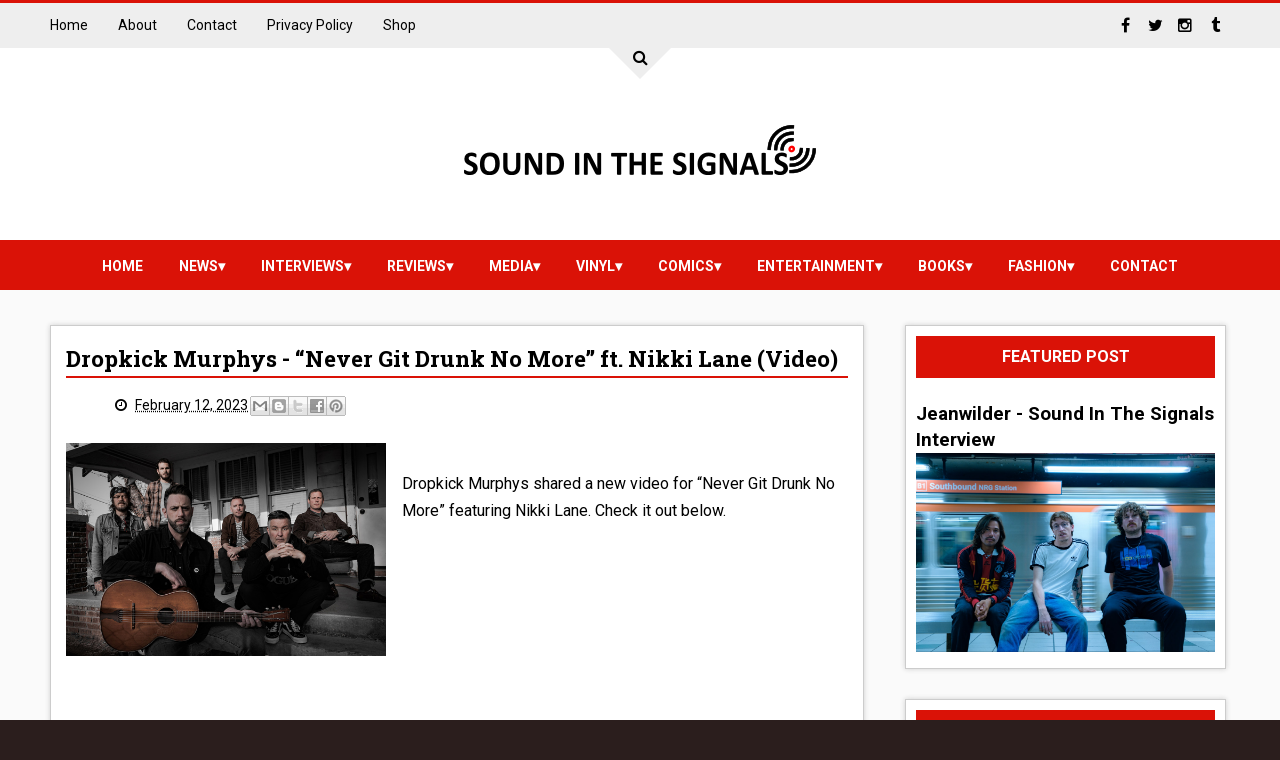

--- FILE ---
content_type: text/javascript; charset=UTF-8
request_url: http://www.soundinthesignals.com/feeds/posts/default/-/media?alt=json-in-script&max-results=4&callback=jQuery111009301403903452741_1769914296119&_=1769914296120
body_size: 2444
content:
// API callback
jQuery111009301403903452741_1769914296119({"version":"1.0","encoding":"UTF-8","feed":{"xmlns":"http://www.w3.org/2005/Atom","xmlns$openSearch":"http://a9.com/-/spec/opensearchrss/1.0/","xmlns$blogger":"http://schemas.google.com/blogger/2008","xmlns$georss":"http://www.georss.org/georss","xmlns$gd":"http://schemas.google.com/g/2005","xmlns$thr":"http://purl.org/syndication/thread/1.0","id":{"$t":"tag:blogger.com,1999:blog-1146430360340230695"},"updated":{"$t":"2026-01-30T10:52:12.974-08:00"},"category":[{"term":"news"},{"term":"media"},{"term":"vinyl"},{"term":"\"Exclusive\""},{"term":"Entertainment"},{"term":"Comics"},{"term":"Interviews"},{"term":"\"Featured\""},{"term":"Fashion"},{"term":"reviews"},{"term":"cassette"},{"term":"Music Reviews"},{"term":"sports"},{"term":"Books"},{"term":"Features"},{"term":"gamesandtoys"},{"term":"preview"},{"term":"Best of... Lists"},{"term":"technology"},{"term":"newreleases"},{"term":"trackbytrack"},{"term":"Comic Reviews"},{"term":"Exclusive Streams And Podcast"},{"term":"IssueOfTheMonth"},{"term":"Movie"},{"term":"Talking Music"},{"term":"late night"},{"term":"magazine"},{"term":"Highlighting Artists"},{"term":"about"},{"term":"new"},{"term":"artworkfeature"},{"term":"behindthevideo"},{"term":"tour diary"},{"term":"vin"},{"term":"viny"},{"term":"Sound In The Signals Magazine"},{"term":"contact"},{"term":"contest"},{"term":"privacy policy"},{"term":"studiodiary"}],"title":{"type":"text","$t":"SOUND IN THE SIGNALS"},"subtitle":{"type":"html","$t":"Providing news, interviews, and reviews on music, comics, and more. Make sure to check out soundinthesignals.com for exclusive content including interviews, music, comic and entertainment reviews, and exclusive tracks. You can find the latest information on music, comics, and vinyl, as well! "},"link":[{"rel":"http://schemas.google.com/g/2005#feed","type":"application/atom+xml","href":"http:\/\/www.soundinthesignals.com\/feeds\/posts\/default"},{"rel":"self","type":"application/atom+xml","href":"http:\/\/www.blogger.com\/feeds\/1146430360340230695\/posts\/default\/-\/media?alt=json-in-script\u0026max-results=4"},{"rel":"alternate","type":"text/html","href":"http:\/\/www.soundinthesignals.com\/search\/label\/media"},{"rel":"hub","href":"http://pubsubhubbub.appspot.com/"},{"rel":"next","type":"application/atom+xml","href":"http:\/\/www.blogger.com\/feeds\/1146430360340230695\/posts\/default\/-\/media\/-\/media?alt=json-in-script\u0026start-index=5\u0026max-results=4"}],"author":[{"name":{"$t":"Unknown"},"email":{"$t":"noreply@blogger.com"},"gd$image":{"rel":"http://schemas.google.com/g/2005#thumbnail","width":"16","height":"16","src":"https:\/\/img1.blogblog.com\/img\/b16-rounded.gif"}}],"generator":{"version":"7.00","uri":"http://www.blogger.com","$t":"Blogger"},"openSearch$totalResults":{"$t":"19563"},"openSearch$startIndex":{"$t":"1"},"openSearch$itemsPerPage":{"$t":"4"},"entry":[{"id":{"$t":"tag:blogger.com,1999:blog-1146430360340230695.post-1622751027495422484"},"published":{"$t":"2026-01-30T10:27:00.002-08:00"},"updated":{"$t":"2026-01-30T10:32:03.517-08:00"},"category":[{"scheme":"http://www.blogger.com/atom/ns#","term":"media"},{"scheme":"http://www.blogger.com/atom/ns#","term":"news"}],"title":{"type":"text","$t":"Abacot Release ‘One Way Street \/ Check Engine Light’"},"content":{"type":"html","$t":"\u003Cp\u003E\u003C\/p\u003E\u003Cdiv class=\"separator\" style=\"clear: both; text-align: center;\"\u003E\u003Ca href=\"https:\/\/pbs.twimg.com\/media\/G_7n0bGWcAAdUiK?format=png\u0026amp;name=360x360\" imageanchor=\"1\" style=\"clear: left; float: left; margin-bottom: 1em; margin-right: 1em;\"\u003E\u003Cimg border=\"0\" data-original-height=\"320\" data-original-width=\"320\" height=\"400\" src=\"https:\/\/pbs.twimg.com\/media\/G_7n0bGWcAAdUiK?format=png\u0026amp;name=360x360\" width=\"400\" \/\u003E\u003C\/a\u003E\u003C\/div\u003E\u003Cbr \/\u003EStream the songs: \u003Ca href=\"https:\/\/go.mhe.fm\/abacot_owscel\"\u003EHERE\u003C\/a\u003E.\u003Cp\u003E\u003C\/p\u003E"},"link":[{"rel":"replies","type":"application/atom+xml","href":"http:\/\/www.soundinthesignals.com\/feeds\/1622751027495422484\/comments\/default","title":"Post Comments"},{"rel":"replies","type":"text/html","href":"http:\/\/www.soundinthesignals.com\/2026\/01\/abacot-release-one-way-street-check.html#comment-form","title":"0 Comments"},{"rel":"edit","type":"application/atom+xml","href":"http:\/\/www.blogger.com\/feeds\/1146430360340230695\/posts\/default\/1622751027495422484"},{"rel":"self","type":"application/atom+xml","href":"http:\/\/www.blogger.com\/feeds\/1146430360340230695\/posts\/default\/1622751027495422484"},{"rel":"alternate","type":"text/html","href":"http:\/\/www.soundinthesignals.com\/2026\/01\/abacot-release-one-way-street-check.html","title":"Abacot Release ‘One Way Street \/ Check Engine Light’"}],"author":[{"name":{"$t":"Unknown"},"email":{"$t":"noreply@blogger.com"},"gd$image":{"rel":"http://schemas.google.com/g/2005#thumbnail","width":"16","height":"16","src":"https:\/\/img1.blogblog.com\/img\/b16-rounded.gif"}}],"thr$total":{"$t":"0"}},{"id":{"$t":"tag:blogger.com,1999:blog-1146430360340230695.post-2719810064600735773"},"published":{"$t":"2026-01-30T10:27:00.001-08:00"},"updated":{"$t":"2026-01-30T10:31:42.095-08:00"},"category":[{"scheme":"http://www.blogger.com/atom/ns#","term":"cassette"},{"scheme":"http://www.blogger.com/atom/ns#","term":"media"},{"scheme":"http://www.blogger.com/atom/ns#","term":"news"}],"title":{"type":"text","$t":"xHELLRAZORx \/ xDERISIONx - \"Split\" CD And Cassette Pre-Order"},"content":{"type":"html","$t":"\u003Cp\u003E\u003C\/p\u003E\u003Cdiv class=\"separator\" style=\"clear: both; text-align: center;\"\u003E\u003Ca href=\"https:\/\/pbs.twimg.com\/media\/G_7npV8XcAElewf?format=jpg\u0026amp;name=900x900\" imageanchor=\"1\" style=\"clear: left; float: left; margin-bottom: 1em; margin-right: 1em;\"\u003E\u003Cimg border=\"0\" data-original-height=\"830\" data-original-width=\"640\" height=\"400\" src=\"https:\/\/pbs.twimg.com\/media\/G_7npV8XcAElewf?format=jpg\u0026amp;name=900x900\" width=\"308\" \/\u003E\u003C\/a\u003E\u003C\/div\u003E\u003Cbr \/\u003EPre-order them: \u003Ca href=\"https:\/\/www.paperwingsrecords.com\/product\/xhellrazorx-xderisionx-split-cd-cs-pre-order-\/BD245U3KFLQ3KKAFJZDYKVXV?cp=true\u0026amp;sa=false\u0026amp;sbp=false\u0026amp;q=false\u0026amp;category_id=SGQA4LVKST64Y35AGEGDS6N6\"\u003EHERE\u003C\/a\u003E.\u003Cp\u003E\u003C\/p\u003E"},"link":[{"rel":"replies","type":"application/atom+xml","href":"http:\/\/www.soundinthesignals.com\/feeds\/2719810064600735773\/comments\/default","title":"Post Comments"},{"rel":"replies","type":"text/html","href":"http:\/\/www.soundinthesignals.com\/2026\/01\/xhellrazorx-xderisionx-split-cd-and.html#comment-form","title":"0 Comments"},{"rel":"edit","type":"application/atom+xml","href":"http:\/\/www.blogger.com\/feeds\/1146430360340230695\/posts\/default\/2719810064600735773"},{"rel":"self","type":"application/atom+xml","href":"http:\/\/www.blogger.com\/feeds\/1146430360340230695\/posts\/default\/2719810064600735773"},{"rel":"alternate","type":"text/html","href":"http:\/\/www.soundinthesignals.com\/2026\/01\/xhellrazorx-xderisionx-split-cd-and.html","title":"xHELLRAZORx \/ xDERISIONx - \"Split\" CD And Cassette Pre-Order"}],"author":[{"name":{"$t":"Unknown"},"email":{"$t":"noreply@blogger.com"},"gd$image":{"rel":"http://schemas.google.com/g/2005#thumbnail","width":"16","height":"16","src":"https:\/\/img1.blogblog.com\/img\/b16-rounded.gif"}}],"thr$total":{"$t":"0"}},{"id":{"$t":"tag:blogger.com,1999:blog-1146430360340230695.post-9159971756768352148"},"published":{"$t":"2026-01-29T17:27:00.000-08:00"},"updated":{"$t":"2026-01-29T17:29:21.645-08:00"},"category":[{"scheme":"http://www.blogger.com/atom/ns#","term":"media"},{"scheme":"http://www.blogger.com/atom/ns#","term":"news"}],"title":{"type":"text","$t":"mishikui - “lavender” (Official Music Video)"},"content":{"type":"html","$t":"\u003Cp\u003E\u003C\/p\u003E\u003Cdiv class=\"separator\" style=\"clear: both; text-align: center;\"\u003E\u003Ca href=\"https:\/\/pbs.twimg.com\/media\/G_3901AXsAAk_ut?format=jpg\u0026amp;name=900x900\" imageanchor=\"1\" style=\"clear: left; float: left; margin-bottom: 1em; margin-right: 1em;\"\u003E\u003Cimg border=\"0\" data-original-height=\"800\" data-original-width=\"800\" height=\"400\" src=\"https:\/\/pbs.twimg.com\/media\/G_3901AXsAAk_ut?format=jpg\u0026amp;name=900x900\" width=\"400\" \/\u003E\u003C\/a\u003E\u003C\/div\u003E\u003Cbr \/\u003EWatch the video: \u003Ca href=\"https:\/\/youtu.be\/tU-aC__I01c\"\u003EHERE\u003C\/a\u003E.\u003Cp\u003E\u003C\/p\u003E"},"link":[{"rel":"replies","type":"application/atom+xml","href":"http:\/\/www.soundinthesignals.com\/feeds\/9159971756768352148\/comments\/default","title":"Post Comments"},{"rel":"replies","type":"text/html","href":"http:\/\/www.soundinthesignals.com\/2026\/01\/mishikui-lavender-official-music-video.html#comment-form","title":"0 Comments"},{"rel":"edit","type":"application/atom+xml","href":"http:\/\/www.blogger.com\/feeds\/1146430360340230695\/posts\/default\/9159971756768352148"},{"rel":"self","type":"application/atom+xml","href":"http:\/\/www.blogger.com\/feeds\/1146430360340230695\/posts\/default\/9159971756768352148"},{"rel":"alternate","type":"text/html","href":"http:\/\/www.soundinthesignals.com\/2026\/01\/mishikui-lavender-official-music-video.html","title":"mishikui - “lavender” (Official Music Video)"}],"author":[{"name":{"$t":"Unknown"},"email":{"$t":"noreply@blogger.com"},"gd$image":{"rel":"http://schemas.google.com/g/2005#thumbnail","width":"16","height":"16","src":"https:\/\/img1.blogblog.com\/img\/b16-rounded.gif"}}],"thr$total":{"$t":"0"}},{"id":{"$t":"tag:blogger.com,1999:blog-1146430360340230695.post-2516420982323974111"},"published":{"$t":"2026-01-29T12:50:00.000-08:00"},"updated":{"$t":"2026-01-29T12:52:42.978-08:00"},"category":[{"scheme":"http://www.blogger.com/atom/ns#","term":"cassette"},{"scheme":"http://www.blogger.com/atom/ns#","term":"media"},{"scheme":"http://www.blogger.com/atom/ns#","term":"news"}],"title":{"type":"text","$t":"A Year Ago Today ‘My Dear, Farewell’ Cassette Pre-Order"},"content":{"type":"html","$t":"\u003Cp\u003E\u003C\/p\u003E\u003Cdiv class=\"separator\" style=\"clear: both; text-align: center;\"\u003E\u003Ca href=\"https:\/\/pbs.twimg.com\/media\/G_2-gsFWQAEwXYW?format=jpg\u0026amp;name=large\" imageanchor=\"1\" style=\"clear: left; float: left; margin-bottom: 1em; margin-right: 1em;\"\u003E\u003Cimg border=\"0\" data-original-height=\"1275\" data-original-width=\"1294\" height=\"394\" src=\"https:\/\/pbs.twimg.com\/media\/G_2-gsFWQAEwXYW?format=jpg\u0026amp;name=large\" width=\"400\" \/\u003E\u003C\/a\u003E\u003C\/div\u003E\u003Cbr \/\u003EPre-order it: \u003Ca href=\"https:\/\/www.hometoheartrecords.com\/product\/a-year-ago-today-tape\"\u003EHERE\u003C\/a\u003E.\u003Cp\u003E\u003C\/p\u003E"},"link":[{"rel":"replies","type":"application/atom+xml","href":"http:\/\/www.soundinthesignals.com\/feeds\/2516420982323974111\/comments\/default","title":"Post Comments"},{"rel":"replies","type":"text/html","href":"http:\/\/www.soundinthesignals.com\/2026\/01\/a-year-ago-today-my-dear-farewell.html#comment-form","title":"0 Comments"},{"rel":"edit","type":"application/atom+xml","href":"http:\/\/www.blogger.com\/feeds\/1146430360340230695\/posts\/default\/2516420982323974111"},{"rel":"self","type":"application/atom+xml","href":"http:\/\/www.blogger.com\/feeds\/1146430360340230695\/posts\/default\/2516420982323974111"},{"rel":"alternate","type":"text/html","href":"http:\/\/www.soundinthesignals.com\/2026\/01\/a-year-ago-today-my-dear-farewell.html","title":"A Year Ago Today ‘My Dear, Farewell’ Cassette Pre-Order"}],"author":[{"name":{"$t":"Unknown"},"email":{"$t":"noreply@blogger.com"},"gd$image":{"rel":"http://schemas.google.com/g/2005#thumbnail","width":"16","height":"16","src":"https:\/\/img1.blogblog.com\/img\/b16-rounded.gif"}}],"thr$total":{"$t":"0"}}]}});

--- FILE ---
content_type: text/javascript; charset=UTF-8
request_url: http://www.soundinthesignals.com/feeds/posts/default/-/media?alt=json-in-script&max-results=100&callback=jQuery111009301403903452741_1769914296111&_=1769914296112
body_size: 19700
content:
// API callback
jQuery111009301403903452741_1769914296111({"version":"1.0","encoding":"UTF-8","feed":{"xmlns":"http://www.w3.org/2005/Atom","xmlns$openSearch":"http://a9.com/-/spec/opensearchrss/1.0/","xmlns$blogger":"http://schemas.google.com/blogger/2008","xmlns$georss":"http://www.georss.org/georss","xmlns$gd":"http://schemas.google.com/g/2005","xmlns$thr":"http://purl.org/syndication/thread/1.0","id":{"$t":"tag:blogger.com,1999:blog-1146430360340230695"},"updated":{"$t":"2026-01-30T10:52:12.974-08:00"},"category":[{"term":"news"},{"term":"media"},{"term":"vinyl"},{"term":"\"Exclusive\""},{"term":"Entertainment"},{"term":"Comics"},{"term":"Interviews"},{"term":"\"Featured\""},{"term":"Fashion"},{"term":"reviews"},{"term":"cassette"},{"term":"Music Reviews"},{"term":"sports"},{"term":"Books"},{"term":"Features"},{"term":"gamesandtoys"},{"term":"preview"},{"term":"Best of... Lists"},{"term":"technology"},{"term":"newreleases"},{"term":"trackbytrack"},{"term":"Comic Reviews"},{"term":"Exclusive Streams And Podcast"},{"term":"IssueOfTheMonth"},{"term":"Movie"},{"term":"Talking Music"},{"term":"late night"},{"term":"magazine"},{"term":"Highlighting Artists"},{"term":"about"},{"term":"new"},{"term":"artworkfeature"},{"term":"behindthevideo"},{"term":"tour diary"},{"term":"vin"},{"term":"viny"},{"term":"Sound In The Signals Magazine"},{"term":"contact"},{"term":"contest"},{"term":"privacy policy"},{"term":"studiodiary"}],"title":{"type":"text","$t":"SOUND IN THE SIGNALS"},"subtitle":{"type":"html","$t":"Providing news, interviews, and reviews on music, comics, and more. Make sure to check out soundinthesignals.com for exclusive content including interviews, music, comic and entertainment reviews, and exclusive tracks. You can find the latest information on music, comics, and vinyl, as well! "},"link":[{"rel":"http://schemas.google.com/g/2005#feed","type":"application/atom+xml","href":"http:\/\/www.soundinthesignals.com\/feeds\/posts\/default"},{"rel":"self","type":"application/atom+xml","href":"http:\/\/www.blogger.com\/feeds\/1146430360340230695\/posts\/default\/-\/media?alt=json-in-script\u0026max-results=100"},{"rel":"alternate","type":"text/html","href":"http:\/\/www.soundinthesignals.com\/search\/label\/media"},{"rel":"hub","href":"http://pubsubhubbub.appspot.com/"},{"rel":"next","type":"application/atom+xml","href":"http:\/\/www.blogger.com\/feeds\/1146430360340230695\/posts\/default\/-\/media\/-\/media?alt=json-in-script\u0026start-index=101\u0026max-results=100"}],"author":[{"name":{"$t":"Unknown"},"email":{"$t":"noreply@blogger.com"},"gd$image":{"rel":"http://schemas.google.com/g/2005#thumbnail","width":"16","height":"16","src":"https:\/\/img1.blogblog.com\/img\/b16-rounded.gif"}}],"generator":{"version":"7.00","uri":"http://www.blogger.com","$t":"Blogger"},"openSearch$totalResults":{"$t":"19563"},"openSearch$startIndex":{"$t":"1"},"openSearch$itemsPerPage":{"$t":"100"},"entry":[{"id":{"$t":"tag:blogger.com,1999:blog-1146430360340230695.post-1622751027495422484"},"published":{"$t":"2026-01-30T10:27:00.002-08:00"},"updated":{"$t":"2026-01-30T10:32:03.517-08:00"},"category":[{"scheme":"http://www.blogger.com/atom/ns#","term":"media"},{"scheme":"http://www.blogger.com/atom/ns#","term":"news"}],"title":{"type":"text","$t":"Abacot Release ‘One Way Street \/ Check Engine Light’"},"content":{"type":"html","$t":"\u003Cp\u003E\u003C\/p\u003E\u003Cdiv class=\"separator\" style=\"clear: both; text-align: center;\"\u003E\u003Ca href=\"https:\/\/pbs.twimg.com\/media\/G_7n0bGWcAAdUiK?format=png\u0026amp;name=360x360\" imageanchor=\"1\" style=\"clear: left; float: left; margin-bottom: 1em; margin-right: 1em;\"\u003E\u003Cimg border=\"0\" data-original-height=\"320\" data-original-width=\"320\" height=\"400\" src=\"https:\/\/pbs.twimg.com\/media\/G_7n0bGWcAAdUiK?format=png\u0026amp;name=360x360\" width=\"400\" \/\u003E\u003C\/a\u003E\u003C\/div\u003E\u003Cbr \/\u003EStream the songs: \u003Ca href=\"https:\/\/go.mhe.fm\/abacot_owscel\"\u003EHERE\u003C\/a\u003E.\u003Cp\u003E\u003C\/p\u003E"},"link":[{"rel":"replies","type":"application/atom+xml","href":"http:\/\/www.soundinthesignals.com\/feeds\/1622751027495422484\/comments\/default","title":"Post Comments"},{"rel":"replies","type":"text/html","href":"http:\/\/www.soundinthesignals.com\/2026\/01\/abacot-release-one-way-street-check.html#comment-form","title":"0 Comments"},{"rel":"edit","type":"application/atom+xml","href":"http:\/\/www.blogger.com\/feeds\/1146430360340230695\/posts\/default\/1622751027495422484"},{"rel":"self","type":"application/atom+xml","href":"http:\/\/www.blogger.com\/feeds\/1146430360340230695\/posts\/default\/1622751027495422484"},{"rel":"alternate","type":"text/html","href":"http:\/\/www.soundinthesignals.com\/2026\/01\/abacot-release-one-way-street-check.html","title":"Abacot Release ‘One Way Street \/ Check Engine Light’"}],"author":[{"name":{"$t":"Unknown"},"email":{"$t":"noreply@blogger.com"},"gd$image":{"rel":"http://schemas.google.com/g/2005#thumbnail","width":"16","height":"16","src":"https:\/\/img1.blogblog.com\/img\/b16-rounded.gif"}}],"thr$total":{"$t":"0"}},{"id":{"$t":"tag:blogger.com,1999:blog-1146430360340230695.post-2719810064600735773"},"published":{"$t":"2026-01-30T10:27:00.001-08:00"},"updated":{"$t":"2026-01-30T10:31:42.095-08:00"},"category":[{"scheme":"http://www.blogger.com/atom/ns#","term":"cassette"},{"scheme":"http://www.blogger.com/atom/ns#","term":"media"},{"scheme":"http://www.blogger.com/atom/ns#","term":"news"}],"title":{"type":"text","$t":"xHELLRAZORx \/ xDERISIONx - \"Split\" CD And Cassette Pre-Order"},"content":{"type":"html","$t":"\u003Cp\u003E\u003C\/p\u003E\u003Cdiv class=\"separator\" style=\"clear: both; text-align: center;\"\u003E\u003Ca href=\"https:\/\/pbs.twimg.com\/media\/G_7npV8XcAElewf?format=jpg\u0026amp;name=900x900\" imageanchor=\"1\" style=\"clear: left; float: left; margin-bottom: 1em; margin-right: 1em;\"\u003E\u003Cimg border=\"0\" data-original-height=\"830\" data-original-width=\"640\" height=\"400\" src=\"https:\/\/pbs.twimg.com\/media\/G_7npV8XcAElewf?format=jpg\u0026amp;name=900x900\" width=\"308\" \/\u003E\u003C\/a\u003E\u003C\/div\u003E\u003Cbr \/\u003EPre-order them: \u003Ca href=\"https:\/\/www.paperwingsrecords.com\/product\/xhellrazorx-xderisionx-split-cd-cs-pre-order-\/BD245U3KFLQ3KKAFJZDYKVXV?cp=true\u0026amp;sa=false\u0026amp;sbp=false\u0026amp;q=false\u0026amp;category_id=SGQA4LVKST64Y35AGEGDS6N6\"\u003EHERE\u003C\/a\u003E.\u003Cp\u003E\u003C\/p\u003E"},"link":[{"rel":"replies","type":"application/atom+xml","href":"http:\/\/www.soundinthesignals.com\/feeds\/2719810064600735773\/comments\/default","title":"Post Comments"},{"rel":"replies","type":"text/html","href":"http:\/\/www.soundinthesignals.com\/2026\/01\/xhellrazorx-xderisionx-split-cd-and.html#comment-form","title":"0 Comments"},{"rel":"edit","type":"application/atom+xml","href":"http:\/\/www.blogger.com\/feeds\/1146430360340230695\/posts\/default\/2719810064600735773"},{"rel":"self","type":"application/atom+xml","href":"http:\/\/www.blogger.com\/feeds\/1146430360340230695\/posts\/default\/2719810064600735773"},{"rel":"alternate","type":"text/html","href":"http:\/\/www.soundinthesignals.com\/2026\/01\/xhellrazorx-xderisionx-split-cd-and.html","title":"xHELLRAZORx \/ xDERISIONx - \"Split\" CD And Cassette Pre-Order"}],"author":[{"name":{"$t":"Unknown"},"email":{"$t":"noreply@blogger.com"},"gd$image":{"rel":"http://schemas.google.com/g/2005#thumbnail","width":"16","height":"16","src":"https:\/\/img1.blogblog.com\/img\/b16-rounded.gif"}}],"thr$total":{"$t":"0"}},{"id":{"$t":"tag:blogger.com,1999:blog-1146430360340230695.post-9159971756768352148"},"published":{"$t":"2026-01-29T17:27:00.000-08:00"},"updated":{"$t":"2026-01-29T17:29:21.645-08:00"},"category":[{"scheme":"http://www.blogger.com/atom/ns#","term":"media"},{"scheme":"http://www.blogger.com/atom/ns#","term":"news"}],"title":{"type":"text","$t":"mishikui - “lavender” (Official Music Video)"},"content":{"type":"html","$t":"\u003Cp\u003E\u003C\/p\u003E\u003Cdiv class=\"separator\" style=\"clear: both; text-align: center;\"\u003E\u003Ca href=\"https:\/\/pbs.twimg.com\/media\/G_3901AXsAAk_ut?format=jpg\u0026amp;name=900x900\" imageanchor=\"1\" style=\"clear: left; float: left; margin-bottom: 1em; margin-right: 1em;\"\u003E\u003Cimg border=\"0\" data-original-height=\"800\" data-original-width=\"800\" height=\"400\" src=\"https:\/\/pbs.twimg.com\/media\/G_3901AXsAAk_ut?format=jpg\u0026amp;name=900x900\" width=\"400\" \/\u003E\u003C\/a\u003E\u003C\/div\u003E\u003Cbr \/\u003EWatch the video: \u003Ca href=\"https:\/\/youtu.be\/tU-aC__I01c\"\u003EHERE\u003C\/a\u003E.\u003Cp\u003E\u003C\/p\u003E"},"link":[{"rel":"replies","type":"application/atom+xml","href":"http:\/\/www.soundinthesignals.com\/feeds\/9159971756768352148\/comments\/default","title":"Post Comments"},{"rel":"replies","type":"text/html","href":"http:\/\/www.soundinthesignals.com\/2026\/01\/mishikui-lavender-official-music-video.html#comment-form","title":"0 Comments"},{"rel":"edit","type":"application/atom+xml","href":"http:\/\/www.blogger.com\/feeds\/1146430360340230695\/posts\/default\/9159971756768352148"},{"rel":"self","type":"application/atom+xml","href":"http:\/\/www.blogger.com\/feeds\/1146430360340230695\/posts\/default\/9159971756768352148"},{"rel":"alternate","type":"text/html","href":"http:\/\/www.soundinthesignals.com\/2026\/01\/mishikui-lavender-official-music-video.html","title":"mishikui - “lavender” (Official Music Video)"}],"author":[{"name":{"$t":"Unknown"},"email":{"$t":"noreply@blogger.com"},"gd$image":{"rel":"http://schemas.google.com/g/2005#thumbnail","width":"16","height":"16","src":"https:\/\/img1.blogblog.com\/img\/b16-rounded.gif"}}],"thr$total":{"$t":"0"}},{"id":{"$t":"tag:blogger.com,1999:blog-1146430360340230695.post-2516420982323974111"},"published":{"$t":"2026-01-29T12:50:00.000-08:00"},"updated":{"$t":"2026-01-29T12:52:42.978-08:00"},"category":[{"scheme":"http://www.blogger.com/atom/ns#","term":"cassette"},{"scheme":"http://www.blogger.com/atom/ns#","term":"media"},{"scheme":"http://www.blogger.com/atom/ns#","term":"news"}],"title":{"type":"text","$t":"A Year Ago Today ‘My Dear, Farewell’ Cassette Pre-Order"},"content":{"type":"html","$t":"\u003Cp\u003E\u003C\/p\u003E\u003Cdiv class=\"separator\" style=\"clear: both; text-align: center;\"\u003E\u003Ca href=\"https:\/\/pbs.twimg.com\/media\/G_2-gsFWQAEwXYW?format=jpg\u0026amp;name=large\" imageanchor=\"1\" style=\"clear: left; float: left; margin-bottom: 1em; margin-right: 1em;\"\u003E\u003Cimg border=\"0\" data-original-height=\"1275\" data-original-width=\"1294\" height=\"394\" src=\"https:\/\/pbs.twimg.com\/media\/G_2-gsFWQAEwXYW?format=jpg\u0026amp;name=large\" width=\"400\" \/\u003E\u003C\/a\u003E\u003C\/div\u003E\u003Cbr \/\u003EPre-order it: \u003Ca href=\"https:\/\/www.hometoheartrecords.com\/product\/a-year-ago-today-tape\"\u003EHERE\u003C\/a\u003E.\u003Cp\u003E\u003C\/p\u003E"},"link":[{"rel":"replies","type":"application/atom+xml","href":"http:\/\/www.soundinthesignals.com\/feeds\/2516420982323974111\/comments\/default","title":"Post Comments"},{"rel":"replies","type":"text/html","href":"http:\/\/www.soundinthesignals.com\/2026\/01\/a-year-ago-today-my-dear-farewell.html#comment-form","title":"0 Comments"},{"rel":"edit","type":"application/atom+xml","href":"http:\/\/www.blogger.com\/feeds\/1146430360340230695\/posts\/default\/2516420982323974111"},{"rel":"self","type":"application/atom+xml","href":"http:\/\/www.blogger.com\/feeds\/1146430360340230695\/posts\/default\/2516420982323974111"},{"rel":"alternate","type":"text/html","href":"http:\/\/www.soundinthesignals.com\/2026\/01\/a-year-ago-today-my-dear-farewell.html","title":"A Year Ago Today ‘My Dear, Farewell’ Cassette Pre-Order"}],"author":[{"name":{"$t":"Unknown"},"email":{"$t":"noreply@blogger.com"},"gd$image":{"rel":"http://schemas.google.com/g/2005#thumbnail","width":"16","height":"16","src":"https:\/\/img1.blogblog.com\/img\/b16-rounded.gif"}}],"thr$total":{"$t":"0"}},{"id":{"$t":"tag:blogger.com,1999:blog-1146430360340230695.post-3415716885443000657"},"published":{"$t":"2026-01-29T10:29:00.000-08:00"},"updated":{"$t":"2026-01-29T10:32:31.414-08:00"},"category":[{"scheme":"http://www.blogger.com/atom/ns#","term":"media"},{"scheme":"http://www.blogger.com/atom/ns#","term":"news"}],"title":{"type":"text","$t":"Ben Quad “Never Let You Go\" (Acoustic)"},"content":{"type":"html","$t":"\u003Cdiv class=\"separator\" style=\"clear: both; text-align: center;\"\u003E\u003Ca href=\"https:\/\/pbs.twimg.com\/media\/G_2eY4BXUAA1lyy?format=jpg\u0026amp;name=large\" imageanchor=\"1\" style=\"clear: left; float: left; margin-bottom: 1em; margin-right: 1em;\"\u003E\u003Cimg border=\"0\" data-original-height=\"1416\" data-original-width=\"2048\" height=\"277\" src=\"https:\/\/pbs.twimg.com\/media\/G_2eY4BXUAA1lyy?format=jpg\u0026amp;name=large\" width=\"400\" \/\u003E\u003C\/a\u003E\u003C\/div\u003E\u003Cbr \/\u003EWatch the video: \u003Ca href=\"https:\/\/youtu.be\/HLQsKqZOJ0Y\"\u003EHERE\u003C\/a\u003E."},"link":[{"rel":"replies","type":"application/atom+xml","href":"http:\/\/www.soundinthesignals.com\/feeds\/3415716885443000657\/comments\/default","title":"Post Comments"},{"rel":"replies","type":"text/html","href":"http:\/\/www.soundinthesignals.com\/2026\/01\/ben-quad-never-let-you-go-acoustic.html#comment-form","title":"0 Comments"},{"rel":"edit","type":"application/atom+xml","href":"http:\/\/www.blogger.com\/feeds\/1146430360340230695\/posts\/default\/3415716885443000657"},{"rel":"self","type":"application/atom+xml","href":"http:\/\/www.blogger.com\/feeds\/1146430360340230695\/posts\/default\/3415716885443000657"},{"rel":"alternate","type":"text/html","href":"http:\/\/www.soundinthesignals.com\/2026\/01\/ben-quad-never-let-you-go-acoustic.html","title":"Ben Quad “Never Let You Go\" (Acoustic)"}],"author":[{"name":{"$t":"Unknown"},"email":{"$t":"noreply@blogger.com"},"gd$image":{"rel":"http://schemas.google.com/g/2005#thumbnail","width":"16","height":"16","src":"https:\/\/img1.blogblog.com\/img\/b16-rounded.gif"}}],"thr$total":{"$t":"0"}},{"id":{"$t":"tag:blogger.com,1999:blog-1146430360340230695.post-6210062945873610508"},"published":{"$t":"2026-01-29T10:25:00.000-08:00"},"updated":{"$t":"2026-01-29T10:27:16.600-08:00"},"category":[{"scheme":"http://www.blogger.com/atom/ns#","term":"cassette"},{"scheme":"http://www.blogger.com/atom/ns#","term":"media"},{"scheme":"http://www.blogger.com/atom/ns#","term":"news"}],"title":{"type":"text","$t":"Pile-up - ‘Demo 25’ Cassette "},"content":{"type":"html","$t":"\u003Cp\u003E\u003C\/p\u003E\u003Cdiv class=\"separator\" style=\"clear: both; text-align: center;\"\u003E\u003Ca href=\"https:\/\/pbs.twimg.com\/media\/G_2dOOwWAAAnfbd?format=jpg\u0026amp;name=900x900\" imageanchor=\"1\" style=\"clear: left; float: left; margin-bottom: 1em; margin-right: 1em;\"\u003E\u003Cimg border=\"0\" data-original-height=\"700\" data-original-width=\"700\" height=\"400\" src=\"https:\/\/pbs.twimg.com\/media\/G_2dOOwWAAAnfbd?format=jpg\u0026amp;name=900x900\" width=\"400\" \/\u003E\u003C\/a\u003E\u003C\/div\u003E\u003Cbr \/\u003EOrder it: \u003Ca href=\"https:\/\/www.selfinflictedrecords.com\/shop\/p\/pile-up-demo-25\"\u003EHERE\u003C\/a\u003E.\u003Cp\u003E\u003C\/p\u003E"},"link":[{"rel":"replies","type":"application/atom+xml","href":"http:\/\/www.soundinthesignals.com\/feeds\/6210062945873610508\/comments\/default","title":"Post Comments"},{"rel":"replies","type":"text/html","href":"http:\/\/www.soundinthesignals.com\/2026\/01\/pile-up-demo-25-cassette.html#comment-form","title":"0 Comments"},{"rel":"edit","type":"application/atom+xml","href":"http:\/\/www.blogger.com\/feeds\/1146430360340230695\/posts\/default\/6210062945873610508"},{"rel":"self","type":"application/atom+xml","href":"http:\/\/www.blogger.com\/feeds\/1146430360340230695\/posts\/default\/6210062945873610508"},{"rel":"alternate","type":"text/html","href":"http:\/\/www.soundinthesignals.com\/2026\/01\/pile-up-demo-25-cassette.html","title":"Pile-up - ‘Demo 25’ Cassette "}],"author":[{"name":{"$t":"Unknown"},"email":{"$t":"noreply@blogger.com"},"gd$image":{"rel":"http://schemas.google.com/g/2005#thumbnail","width":"16","height":"16","src":"https:\/\/img1.blogblog.com\/img\/b16-rounded.gif"}}],"thr$total":{"$t":"0"}},{"id":{"$t":"tag:blogger.com,1999:blog-1146430360340230695.post-6687201597385567972"},"published":{"$t":"2026-01-28T21:35:00.000-08:00"},"updated":{"$t":"2026-01-28T21:38:35.639-08:00"},"category":[{"scheme":"http://www.blogger.com/atom/ns#","term":"media"},{"scheme":"http://www.blogger.com/atom/ns#","term":"news"}],"title":{"type":"text","$t":"Lucky You - New Song “Parasite”"},"content":{"type":"html","$t":"\u003Cp\u003E\u003C\/p\u003E\u003Cdiv class=\"separator\" style=\"clear: both; text-align: center;\"\u003E\u003Ca href=\"https:\/\/pbs.twimg.com\/media\/G_ztP0hawAARqkF?format=jpg\u0026amp;name=small\" imageanchor=\"1\" style=\"clear: left; float: left; margin-bottom: 1em; margin-right: 1em;\"\u003E\u003Cimg border=\"0\" data-original-height=\"404\" data-original-width=\"640\" height=\"253\" src=\"https:\/\/pbs.twimg.com\/media\/G_ztP0hawAARqkF?format=jpg\u0026amp;name=small\" width=\"400\" \/\u003E\u003C\/a\u003E\u003C\/div\u003E\u003Cbr \/\u003EStream the song: \u003Ca href=\"https:\/\/youtu.be\/pboFAwRMAxs\"\u003EHERE\u003C\/a\u003E.\u003Cp\u003E\u003C\/p\u003E"},"link":[{"rel":"replies","type":"application/atom+xml","href":"http:\/\/www.soundinthesignals.com\/feeds\/6687201597385567972\/comments\/default","title":"Post Comments"},{"rel":"replies","type":"text/html","href":"http:\/\/www.soundinthesignals.com\/2026\/01\/lucky-you-new-song-parasite.html#comment-form","title":"0 Comments"},{"rel":"edit","type":"application/atom+xml","href":"http:\/\/www.blogger.com\/feeds\/1146430360340230695\/posts\/default\/6687201597385567972"},{"rel":"self","type":"application/atom+xml","href":"http:\/\/www.blogger.com\/feeds\/1146430360340230695\/posts\/default\/6687201597385567972"},{"rel":"alternate","type":"text/html","href":"http:\/\/www.soundinthesignals.com\/2026\/01\/lucky-you-new-song-parasite.html","title":"Lucky You - New Song “Parasite”"}],"author":[{"name":{"$t":"Unknown"},"email":{"$t":"noreply@blogger.com"},"gd$image":{"rel":"http://schemas.google.com/g/2005#thumbnail","width":"16","height":"16","src":"https:\/\/img1.blogblog.com\/img\/b16-rounded.gif"}}],"thr$total":{"$t":"0"}},{"id":{"$t":"tag:blogger.com,1999:blog-1146430360340230695.post-3363234421895301069"},"published":{"$t":"2026-01-28T19:46:00.000-08:00"},"updated":{"$t":"2026-01-28T19:48:32.112-08:00"},"category":[{"scheme":"http://www.blogger.com/atom/ns#","term":"media"},{"scheme":"http://www.blogger.com/atom/ns#","term":"news"}],"title":{"type":"text","$t":"Set Free Release ‘Demo’"},"content":{"type":"html","$t":"\u003Cp\u003E\u003C\/p\u003E\u003Cdiv class=\"separator\" style=\"clear: both; text-align: center;\"\u003E\u003Ca href=\"https:\/\/pbs.twimg.com\/media\/G_zUFLRbgAAgIZ8?format=jpg\u0026amp;name=900x900\" imageanchor=\"1\" style=\"clear: left; float: left; margin-bottom: 1em; margin-right: 1em;\"\u003E\u003Cimg border=\"0\" data-original-height=\"700\" data-original-width=\"700\" height=\"400\" src=\"https:\/\/pbs.twimg.com\/media\/G_zUFLRbgAAgIZ8?format=jpg\u0026amp;name=900x900\" width=\"400\" \/\u003E\u003C\/a\u003E\u003C\/div\u003E\u003Cbr \/\u003EStream or purchase it: \u003Ca href=\"https:\/\/setfreesd.bandcamp.com\/album\/demo\"\u003EHERE\u003C\/a\u003E.\u003Cp\u003E\u003C\/p\u003E"},"link":[{"rel":"replies","type":"application/atom+xml","href":"http:\/\/www.soundinthesignals.com\/feeds\/3363234421895301069\/comments\/default","title":"Post Comments"},{"rel":"replies","type":"text/html","href":"http:\/\/www.soundinthesignals.com\/2026\/01\/set-free-release-demo.html#comment-form","title":"0 Comments"},{"rel":"edit","type":"application/atom+xml","href":"http:\/\/www.blogger.com\/feeds\/1146430360340230695\/posts\/default\/3363234421895301069"},{"rel":"self","type":"application/atom+xml","href":"http:\/\/www.blogger.com\/feeds\/1146430360340230695\/posts\/default\/3363234421895301069"},{"rel":"alternate","type":"text/html","href":"http:\/\/www.soundinthesignals.com\/2026\/01\/set-free-release-demo.html","title":"Set Free Release ‘Demo’"}],"author":[{"name":{"$t":"Unknown"},"email":{"$t":"noreply@blogger.com"},"gd$image":{"rel":"http://schemas.google.com/g/2005#thumbnail","width":"16","height":"16","src":"https:\/\/img1.blogblog.com\/img\/b16-rounded.gif"}}],"thr$total":{"$t":"0"}},{"id":{"$t":"tag:blogger.com,1999:blog-1146430360340230695.post-573416561415189082"},"published":{"$t":"2026-01-28T10:19:00.000-08:00"},"updated":{"$t":"2026-01-28T10:23:33.688-08:00"},"category":[{"scheme":"http://www.blogger.com/atom/ns#","term":"cassette"},{"scheme":"http://www.blogger.com/atom/ns#","term":"media"},{"scheme":"http://www.blogger.com/atom/ns#","term":"news"},{"scheme":"http://www.blogger.com/atom/ns#","term":"vinyl"}],"title":{"type":"text","$t":"STAB - ‘Live at Blackheart’ Cassette And Vinyl Pre-Order"},"content":{"type":"html","$t":"\u003Cp\u003E\u003C\/p\u003E\u003Cdiv class=\"separator\" style=\"clear: both; text-align: center;\"\u003E\u003Ca href=\"https:\/\/pbs.twimg.com\/media\/G_xSq1KXsAA11IF?format=jpg\u0026amp;name=medium\" imageanchor=\"1\" style=\"clear: left; float: left; margin-bottom: 1em; margin-right: 1em;\"\u003E\u003Cimg border=\"0\" data-original-height=\"1000\" data-original-width=\"1000\" height=\"400\" src=\"https:\/\/pbs.twimg.com\/media\/G_xSq1KXsAA11IF?format=jpg\u0026amp;name=medium\" width=\"400\" \/\u003E\u003C\/a\u003E\u003C\/div\u003E\u003Cbr \/\u003EPre-order it: \u003Ca href=\"https:\/\/www.endnoterecords.ca\/product\/en-012-stab-live-at-blackwell-studios\"\u003EHERE\u003C\/a\u003E.\u003Cp\u003E\u003C\/p\u003E"},"link":[{"rel":"replies","type":"application/atom+xml","href":"http:\/\/www.soundinthesignals.com\/feeds\/573416561415189082\/comments\/default","title":"Post Comments"},{"rel":"replies","type":"text/html","href":"http:\/\/www.soundinthesignals.com\/2026\/01\/stab-live-at-blackheart-cassette-and.html#comment-form","title":"0 Comments"},{"rel":"edit","type":"application/atom+xml","href":"http:\/\/www.blogger.com\/feeds\/1146430360340230695\/posts\/default\/573416561415189082"},{"rel":"self","type":"application/atom+xml","href":"http:\/\/www.blogger.com\/feeds\/1146430360340230695\/posts\/default\/573416561415189082"},{"rel":"alternate","type":"text/html","href":"http:\/\/www.soundinthesignals.com\/2026\/01\/stab-live-at-blackheart-cassette-and.html","title":"STAB - ‘Live at Blackheart’ Cassette And Vinyl Pre-Order"}],"author":[{"name":{"$t":"Unknown"},"email":{"$t":"noreply@blogger.com"},"gd$image":{"rel":"http://schemas.google.com/g/2005#thumbnail","width":"16","height":"16","src":"https:\/\/img1.blogblog.com\/img\/b16-rounded.gif"}}],"thr$total":{"$t":"0"}},{"id":{"$t":"tag:blogger.com,1999:blog-1146430360340230695.post-1052980541835465565"},"published":{"$t":"2026-01-28T10:17:00.000-08:00"},"updated":{"$t":"2026-01-28T10:23:11.453-08:00"},"category":[{"scheme":"http://www.blogger.com/atom/ns#","term":"media"},{"scheme":"http://www.blogger.com/atom/ns#","term":"news"}],"title":{"type":"text","$t":"WSTR ANNOUNCE NEW SONG “LIVE LAUGH TOASTER BATH”"},"content":{"type":"html","$t":"\u003Cp\u003E\u003C\/p\u003E\u003Cdiv class=\"separator\" style=\"clear: both; text-align: center;\"\u003E\u003Ca href=\"https:\/\/pbs.twimg.com\/media\/G_xSgpeWwAAuXEJ?format=jpg\u0026amp;name=small\" imageanchor=\"1\" style=\"clear: left; float: left; margin-bottom: 1em; margin-right: 1em;\"\u003E\u003Cimg border=\"0\" data-original-height=\"404\" data-original-width=\"640\" height=\"253\" src=\"https:\/\/pbs.twimg.com\/media\/G_xSgpeWwAAuXEJ?format=jpg\u0026amp;name=small\" width=\"400\" \/\u003E\u003C\/a\u003E\u003C\/div\u003E\u003Cbr \/\u003EPre-save it: \u003Ca href=\"https:\/\/orcd.co\/tstr\"\u003EHERE\u003C\/a\u003E.\u003Cp\u003E\u003C\/p\u003E"},"link":[{"rel":"replies","type":"application/atom+xml","href":"http:\/\/www.soundinthesignals.com\/feeds\/1052980541835465565\/comments\/default","title":"Post Comments"},{"rel":"replies","type":"text/html","href":"http:\/\/www.soundinthesignals.com\/2026\/01\/wstr-announce-new-song-live-laugh.html#comment-form","title":"0 Comments"},{"rel":"edit","type":"application/atom+xml","href":"http:\/\/www.blogger.com\/feeds\/1146430360340230695\/posts\/default\/1052980541835465565"},{"rel":"self","type":"application/atom+xml","href":"http:\/\/www.blogger.com\/feeds\/1146430360340230695\/posts\/default\/1052980541835465565"},{"rel":"alternate","type":"text/html","href":"http:\/\/www.soundinthesignals.com\/2026\/01\/wstr-announce-new-song-live-laugh.html","title":"WSTR ANNOUNCE NEW SONG “LIVE LAUGH TOASTER BATH”"}],"author":[{"name":{"$t":"Unknown"},"email":{"$t":"noreply@blogger.com"},"gd$image":{"rel":"http://schemas.google.com/g/2005#thumbnail","width":"16","height":"16","src":"https:\/\/img1.blogblog.com\/img\/b16-rounded.gif"}}],"thr$total":{"$t":"0"}},{"id":{"$t":"tag:blogger.com,1999:blog-1146430360340230695.post-2864977546354952060"},"published":{"$t":"2026-01-27T09:30:00.001-08:00"},"updated":{"$t":"2026-01-27T09:36:46.940-08:00"},"category":[{"scheme":"http://www.blogger.com/atom/ns#","term":"media"},{"scheme":"http://www.blogger.com/atom/ns#","term":"news"},{"scheme":"http://www.blogger.com/atom/ns#","term":"vinyl"}],"title":{"type":"text","$t":"Feverchild Announce New Album ‘Center of the Earth’ And Release New Song"},"content":{"type":"html","$t":"\u003Cp\u003E\u003C\/p\u003E\u003Cdiv class=\"separator\" style=\"clear: both; text-align: center;\"\u003E\u003Ca href=\"https:\/\/pbs.twimg.com\/media\/G_r-IjbXgAEMlYM?format=jpg\u0026amp;name=900x900\" imageanchor=\"1\" style=\"clear: left; float: left; margin-bottom: 1em; margin-right: 1em;\"\u003E\u003Cimg border=\"0\" data-original-height=\"700\" data-original-width=\"700\" height=\"400\" src=\"https:\/\/pbs.twimg.com\/media\/G_r-IjbXgAEMlYM?format=jpg\u0026amp;name=900x900\" width=\"400\" \/\u003E\u003C\/a\u003E\u003C\/div\u003E\u003Cbr \/\u003EStream the song and pre-order the album: \u003Ca href=\"https:\/\/dthw.sh\/endless\"\u003EHERE\u003C\/a\u003E.\u003Cp\u003E\u003C\/p\u003E"},"link":[{"rel":"replies","type":"application/atom+xml","href":"http:\/\/www.soundinthesignals.com\/feeds\/2864977546354952060\/comments\/default","title":"Post Comments"},{"rel":"replies","type":"text/html","href":"http:\/\/www.soundinthesignals.com\/2026\/01\/feverchild-announce-new-album-center-of.html#comment-form","title":"0 Comments"},{"rel":"edit","type":"application/atom+xml","href":"http:\/\/www.blogger.com\/feeds\/1146430360340230695\/posts\/default\/2864977546354952060"},{"rel":"self","type":"application/atom+xml","href":"http:\/\/www.blogger.com\/feeds\/1146430360340230695\/posts\/default\/2864977546354952060"},{"rel":"alternate","type":"text/html","href":"http:\/\/www.soundinthesignals.com\/2026\/01\/feverchild-announce-new-album-center-of.html","title":"Feverchild Announce New Album ‘Center of the Earth’ And Release New Song"}],"author":[{"name":{"$t":"Unknown"},"email":{"$t":"noreply@blogger.com"},"gd$image":{"rel":"http://schemas.google.com/g/2005#thumbnail","width":"16","height":"16","src":"https:\/\/img1.blogblog.com\/img\/b16-rounded.gif"}}],"thr$total":{"$t":"0"}},{"id":{"$t":"tag:blogger.com,1999:blog-1146430360340230695.post-1214012314285681740"},"published":{"$t":"2026-01-27T09:30:00.000-08:00"},"updated":{"$t":"2026-01-27T09:36:21.843-08:00"},"category":[{"scheme":"http://www.blogger.com/atom/ns#","term":"media"},{"scheme":"http://www.blogger.com/atom/ns#","term":"news"}],"title":{"type":"text","$t":"well fallen Release ‘2025’"},"content":{"type":"html","$t":"\u003Cp\u003E\u003C\/p\u003E\u003Cdiv class=\"separator\" style=\"clear: both; text-align: center;\"\u003E\u003Ca href=\"https:\/\/pbs.twimg.com\/media\/G_r99MbX0AA7tfP?format=jpg\u0026amp;name=900x900\" imageanchor=\"1\" style=\"clear: left; float: left; margin-bottom: 1em; margin-right: 1em;\"\u003E\u003Cimg border=\"0\" data-original-height=\"700\" data-original-width=\"700\" height=\"400\" src=\"https:\/\/pbs.twimg.com\/media\/G_r99MbX0AA7tfP?format=jpg\u0026amp;name=900x900\" width=\"400\" \/\u003E\u003C\/a\u003E\u003C\/div\u003E\u003Cbr \/\u003EStream or purchase it: \u003Ca href=\"https:\/\/wellfallen.bandcamp.com\/album\/2025\"\u003EHERE\u003C\/a\u003E.\u003Cp\u003E\u003C\/p\u003E"},"link":[{"rel":"replies","type":"application/atom+xml","href":"http:\/\/www.soundinthesignals.com\/feeds\/1214012314285681740\/comments\/default","title":"Post Comments"},{"rel":"replies","type":"text/html","href":"http:\/\/www.soundinthesignals.com\/2026\/01\/well-fallen-release-2025.html#comment-form","title":"0 Comments"},{"rel":"edit","type":"application/atom+xml","href":"http:\/\/www.blogger.com\/feeds\/1146430360340230695\/posts\/default\/1214012314285681740"},{"rel":"self","type":"application/atom+xml","href":"http:\/\/www.blogger.com\/feeds\/1146430360340230695\/posts\/default\/1214012314285681740"},{"rel":"alternate","type":"text/html","href":"http:\/\/www.soundinthesignals.com\/2026\/01\/well-fallen-release-2025.html","title":"well fallen Release ‘2025’"}],"author":[{"name":{"$t":"Unknown"},"email":{"$t":"noreply@blogger.com"},"gd$image":{"rel":"http://schemas.google.com/g/2005#thumbnail","width":"16","height":"16","src":"https:\/\/img1.blogblog.com\/img\/b16-rounded.gif"}}],"thr$total":{"$t":"0"}},{"id":{"$t":"tag:blogger.com,1999:blog-1146430360340230695.post-4067387357516803060"},"published":{"$t":"2026-01-26T21:11:00.000-08:00"},"updated":{"$t":"2026-01-26T21:13:28.465-08:00"},"category":[{"scheme":"http://www.blogger.com/atom/ns#","term":"cassette"},{"scheme":"http://www.blogger.com/atom/ns#","term":"media"},{"scheme":"http://www.blogger.com/atom/ns#","term":"news"}],"title":{"type":"text","$t":"Dream Fatigue - ‘No Requiem’ Pre-Order And New Song"},"content":{"type":"html","$t":"\u003Cp\u003E\u003C\/p\u003E\u003Cdiv class=\"separator\" style=\"clear: both; text-align: center;\"\u003E\u003Ca href=\"https:\/\/pbs.twimg.com\/media\/G_pUW7NWMAASr8I?format=jpg\u0026amp;name=large\" imageanchor=\"1\" style=\"clear: left; float: left; margin-bottom: 1em; margin-right: 1em;\"\u003E\u003Cimg border=\"0\" data-original-height=\"1400\" data-original-width=\"1400\" height=\"400\" src=\"https:\/\/pbs.twimg.com\/media\/G_pUW7NWMAASr8I?format=jpg\u0026amp;name=large\" width=\"400\" \/\u003E\u003C\/a\u003E\u003C\/div\u003E\u003Cbr \/\u003EPre-order it: \u003Ca href=\"https:\/\/daze-style.com\/products\/dream-fatigue-no-requiem-cd-cs-pre-order?variant=48768433094896\"\u003EHERE\u003C\/a\u003E. Stream the song: \u003Ca href=\"https:\/\/vyd.co\/DreamFatigueSpun\"\u003EHERE\u003C\/a\u003E.\u003Cp\u003E\u003C\/p\u003E"},"link":[{"rel":"replies","type":"application/atom+xml","href":"http:\/\/www.soundinthesignals.com\/feeds\/4067387357516803060\/comments\/default","title":"Post Comments"},{"rel":"replies","type":"text/html","href":"http:\/\/www.soundinthesignals.com\/2026\/01\/dream-fatigue-no-requiem-pre-order-and.html#comment-form","title":"0 Comments"},{"rel":"edit","type":"application/atom+xml","href":"http:\/\/www.blogger.com\/feeds\/1146430360340230695\/posts\/default\/4067387357516803060"},{"rel":"self","type":"application/atom+xml","href":"http:\/\/www.blogger.com\/feeds\/1146430360340230695\/posts\/default\/4067387357516803060"},{"rel":"alternate","type":"text/html","href":"http:\/\/www.soundinthesignals.com\/2026\/01\/dream-fatigue-no-requiem-pre-order-and.html","title":"Dream Fatigue - ‘No Requiem’ Pre-Order And New Song"}],"author":[{"name":{"$t":"Unknown"},"email":{"$t":"noreply@blogger.com"},"gd$image":{"rel":"http://schemas.google.com/g/2005#thumbnail","width":"16","height":"16","src":"https:\/\/img1.blogblog.com\/img\/b16-rounded.gif"}}],"thr$total":{"$t":"0"}},{"id":{"$t":"tag:blogger.com,1999:blog-1146430360340230695.post-579022020057083838"},"published":{"$t":"2026-01-26T10:22:00.000-08:00"},"updated":{"$t":"2026-01-26T10:25:53.507-08:00"},"category":[{"scheme":"http://www.blogger.com/atom/ns#","term":"media"},{"scheme":"http://www.blogger.com/atom/ns#","term":"news"}],"title":{"type":"text","$t":"Tarnish - “Yours Truly” (Official Music Video)"},"content":{"type":"html","$t":"\u003Cp\u003E\u003C\/p\u003E\u003Cdiv class=\"separator\" style=\"clear: both; text-align: center;\"\u003E\u003Ca href=\"https:\/\/pbs.twimg.com\/media\/G_m_inyXMAAux10?format=jpg\u0026amp;name=small\" imageanchor=\"1\" style=\"clear: left; float: left; margin-bottom: 1em; margin-right: 1em;\"\u003E\u003Cimg border=\"0\" data-original-height=\"482\" data-original-width=\"640\" height=\"301\" src=\"https:\/\/pbs.twimg.com\/media\/G_m_inyXMAAux10?format=jpg\u0026amp;name=small\" width=\"400\" \/\u003E\u003C\/a\u003E\u003C\/div\u003E\u003Cbr \/\u003EWatch the video: \u003Ca href=\"https:\/\/youtu.be\/O44OEU7SqgM\"\u003EHERE\u003C\/a\u003E.\u003Cp\u003E\u003C\/p\u003E"},"link":[{"rel":"replies","type":"application/atom+xml","href":"http:\/\/www.soundinthesignals.com\/feeds\/579022020057083838\/comments\/default","title":"Post Comments"},{"rel":"replies","type":"text/html","href":"http:\/\/www.soundinthesignals.com\/2026\/01\/tarnish-yours-truly-official-music-video.html#comment-form","title":"0 Comments"},{"rel":"edit","type":"application/atom+xml","href":"http:\/\/www.blogger.com\/feeds\/1146430360340230695\/posts\/default\/579022020057083838"},{"rel":"self","type":"application/atom+xml","href":"http:\/\/www.blogger.com\/feeds\/1146430360340230695\/posts\/default\/579022020057083838"},{"rel":"alternate","type":"text/html","href":"http:\/\/www.soundinthesignals.com\/2026\/01\/tarnish-yours-truly-official-music-video.html","title":"Tarnish - “Yours Truly” (Official Music Video)"}],"author":[{"name":{"$t":"Unknown"},"email":{"$t":"noreply@blogger.com"},"gd$image":{"rel":"http://schemas.google.com/g/2005#thumbnail","width":"16","height":"16","src":"https:\/\/img1.blogblog.com\/img\/b16-rounded.gif"}}],"thr$total":{"$t":"0"}},{"id":{"$t":"tag:blogger.com,1999:blog-1146430360340230695.post-1383810733546810776"},"published":{"$t":"2026-01-26T10:16:00.002-08:00"},"updated":{"$t":"2026-01-26T10:25:24.324-08:00"},"category":[{"scheme":"http://www.blogger.com/atom/ns#","term":"media"},{"scheme":"http://www.blogger.com/atom/ns#","term":"news"},{"scheme":"http://www.blogger.com/atom/ns#","term":"vinyl"}],"title":{"type":"text","$t":"0 MILES PER HOUR ‘GALLOP’ VINYL AND MERCH"},"content":{"type":"html","$t":"\u003Cp\u003E\u003C\/p\u003E\u003Cdiv class=\"separator\" style=\"clear: both; text-align: center;\"\u003E\u003Ca href=\"https:\/\/pbs.twimg.com\/media\/G_m-uCqXUAEekol?format=jpg\u0026amp;name=900x900\" imageanchor=\"1\" style=\"clear: left; float: left; margin-bottom: 1em; margin-right: 1em;\"\u003E\u003Cimg border=\"0\" data-original-height=\"800\" data-original-width=\"640\" height=\"400\" src=\"https:\/\/pbs.twimg.com\/media\/G_m-uCqXUAEekol?format=jpg\u0026amp;name=900x900\" width=\"320\" \/\u003E\u003C\/a\u003E\u003C\/div\u003E\u003Cbr \/\u003EPurchase the items: \u003Ca href=\"https:\/\/newmoralityzine.com\/\"\u003EHERE\u003C\/a\u003E.\u003Cp\u003E\u003C\/p\u003E"},"link":[{"rel":"replies","type":"application/atom+xml","href":"http:\/\/www.soundinthesignals.com\/feeds\/1383810733546810776\/comments\/default","title":"Post Comments"},{"rel":"replies","type":"text/html","href":"http:\/\/www.soundinthesignals.com\/2026\/01\/0-miles-per-hour-gallop-vinyl-and-merch.html#comment-form","title":"0 Comments"},{"rel":"edit","type":"application/atom+xml","href":"http:\/\/www.blogger.com\/feeds\/1146430360340230695\/posts\/default\/1383810733546810776"},{"rel":"self","type":"application/atom+xml","href":"http:\/\/www.blogger.com\/feeds\/1146430360340230695\/posts\/default\/1383810733546810776"},{"rel":"alternate","type":"text/html","href":"http:\/\/www.soundinthesignals.com\/2026\/01\/0-miles-per-hour-gallop-vinyl-and-merch.html","title":"0 MILES PER HOUR ‘GALLOP’ VINYL AND MERCH"}],"author":[{"name":{"$t":"Unknown"},"email":{"$t":"noreply@blogger.com"},"gd$image":{"rel":"http://schemas.google.com/g/2005#thumbnail","width":"16","height":"16","src":"https:\/\/img1.blogblog.com\/img\/b16-rounded.gif"}}],"thr$total":{"$t":"0"}},{"id":{"$t":"tag:blogger.com,1999:blog-1146430360340230695.post-312817052450905638"},"published":{"$t":"2026-01-25T10:30:00.000-08:00"},"updated":{"$t":"2026-01-25T10:32:52.057-08:00"},"category":[{"scheme":"http://www.blogger.com/atom/ns#","term":"media"},{"scheme":"http://www.blogger.com/atom/ns#","term":"news"}],"title":{"type":"text","$t":"The S.E.T. - “TMT” (Official Music Video)"},"content":{"type":"html","$t":"\u003Cp\u003E\u003C\/p\u003E\u003Cdiv class=\"separator\" style=\"clear: both; text-align: center;\"\u003E\u003Ca href=\"https:\/\/pbs.twimg.com\/media\/G_h4JYcWIAAIUc4?format=jpg\u0026amp;name=900x900\" imageanchor=\"1\" style=\"clear: left; float: left; margin-bottom: 1em; margin-right: 1em;\"\u003E\u003Cimg border=\"0\" data-original-height=\"386\" data-original-width=\"686\" height=\"225\" src=\"https:\/\/pbs.twimg.com\/media\/G_h4JYcWIAAIUc4?format=jpg\u0026amp;name=900x900\" width=\"400\" \/\u003E\u003C\/a\u003E\u003C\/div\u003E\u003Cbr \/\u003EWatch the video: \u003Ca href=\"https:\/\/youtu.be\/18qV_us_cN8\"\u003EHERE\u003C\/a\u003E.\u003Cp\u003E\u003C\/p\u003E"},"link":[{"rel":"replies","type":"application/atom+xml","href":"http:\/\/www.soundinthesignals.com\/feeds\/312817052450905638\/comments\/default","title":"Post Comments"},{"rel":"replies","type":"text/html","href":"http:\/\/www.soundinthesignals.com\/2026\/01\/the-set-tmt-official-music-video.html#comment-form","title":"0 Comments"},{"rel":"edit","type":"application/atom+xml","href":"http:\/\/www.blogger.com\/feeds\/1146430360340230695\/posts\/default\/312817052450905638"},{"rel":"self","type":"application/atom+xml","href":"http:\/\/www.blogger.com\/feeds\/1146430360340230695\/posts\/default\/312817052450905638"},{"rel":"alternate","type":"text/html","href":"http:\/\/www.soundinthesignals.com\/2026\/01\/the-set-tmt-official-music-video.html","title":"The S.E.T. - “TMT” (Official Music Video)"}],"author":[{"name":{"$t":"Unknown"},"email":{"$t":"noreply@blogger.com"},"gd$image":{"rel":"http://schemas.google.com/g/2005#thumbnail","width":"16","height":"16","src":"https:\/\/img1.blogblog.com\/img\/b16-rounded.gif"}}],"thr$total":{"$t":"0"}},{"id":{"$t":"tag:blogger.com,1999:blog-1146430360340230695.post-2443664921208634708"},"published":{"$t":"2026-01-24T12:59:00.000-08:00"},"updated":{"$t":"2026-01-24T13:03:38.224-08:00"},"category":[{"scheme":"http://www.blogger.com/atom/ns#","term":"media"},{"scheme":"http://www.blogger.com/atom/ns#","term":"news"}],"title":{"type":"text","$t":"Violet Grohl Releases ‘THUM + Applefish’"},"content":{"type":"html","$t":"\u003Cp\u003E\u003C\/p\u003E\u003Cdiv class=\"separator\" style=\"clear: both; text-align: center;\"\u003E\u003Ca href=\"https:\/\/pbs.twimg.com\/media\/G_dREuxWsAAO8RY?format=jpg\u0026amp;name=large\" imageanchor=\"1\" style=\"clear: left; float: left; margin-bottom: 1em; margin-right: 1em;\"\u003E\u003Cimg border=\"0\" data-original-height=\"884\" data-original-width=\"1392\" height=\"254\" src=\"https:\/\/pbs.twimg.com\/media\/G_dREuxWsAAO8RY?format=jpg\u0026amp;name=large\" width=\"400\" \/\u003E\u003C\/a\u003E\u003C\/div\u003E\u003Cbr \/\u003EStream the songs: \u003Ca href=\"https:\/\/violetgrohl.lnk.to\/thum_applefish\"\u003EHERE\u003C\/a\u003E.\u003Cp\u003E\u003C\/p\u003E"},"link":[{"rel":"replies","type":"application/atom+xml","href":"http:\/\/www.soundinthesignals.com\/feeds\/2443664921208634708\/comments\/default","title":"Post Comments"},{"rel":"replies","type":"text/html","href":"http:\/\/www.soundinthesignals.com\/2026\/01\/violet-grohl-releases-thum-applefish.html#comment-form","title":"0 Comments"},{"rel":"edit","type":"application/atom+xml","href":"http:\/\/www.blogger.com\/feeds\/1146430360340230695\/posts\/default\/2443664921208634708"},{"rel":"self","type":"application/atom+xml","href":"http:\/\/www.blogger.com\/feeds\/1146430360340230695\/posts\/default\/2443664921208634708"},{"rel":"alternate","type":"text/html","href":"http:\/\/www.soundinthesignals.com\/2026\/01\/violet-grohl-releases-thum-applefish.html","title":"Violet Grohl Releases ‘THUM + Applefish’"}],"author":[{"name":{"$t":"Unknown"},"email":{"$t":"noreply@blogger.com"},"gd$image":{"rel":"http://schemas.google.com/g/2005#thumbnail","width":"16","height":"16","src":"https:\/\/img1.blogblog.com\/img\/b16-rounded.gif"}}],"thr$total":{"$t":"0"}},{"id":{"$t":"tag:blogger.com,1999:blog-1146430360340230695.post-3141862906647003228"},"published":{"$t":"2026-01-24T11:02:00.000-08:00"},"updated":{"$t":"2026-01-24T11:03:51.989-08:00"},"category":[{"scheme":"http://www.blogger.com/atom/ns#","term":"media"},{"scheme":"http://www.blogger.com/atom/ns#","term":"news"}],"title":{"type":"text","$t":"Red Sun Release New Album ‘At Their Very Best’"},"content":{"type":"html","$t":"\u003Cp\u003E\u003C\/p\u003E\u003Cdiv class=\"separator\" style=\"clear: both; text-align: center;\"\u003E\u003Ca href=\"https:\/\/pbs.twimg.com\/media\/G_c1lZ3W0AAUMhl?format=jpg\u0026amp;name=900x900\" imageanchor=\"1\" style=\"clear: left; float: left; margin-bottom: 1em; margin-right: 1em;\"\u003E\u003Cimg border=\"0\" data-original-height=\"700\" data-original-width=\"700\" height=\"400\" src=\"https:\/\/pbs.twimg.com\/media\/G_c1lZ3W0AAUMhl?format=jpg\u0026amp;name=900x900\" width=\"400\" \/\u003E\u003C\/a\u003E\u003C\/div\u003E\u003Cbr \/\u003EStream or purchase it: \u003Ca href=\"https:\/\/linktr.ee\/redsun405\"\u003EHERE\u003C\/a\u003E.\u003Cp\u003E\u003C\/p\u003E"},"link":[{"rel":"replies","type":"application/atom+xml","href":"http:\/\/www.soundinthesignals.com\/feeds\/3141862906647003228\/comments\/default","title":"Post Comments"},{"rel":"replies","type":"text/html","href":"http:\/\/www.soundinthesignals.com\/2026\/01\/red-sun-release-new-album-at-their-very.html#comment-form","title":"0 Comments"},{"rel":"edit","type":"application/atom+xml","href":"http:\/\/www.blogger.com\/feeds\/1146430360340230695\/posts\/default\/3141862906647003228"},{"rel":"self","type":"application/atom+xml","href":"http:\/\/www.blogger.com\/feeds\/1146430360340230695\/posts\/default\/3141862906647003228"},{"rel":"alternate","type":"text/html","href":"http:\/\/www.soundinthesignals.com\/2026\/01\/red-sun-release-new-album-at-their-very.html","title":"Red Sun Release New Album ‘At Their Very Best’"}],"author":[{"name":{"$t":"Unknown"},"email":{"$t":"noreply@blogger.com"},"gd$image":{"rel":"http://schemas.google.com/g/2005#thumbnail","width":"16","height":"16","src":"https:\/\/img1.blogblog.com\/img\/b16-rounded.gif"}}],"thr$total":{"$t":"0"}},{"id":{"$t":"tag:blogger.com,1999:blog-1146430360340230695.post-2250890245009319425"},"published":{"$t":"2026-01-24T10:56:06.751-08:00"},"updated":{"$t":"2026-01-24T10:58:58.494-08:00"},"category":[{"scheme":"http://www.blogger.com/atom/ns#","term":"media"},{"scheme":"http://www.blogger.com/atom/ns#","term":"news"}],"title":{"type":"text","$t":"The Format on World Cafe Studio Session \u0026 Interview"},"content":{"type":"html","$t":"\u003Cp\u003E\u003C\/p\u003E\u003Cdiv class=\"separator\" style=\"clear: both; text-align: center;\"\u003E\u003Ca href=\"https:\/\/pbs.twimg.com\/media\/G_c0e2MWsAEExM5?format=jpg\u0026amp;name=large\" imageanchor=\"1\" style=\"clear: left; float: left; margin-bottom: 1em; margin-right: 1em;\"\u003E\u003Cimg border=\"0\" data-original-height=\"720\" data-original-width=\"1280\" height=\"225\" src=\"https:\/\/pbs.twimg.com\/media\/G_c0e2MWsAEExM5?format=jpg\u0026amp;name=large\" width=\"400\" \/\u003E\u003C\/a\u003E\u003C\/div\u003E\u003Cbr \/\u003EWatch the video: \u003Ca href=\"https:\/\/youtu.be\/yFUV_9XStW8\"\u003EHERE\u003C\/a\u003E.\u003Cp\u003E\u003C\/p\u003E"},"link":[{"rel":"replies","type":"application/atom+xml","href":"http:\/\/www.soundinthesignals.com\/feeds\/2250890245009319425\/comments\/default","title":"Post Comments"},{"rel":"replies","type":"text/html","href":"http:\/\/www.soundinthesignals.com\/2026\/01\/the-format-on-world-cafe-studio-session.html#comment-form","title":"0 Comments"},{"rel":"edit","type":"application/atom+xml","href":"http:\/\/www.blogger.com\/feeds\/1146430360340230695\/posts\/default\/2250890245009319425"},{"rel":"self","type":"application/atom+xml","href":"http:\/\/www.blogger.com\/feeds\/1146430360340230695\/posts\/default\/2250890245009319425"},{"rel":"alternate","type":"text/html","href":"http:\/\/www.soundinthesignals.com\/2026\/01\/the-format-on-world-cafe-studio-session.html","title":"The Format on World Cafe Studio Session \u0026 Interview"}],"author":[{"name":{"$t":"Unknown"},"email":{"$t":"noreply@blogger.com"},"gd$image":{"rel":"http://schemas.google.com/g/2005#thumbnail","width":"16","height":"16","src":"https:\/\/img1.blogblog.com\/img\/b16-rounded.gif"}}],"thr$total":{"$t":"0"}},{"id":{"$t":"tag:blogger.com,1999:blog-1146430360340230695.post-2824532789613570040"},"published":{"$t":"2026-01-23T10:11:00.000-08:00"},"updated":{"$t":"2026-01-23T10:18:40.570-08:00"},"category":[{"scheme":"http://www.blogger.com/atom/ns#","term":"cassette"},{"scheme":"http://www.blogger.com/atom/ns#","term":"media"},{"scheme":"http://www.blogger.com/atom/ns#","term":"news"}],"title":{"type":"text","$t":"Ferris Wheel Regulars - ‘Back in the Jetstream’ Cassette Pre-Order"},"content":{"type":"html","$t":"\u003Cp\u003E\u003C\/p\u003E\u003Cdiv class=\"separator\" style=\"clear: both; text-align: center;\"\u003E\u003Ca href=\"https:\/\/pbs.twimg.com\/media\/G_Xg805WIAA9Kot?format=jpg\u0026amp;name=900x900\" imageanchor=\"1\" style=\"clear: left; float: left; margin-bottom: 1em; margin-right: 1em;\"\u003E\u003Cimg border=\"0\" data-original-height=\"800\" data-original-width=\"640\" height=\"400\" src=\"https:\/\/pbs.twimg.com\/media\/G_Xg805WIAA9Kot?format=jpg\u0026amp;name=900x900\" width=\"320\" \/\u003E\u003C\/a\u003E\u003C\/div\u003E\u003Cbr \/\u003EPre-order it: \u003Ca href=\"https:\/\/hunkofplasticrecords.limitedrun.com\/products\/872614-ferris-wheel-regulars-back-in-the-jetstream\"\u003EHERE\u003C\/a\u003E.\u003Cp\u003E\u003C\/p\u003E"},"link":[{"rel":"replies","type":"application/atom+xml","href":"http:\/\/www.soundinthesignals.com\/feeds\/2824532789613570040\/comments\/default","title":"Post Comments"},{"rel":"replies","type":"text/html","href":"http:\/\/www.soundinthesignals.com\/2026\/01\/ferris-wheel-regulars-back-in-jetstream.html#comment-form","title":"0 Comments"},{"rel":"edit","type":"application/atom+xml","href":"http:\/\/www.blogger.com\/feeds\/1146430360340230695\/posts\/default\/2824532789613570040"},{"rel":"self","type":"application/atom+xml","href":"http:\/\/www.blogger.com\/feeds\/1146430360340230695\/posts\/default\/2824532789613570040"},{"rel":"alternate","type":"text/html","href":"http:\/\/www.soundinthesignals.com\/2026\/01\/ferris-wheel-regulars-back-in-jetstream.html","title":"Ferris Wheel Regulars - ‘Back in the Jetstream’ Cassette Pre-Order"}],"author":[{"name":{"$t":"Unknown"},"email":{"$t":"noreply@blogger.com"},"gd$image":{"rel":"http://schemas.google.com/g/2005#thumbnail","width":"16","height":"16","src":"https:\/\/img1.blogblog.com\/img\/b16-rounded.gif"}}],"thr$total":{"$t":"0"}},{"id":{"$t":"tag:blogger.com,1999:blog-1146430360340230695.post-8421431434196193641"},"published":{"$t":"2026-01-22T09:49:00.000-08:00"},"updated":{"$t":"2026-01-22T09:59:29.643-08:00"},"category":[{"scheme":"http://www.blogger.com/atom/ns#","term":"media"},{"scheme":"http://www.blogger.com/atom/ns#","term":"news"}],"title":{"type":"text","$t":"Rekrucify Release ‘Demo’"},"content":{"type":"html","$t":"\u003Cp\u003E\u003C\/p\u003E\u003Cdiv class=\"separator\" style=\"clear: both; text-align: center;\"\u003E\u003Ca href=\"https:\/\/pbs.twimg.com\/media\/G_STL_7X0AA0kc9?format=jpg\u0026amp;name=900x900\" imageanchor=\"1\" style=\"clear: left; float: left; margin-bottom: 1em; margin-right: 1em;\"\u003E\u003Cimg border=\"0\" data-original-height=\"259\" data-original-width=\"698\" height=\"148\" src=\"https:\/\/pbs.twimg.com\/media\/G_STL_7X0AA0kc9?format=jpg\u0026amp;name=900x900\" width=\"400\" \/\u003E\u003C\/a\u003E\u003C\/div\u003E\u003Cbr \/\u003EStream or purchase it: \u003Ca href=\"https:\/\/rekrucify.bandcamp.com\/album\/demo?logged_out_mobile_menubar=true\u0026amp;search_item_id=4024292492\u0026amp;search_item_type=b\u0026amp;search_match_part=%253F\u0026amp;search_page_id=5047382705\u0026amp;search_page_no=0\u0026amp;search_rank=1\"\u003EHERE\u003C\/a\u003E.\u003Cp\u003E\u003C\/p\u003E"},"link":[{"rel":"replies","type":"application/atom+xml","href":"http:\/\/www.soundinthesignals.com\/feeds\/8421431434196193641\/comments\/default","title":"Post Comments"},{"rel":"replies","type":"text/html","href":"http:\/\/www.soundinthesignals.com\/2026\/01\/rekrucify-release-demo.html#comment-form","title":"0 Comments"},{"rel":"edit","type":"application/atom+xml","href":"http:\/\/www.blogger.com\/feeds\/1146430360340230695\/posts\/default\/8421431434196193641"},{"rel":"self","type":"application/atom+xml","href":"http:\/\/www.blogger.com\/feeds\/1146430360340230695\/posts\/default\/8421431434196193641"},{"rel":"alternate","type":"text/html","href":"http:\/\/www.soundinthesignals.com\/2026\/01\/rekrucify-release-demo.html","title":"Rekrucify Release ‘Demo’"}],"author":[{"name":{"$t":"Unknown"},"email":{"$t":"noreply@blogger.com"},"gd$image":{"rel":"http://schemas.google.com/g/2005#thumbnail","width":"16","height":"16","src":"https:\/\/img1.blogblog.com\/img\/b16-rounded.gif"}}],"thr$total":{"$t":"0"}},{"id":{"$t":"tag:blogger.com,1999:blog-1146430360340230695.post-6723476156557571341"},"published":{"$t":"2026-01-22T09:47:00.000-08:00"},"updated":{"$t":"2026-01-22T09:59:07.153-08:00"},"category":[{"scheme":"http://www.blogger.com/atom/ns#","term":"media"},{"scheme":"http://www.blogger.com/atom/ns#","term":"news"},{"scheme":"http://www.blogger.com/atom/ns#","term":"vinyl"}],"title":{"type":"text","$t":"Alovesopure Announce New Album ‘BITCRUSHER’ And Release New Song"},"content":{"type":"html","$t":"\u003Cp\u003E\u003C\/p\u003E\u003Cdiv class=\"separator\" style=\"clear: both; text-align: center;\"\u003E\u003Ca href=\"https:\/\/pbs.twimg.com\/media\/G_SS4ScWcAAmzp8?format=jpg\u0026amp;name=large\" imageanchor=\"1\" style=\"clear: left; float: left; margin-bottom: 1em; margin-right: 1em;\"\u003E\u003Cimg border=\"0\" data-original-height=\"2048\" data-original-width=\"1639\" height=\"400\" src=\"https:\/\/pbs.twimg.com\/media\/G_SS4ScWcAAmzp8?format=jpg\u0026amp;name=large\" width=\"320\" \/\u003E\u003C\/a\u003E\u003C\/div\u003E\u003Cbr \/\u003EStream the song and pre-order the album: \u003Ca href=\"https:\/\/dthw.sh\/mynewnormal\"\u003EHERE\u003C\/a\u003E.\u003Cp\u003E\u003C\/p\u003E"},"link":[{"rel":"replies","type":"application/atom+xml","href":"http:\/\/www.soundinthesignals.com\/feeds\/6723476156557571341\/comments\/default","title":"Post Comments"},{"rel":"replies","type":"text/html","href":"http:\/\/www.soundinthesignals.com\/2026\/01\/alovesopure-announce-new-album.html#comment-form","title":"0 Comments"},{"rel":"edit","type":"application/atom+xml","href":"http:\/\/www.blogger.com\/feeds\/1146430360340230695\/posts\/default\/6723476156557571341"},{"rel":"self","type":"application/atom+xml","href":"http:\/\/www.blogger.com\/feeds\/1146430360340230695\/posts\/default\/6723476156557571341"},{"rel":"alternate","type":"text/html","href":"http:\/\/www.soundinthesignals.com\/2026\/01\/alovesopure-announce-new-album.html","title":"Alovesopure Announce New Album ‘BITCRUSHER’ And Release New Song"}],"author":[{"name":{"$t":"Unknown"},"email":{"$t":"noreply@blogger.com"},"gd$image":{"rel":"http://schemas.google.com/g/2005#thumbnail","width":"16","height":"16","src":"https:\/\/img1.blogblog.com\/img\/b16-rounded.gif"}}],"thr$total":{"$t":"0"}},{"id":{"$t":"tag:blogger.com,1999:blog-1146430360340230695.post-968253852512798183"},"published":{"$t":"2026-01-22T09:45:00.000-08:00"},"updated":{"$t":"2026-01-22T09:58:43.152-08:00"},"category":[{"scheme":"http://www.blogger.com/atom/ns#","term":"cassette"},{"scheme":"http://www.blogger.com/atom/ns#","term":"media"},{"scheme":"http://www.blogger.com/atom/ns#","term":"news"}],"title":{"type":"text","$t":"yourfragilehands Release ‘s\/t’ EP"},"content":{"type":"html","$t":"\u003Cp\u003E\u003C\/p\u003E\u003Cdiv class=\"separator\" style=\"clear: both; text-align: center;\"\u003E\u003Ca href=\"https:\/\/pbs.twimg.com\/media\/G_SSq3sXQAA-drq?format=jpg\u0026amp;name=large\" imageanchor=\"1\" style=\"clear: left; float: left; margin-bottom: 1em; margin-right: 1em;\"\u003E\u003Cimg border=\"0\" data-original-height=\"1350\" data-original-width=\"1080\" height=\"400\" src=\"https:\/\/pbs.twimg.com\/media\/G_SSq3sXQAA-drq?format=jpg\u0026amp;name=large\" width=\"320\" \/\u003E\u003C\/a\u003E\u003C\/div\u003E\u003Cbr \/\u003EPurchase cassettes and CDs: \u003Ca href=\"https:\/\/www.farfromhomerecords.com\/product\/yourfragilehands-st\"\u003EHERE\u003C\/a\u003E.\u003Cp\u003E\u003C\/p\u003E"},"link":[{"rel":"replies","type":"application/atom+xml","href":"http:\/\/www.soundinthesignals.com\/feeds\/968253852512798183\/comments\/default","title":"Post Comments"},{"rel":"replies","type":"text/html","href":"http:\/\/www.soundinthesignals.com\/2026\/01\/yourfragilehands-release-st-ep.html#comment-form","title":"0 Comments"},{"rel":"edit","type":"application/atom+xml","href":"http:\/\/www.blogger.com\/feeds\/1146430360340230695\/posts\/default\/968253852512798183"},{"rel":"self","type":"application/atom+xml","href":"http:\/\/www.blogger.com\/feeds\/1146430360340230695\/posts\/default\/968253852512798183"},{"rel":"alternate","type":"text/html","href":"http:\/\/www.soundinthesignals.com\/2026\/01\/yourfragilehands-release-st-ep.html","title":"yourfragilehands Release ‘s\/t’ EP"}],"author":[{"name":{"$t":"Unknown"},"email":{"$t":"noreply@blogger.com"},"gd$image":{"rel":"http://schemas.google.com/g/2005#thumbnail","width":"16","height":"16","src":"https:\/\/img1.blogblog.com\/img\/b16-rounded.gif"}}],"thr$total":{"$t":"0"}},{"id":{"$t":"tag:blogger.com,1999:blog-1146430360340230695.post-3791189028116415242"},"published":{"$t":"2026-01-22T09:44:00.000-08:00"},"updated":{"$t":"2026-01-22T09:58:21.273-08:00"},"category":[{"scheme":"http://www.blogger.com/atom/ns#","term":"cassette"},{"scheme":"http://www.blogger.com/atom/ns#","term":"media"},{"scheme":"http://www.blogger.com/atom/ns#","term":"news"},{"scheme":"http://www.blogger.com/atom/ns#","term":"vinyl"}],"title":{"type":"text","$t":"Knumears Announce New Album ‘Directions’ And Release New Song"},"content":{"type":"html","$t":"\u003Cp\u003E\u003C\/p\u003E\u003Cdiv class=\"separator\" style=\"clear: both; text-align: center;\"\u003E\u003Ca href=\"https:\/\/pbs.twimg.com\/media\/G_SSWCSWkAA8RTV?format=jpg\u0026amp;name=large\" imageanchor=\"1\" style=\"clear: left; float: left; margin-bottom: 1em; margin-right: 1em;\"\u003E\u003Cimg border=\"0\" data-original-height=\"1500\" data-original-width=\"1500\" height=\"400\" src=\"https:\/\/pbs.twimg.com\/media\/G_SSWCSWkAA8RTV?format=jpg\u0026amp;name=large\" width=\"400\" \/\u003E\u003C\/a\u003E\u003C\/div\u003E\u003Cbr \/\u003EPre-order the album and stream the song: \u003Ca href=\"https:\/\/knumears.lnk.to\/fadeaway\"\u003EHERE\u003C\/a\u003E.\u003Cp\u003E\u003C\/p\u003E"},"link":[{"rel":"replies","type":"application/atom+xml","href":"http:\/\/www.soundinthesignals.com\/feeds\/3791189028116415242\/comments\/default","title":"Post Comments"},{"rel":"replies","type":"text/html","href":"http:\/\/www.soundinthesignals.com\/2026\/01\/knumears-announce-new-album-directions.html#comment-form","title":"0 Comments"},{"rel":"edit","type":"application/atom+xml","href":"http:\/\/www.blogger.com\/feeds\/1146430360340230695\/posts\/default\/3791189028116415242"},{"rel":"self","type":"application/atom+xml","href":"http:\/\/www.blogger.com\/feeds\/1146430360340230695\/posts\/default\/3791189028116415242"},{"rel":"alternate","type":"text/html","href":"http:\/\/www.soundinthesignals.com\/2026\/01\/knumears-announce-new-album-directions.html","title":"Knumears Announce New Album ‘Directions’ And Release New Song"}],"author":[{"name":{"$t":"Unknown"},"email":{"$t":"noreply@blogger.com"},"gd$image":{"rel":"http://schemas.google.com/g/2005#thumbnail","width":"16","height":"16","src":"https:\/\/img1.blogblog.com\/img\/b16-rounded.gif"}}],"thr$total":{"$t":"0"}},{"id":{"$t":"tag:blogger.com,1999:blog-1146430360340230695.post-2643208073272360805"},"published":{"$t":"2026-01-22T09:41:00.000-08:00"},"updated":{"$t":"2026-01-22T09:57:59.013-08:00"},"category":[{"scheme":"http://www.blogger.com/atom/ns#","term":"media"},{"scheme":"http://www.blogger.com/atom/ns#","term":"news"},{"scheme":"http://www.blogger.com/atom/ns#","term":"vinyl"}],"title":{"type":"text","$t":"Chief State Announce New Album ‘Keep Your Friends Closer’ And Release New Video"},"content":{"type":"html","$t":"\u003Cp\u003E\u003C\/p\u003E\u003Cdiv class=\"separator\" style=\"clear: both; text-align: center;\"\u003E\u003Ca href=\"https:\/\/pbs.twimg.com\/media\/G_SSGavXIAAjK1h?format=jpg\u0026amp;name=large\" imageanchor=\"1\" style=\"clear: left; float: left; margin-bottom: 1em; margin-right: 1em;\"\u003E\u003Cimg border=\"0\" data-original-height=\"2048\" data-original-width=\"2048\" height=\"400\" src=\"https:\/\/pbs.twimg.com\/media\/G_SSGavXIAAjK1h?format=jpg\u0026amp;name=large\" width=\"400\" \/\u003E\u003C\/a\u003E\u003C\/div\u003E\u003Cbr \/\u003EPre-order the album: \u003Ca href=\"https:\/\/mutantleaguerecords.limitedrun.com\/categories\/chief-state\"\u003EHERE\u003C\/a\u003E. Watch the video: \u003Ca href=\"https:\/\/youtu.be\/ZCnMDEyTQbY\"\u003EHERE\u003C\/a\u003E.\u003Cp\u003E\u003C\/p\u003E"},"link":[{"rel":"replies","type":"application/atom+xml","href":"http:\/\/www.soundinthesignals.com\/feeds\/2643208073272360805\/comments\/default","title":"Post Comments"},{"rel":"replies","type":"text/html","href":"http:\/\/www.soundinthesignals.com\/2026\/01\/chief-state-announce-new-album-keep.html#comment-form","title":"0 Comments"},{"rel":"edit","type":"application/atom+xml","href":"http:\/\/www.blogger.com\/feeds\/1146430360340230695\/posts\/default\/2643208073272360805"},{"rel":"self","type":"application/atom+xml","href":"http:\/\/www.blogger.com\/feeds\/1146430360340230695\/posts\/default\/2643208073272360805"},{"rel":"alternate","type":"text/html","href":"http:\/\/www.soundinthesignals.com\/2026\/01\/chief-state-announce-new-album-keep.html","title":"Chief State Announce New Album ‘Keep Your Friends Closer’ And Release New Video"}],"author":[{"name":{"$t":"Unknown"},"email":{"$t":"noreply@blogger.com"},"gd$image":{"rel":"http://schemas.google.com/g/2005#thumbnail","width":"16","height":"16","src":"https:\/\/img1.blogblog.com\/img\/b16-rounded.gif"}}],"thr$total":{"$t":"0"}},{"id":{"$t":"tag:blogger.com,1999:blog-1146430360340230695.post-2004074902212874262"},"published":{"$t":"2026-01-21T10:11:00.000-08:00"},"updated":{"$t":"2026-01-21T10:19:04.019-08:00"},"category":[{"scheme":"http://www.blogger.com/atom/ns#","term":"media"},{"scheme":"http://www.blogger.com/atom/ns#","term":"news"}],"title":{"type":"text","$t":"Blood Price Release ‘No Name #1 \/ And All is Love’"},"content":{"type":"html","$t":"\u003Cp\u003E\u003C\/p\u003E\u003Cdiv class=\"separator\" style=\"clear: both; text-align: center;\"\u003E\u003Ca href=\"https:\/\/pbs.twimg.com\/media\/G_NOP2yWcAAnxLn?format=jpg\u0026amp;name=900x900\" imageanchor=\"1\" style=\"clear: left; float: left; margin-bottom: 1em; margin-right: 1em;\"\u003E\u003Cimg border=\"0\" data-original-height=\"700\" data-original-width=\"700\" height=\"400\" src=\"https:\/\/pbs.twimg.com\/media\/G_NOP2yWcAAnxLn?format=jpg\u0026amp;name=900x900\" width=\"400\" \/\u003E\u003C\/a\u003E\u003C\/div\u003E\u003Cbr \/\u003EStream or purchase it: \u003Ca href=\"https:\/\/bloodprice.bandcamp.com\/album\/no-name-1-and-all-is-love-2\"\u003EHERE\u003C\/a\u003E.\u003Cp\u003E\u003C\/p\u003E"},"link":[{"rel":"replies","type":"application/atom+xml","href":"http:\/\/www.soundinthesignals.com\/feeds\/2004074902212874262\/comments\/default","title":"Post Comments"},{"rel":"replies","type":"text/html","href":"http:\/\/www.soundinthesignals.com\/2026\/01\/blood-price-release-no-name-1-and-all.html#comment-form","title":"0 Comments"},{"rel":"edit","type":"application/atom+xml","href":"http:\/\/www.blogger.com\/feeds\/1146430360340230695\/posts\/default\/2004074902212874262"},{"rel":"self","type":"application/atom+xml","href":"http:\/\/www.blogger.com\/feeds\/1146430360340230695\/posts\/default\/2004074902212874262"},{"rel":"alternate","type":"text/html","href":"http:\/\/www.soundinthesignals.com\/2026\/01\/blood-price-release-no-name-1-and-all.html","title":"Blood Price Release ‘No Name #1 \/ And All is Love’"}],"author":[{"name":{"$t":"Unknown"},"email":{"$t":"noreply@blogger.com"},"gd$image":{"rel":"http://schemas.google.com/g/2005#thumbnail","width":"16","height":"16","src":"https:\/\/img1.blogblog.com\/img\/b16-rounded.gif"}}],"thr$total":{"$t":"0"}},{"id":{"$t":"tag:blogger.com,1999:blog-1146430360340230695.post-6847848657412143889"},"published":{"$t":"2026-01-21T10:08:00.002-08:00"},"updated":{"$t":"2026-01-21T10:18:37.545-08:00"},"category":[{"scheme":"http://www.blogger.com/atom/ns#","term":"cassette"},{"scheme":"http://www.blogger.com/atom/ns#","term":"media"},{"scheme":"http://www.blogger.com/atom/ns#","term":"news"}],"title":{"type":"text","$t":"Imprint Release ‘Self Titled’ EP"},"content":{"type":"html","$t":"\u003Cp\u003E\u003C\/p\u003E\u003Cdiv class=\"separator\" style=\"clear: both; text-align: center;\"\u003E\u003Ca href=\"https:\/\/pbs.twimg.com\/media\/G_NN-icWYAEEr-K?format=jpg\u0026amp;name=900x900\" imageanchor=\"1\" style=\"clear: left; float: left; margin-bottom: 1em; margin-right: 1em;\"\u003E\u003Cimg border=\"0\" data-original-height=\"700\" data-original-width=\"700\" height=\"400\" src=\"https:\/\/pbs.twimg.com\/media\/G_NN-icWYAEEr-K?format=jpg\u0026amp;name=900x900\" width=\"400\" \/\u003E\u003C\/a\u003E\u003C\/div\u003E\u003Cbr \/\u003EStream or purchase it: \u003Ca href=\"https:\/\/imprintfl.bandcamp.com\/album\/self-titled\"\u003EHERE\u003C\/a\u003E.\u003Cp\u003E\u003C\/p\u003E"},"link":[{"rel":"replies","type":"application/atom+xml","href":"http:\/\/www.soundinthesignals.com\/feeds\/6847848657412143889\/comments\/default","title":"Post Comments"},{"rel":"replies","type":"text/html","href":"http:\/\/www.soundinthesignals.com\/2026\/01\/imprint-release-self-titled-ep.html#comment-form","title":"0 Comments"},{"rel":"edit","type":"application/atom+xml","href":"http:\/\/www.blogger.com\/feeds\/1146430360340230695\/posts\/default\/6847848657412143889"},{"rel":"self","type":"application/atom+xml","href":"http:\/\/www.blogger.com\/feeds\/1146430360340230695\/posts\/default\/6847848657412143889"},{"rel":"alternate","type":"text/html","href":"http:\/\/www.soundinthesignals.com\/2026\/01\/imprint-release-self-titled-ep.html","title":"Imprint Release ‘Self Titled’ EP"}],"author":[{"name":{"$t":"Unknown"},"email":{"$t":"noreply@blogger.com"},"gd$image":{"rel":"http://schemas.google.com/g/2005#thumbnail","width":"16","height":"16","src":"https:\/\/img1.blogblog.com\/img\/b16-rounded.gif"}}],"thr$total":{"$t":"0"}},{"id":{"$t":"tag:blogger.com,1999:blog-1146430360340230695.post-3647298008082291629"},"published":{"$t":"2026-01-21T10:08:00.000-08:00"},"updated":{"$t":"2026-01-21T10:17:50.809-08:00"},"category":[{"scheme":"http://www.blogger.com/atom/ns#","term":"cassette"},{"scheme":"http://www.blogger.com/atom/ns#","term":"media"},{"scheme":"http://www.blogger.com/atom/ns#","term":"news"}],"title":{"type":"text","$t":"Four Days Dead - ‘A Symphony in Silence’ Cassette"},"content":{"type":"html","$t":"\u003Cp\u003E\u003C\/p\u003E\u003Cdiv class=\"separator\" style=\"clear: both; text-align: center;\"\u003E\u003Ca href=\"https:\/\/pbs.twimg.com\/media\/G_NNqpxXsAAklvQ?format=jpg\u0026amp;name=large\" imageanchor=\"1\" style=\"clear: left; float: left; margin-bottom: 1em; margin-right: 1em;\"\u003E\u003Cimg border=\"0\" data-original-height=\"1275\" data-original-width=\"1294\" height=\"394\" src=\"https:\/\/pbs.twimg.com\/media\/G_NNqpxXsAAklvQ?format=jpg\u0026amp;name=large\" width=\"400\" \/\u003E\u003C\/a\u003E\u003C\/div\u003E\u003Cbr \/\u003EPurchase it: \u003Ca href=\"https:\/\/www.selfinflictedrecords.com\/shop\"\u003EHERE\u003C\/a\u003E.\u003Cp\u003E\u003C\/p\u003E"},"link":[{"rel":"replies","type":"application/atom+xml","href":"http:\/\/www.soundinthesignals.com\/feeds\/3647298008082291629\/comments\/default","title":"Post Comments"},{"rel":"replies","type":"text/html","href":"http:\/\/www.soundinthesignals.com\/2026\/01\/four-days-dead-symphony-in-silence.html#comment-form","title":"0 Comments"},{"rel":"edit","type":"application/atom+xml","href":"http:\/\/www.blogger.com\/feeds\/1146430360340230695\/posts\/default\/3647298008082291629"},{"rel":"self","type":"application/atom+xml","href":"http:\/\/www.blogger.com\/feeds\/1146430360340230695\/posts\/default\/3647298008082291629"},{"rel":"alternate","type":"text/html","href":"http:\/\/www.soundinthesignals.com\/2026\/01\/four-days-dead-symphony-in-silence.html","title":"Four Days Dead - ‘A Symphony in Silence’ Cassette"}],"author":[{"name":{"$t":"Unknown"},"email":{"$t":"noreply@blogger.com"},"gd$image":{"rel":"http://schemas.google.com/g/2005#thumbnail","width":"16","height":"16","src":"https:\/\/img1.blogblog.com\/img\/b16-rounded.gif"}}],"thr$total":{"$t":"0"}},{"id":{"$t":"tag:blogger.com,1999:blog-1146430360340230695.post-5541512479513394621"},"published":{"$t":"2026-01-20T11:13:00.000-08:00"},"updated":{"$t":"2026-01-20T11:14:34.754-08:00"},"category":[{"scheme":"http://www.blogger.com/atom/ns#","term":"media"},{"scheme":"http://www.blogger.com/atom/ns#","term":"news"}],"title":{"type":"text","$t":"Violet Grohl - New Song “What's Heaven Without You”"},"content":{"type":"html","$t":"\u003Cp\u003E\u003C\/p\u003E\u003Cdiv class=\"separator\" style=\"clear: both; text-align: center;\"\u003E\u003Ca href=\"https:\/\/pbs.twimg.com\/media\/G_IRwfoW4AA4zx2?format=jpg\u0026amp;name=900x900\" imageanchor=\"1\" style=\"clear: left; float: left; margin-bottom: 1em; margin-right: 1em;\"\u003E\u003Cimg border=\"0\" data-original-height=\"700\" data-original-width=\"700\" height=\"400\" src=\"https:\/\/pbs.twimg.com\/media\/G_IRwfoW4AA4zx2?format=jpg\u0026amp;name=900x900\" width=\"400\" \/\u003E\u003C\/a\u003E\u003C\/div\u003E\u003Cbr \/\u003EStream and purchase the song: \u003Ca href=\"https:\/\/violetgrohl.bandcamp.com\/track\/whats-heaven-without-you\"\u003EHERE\u003C\/a\u003E.\u003Cp\u003E\u003C\/p\u003E"},"link":[{"rel":"replies","type":"application/atom+xml","href":"http:\/\/www.soundinthesignals.com\/feeds\/5541512479513394621\/comments\/default","title":"Post Comments"},{"rel":"replies","type":"text/html","href":"http:\/\/www.soundinthesignals.com\/2026\/01\/violet-grohl-new-song-whats-heaven.html#comment-form","title":"0 Comments"},{"rel":"edit","type":"application/atom+xml","href":"http:\/\/www.blogger.com\/feeds\/1146430360340230695\/posts\/default\/5541512479513394621"},{"rel":"self","type":"application/atom+xml","href":"http:\/\/www.blogger.com\/feeds\/1146430360340230695\/posts\/default\/5541512479513394621"},{"rel":"alternate","type":"text/html","href":"http:\/\/www.soundinthesignals.com\/2026\/01\/violet-grohl-new-song-whats-heaven.html","title":"Violet Grohl - New Song “What's Heaven Without You”"}],"author":[{"name":{"$t":"Unknown"},"email":{"$t":"noreply@blogger.com"},"gd$image":{"rel":"http://schemas.google.com/g/2005#thumbnail","width":"16","height":"16","src":"https:\/\/img1.blogblog.com\/img\/b16-rounded.gif"}}],"thr$total":{"$t":"0"}},{"id":{"$t":"tag:blogger.com,1999:blog-1146430360340230695.post-6560985568220726894"},"published":{"$t":"2026-01-20T10:48:00.000-08:00"},"updated":{"$t":"2026-01-20T10:55:42.375-08:00"},"category":[{"scheme":"http://www.blogger.com/atom/ns#","term":"media"},{"scheme":"http://www.blogger.com/atom/ns#","term":"news"},{"scheme":"http://www.blogger.com/atom/ns#","term":"vinyl"}],"title":{"type":"text","$t":"It Happened One Night Announce ‘The First Five Songs’ EP And Release New Video"},"content":{"type":"html","$t":"\u003Cp\u003E\u003C\/p\u003E\u003Cdiv class=\"separator\" style=\"clear: both; text-align: center;\"\u003E\u003Ca href=\"https:\/\/pbs.twimg.com\/media\/G_INHElXcAAszsu?format=jpg\u0026amp;name=medium\" imageanchor=\"1\" style=\"clear: left; float: left; margin-bottom: 1em; margin-right: 1em;\"\u003E\u003Cimg border=\"0\" data-original-height=\"800\" data-original-width=\"1000\" height=\"320\" src=\"https:\/\/pbs.twimg.com\/media\/G_INHElXcAAszsu?format=jpg\u0026amp;name=medium\" width=\"400\" \/\u003E\u003C\/a\u003E\u003C\/div\u003E\u003Cbr \/\u003EPre-order the record: \u003Ca href=\"https:\/\/larryrecordsisagang.bigcartel.com\/product\/ihon-7in-record-clear\"\u003EHERE\u003C\/a\u003E. Watch the video: \u003Ca href=\"https:\/\/youtu.be\/hCubXwYVGZc\"\u003EHERE\u003C\/a\u003E.\u003Cp\u003E\u003C\/p\u003E"},"link":[{"rel":"replies","type":"application/atom+xml","href":"http:\/\/www.soundinthesignals.com\/feeds\/6560985568220726894\/comments\/default","title":"Post Comments"},{"rel":"replies","type":"text/html","href":"http:\/\/www.soundinthesignals.com\/2026\/01\/it-happened-one-night-announce-first.html#comment-form","title":"0 Comments"},{"rel":"edit","type":"application/atom+xml","href":"http:\/\/www.blogger.com\/feeds\/1146430360340230695\/posts\/default\/6560985568220726894"},{"rel":"self","type":"application/atom+xml","href":"http:\/\/www.blogger.com\/feeds\/1146430360340230695\/posts\/default\/6560985568220726894"},{"rel":"alternate","type":"text/html","href":"http:\/\/www.soundinthesignals.com\/2026\/01\/it-happened-one-night-announce-first.html","title":"It Happened One Night Announce ‘The First Five Songs’ EP And Release New Video"}],"author":[{"name":{"$t":"Unknown"},"email":{"$t":"noreply@blogger.com"},"gd$image":{"rel":"http://schemas.google.com/g/2005#thumbnail","width":"16","height":"16","src":"https:\/\/img1.blogblog.com\/img\/b16-rounded.gif"}}],"thr$total":{"$t":"0"}},{"id":{"$t":"tag:blogger.com,1999:blog-1146430360340230695.post-6226123266108266624"},"published":{"$t":"2026-01-20T10:45:00.000-08:00"},"updated":{"$t":"2026-01-20T10:55:18.390-08:00"},"category":[{"scheme":"http://www.blogger.com/atom/ns#","term":"media"},{"scheme":"http://www.blogger.com/atom/ns#","term":"news"},{"scheme":"http://www.blogger.com/atom/ns#","term":"vinyl"}],"title":{"type":"text","$t":"Honor Choir Announce ‘Modes Of Transport’ EP And Release New Video"},"content":{"type":"html","$t":"\u003Cp\u003E\u003C\/p\u003E\u003Cdiv class=\"separator\" style=\"clear: both; text-align: center;\"\u003E\u003Ca href=\"https:\/\/pbs.twimg.com\/media\/G_IM5TEXMAABCha?format=jpg\u0026amp;name=large\" imageanchor=\"1\" style=\"clear: left; float: left; margin-bottom: 1em; margin-right: 1em;\"\u003E\u003Cimg border=\"0\" data-original-height=\"2048\" data-original-width=\"1639\" height=\"400\" src=\"https:\/\/pbs.twimg.com\/media\/G_IM5TEXMAABCha?format=jpg\u0026amp;name=large\" width=\"320\" \/\u003E\u003C\/a\u003E\u003C\/div\u003E\u003Cbr \/\u003EPre-order the EP: \u003Ca href=\"https:\/\/dthw.sh\/satellitereceiver\"\u003EHERE\u003C\/a\u003E. Watch the video: \u003Ca href=\"https:\/\/youtu.be\/A44JkhdyITs\"\u003EHERE\u003C\/a\u003E.\u003Cp\u003E\u003C\/p\u003E"},"link":[{"rel":"replies","type":"application/atom+xml","href":"http:\/\/www.soundinthesignals.com\/feeds\/6226123266108266624\/comments\/default","title":"Post Comments"},{"rel":"replies","type":"text/html","href":"http:\/\/www.soundinthesignals.com\/2026\/01\/honor-choir-announce-modes-of-transport.html#comment-form","title":"0 Comments"},{"rel":"edit","type":"application/atom+xml","href":"http:\/\/www.blogger.com\/feeds\/1146430360340230695\/posts\/default\/6226123266108266624"},{"rel":"self","type":"application/atom+xml","href":"http:\/\/www.blogger.com\/feeds\/1146430360340230695\/posts\/default\/6226123266108266624"},{"rel":"alternate","type":"text/html","href":"http:\/\/www.soundinthesignals.com\/2026\/01\/honor-choir-announce-modes-of-transport.html","title":"Honor Choir Announce ‘Modes Of Transport’ EP And Release New Video"}],"author":[{"name":{"$t":"Unknown"},"email":{"$t":"noreply@blogger.com"},"gd$image":{"rel":"http://schemas.google.com/g/2005#thumbnail","width":"16","height":"16","src":"https:\/\/img1.blogblog.com\/img\/b16-rounded.gif"}}],"thr$total":{"$t":"0"}},{"id":{"$t":"tag:blogger.com,1999:blog-1146430360340230695.post-2837890477982642210"},"published":{"$t":"2026-01-19T10:19:00.001-08:00"},"updated":{"$t":"2026-01-19T10:25:12.735-08:00"},"category":[{"scheme":"http://www.blogger.com/atom/ns#","term":"cassette"},{"scheme":"http://www.blogger.com/atom/ns#","term":"media"},{"scheme":"http://www.blogger.com/atom/ns#","term":"news"}],"title":{"type":"text","$t":"Drop Rate - ‘Twin Charm Vol. 1” Cassette "},"content":{"type":"html","$t":"\u003Cp\u003E\u003C\/p\u003E\u003Cdiv class=\"separator\" style=\"clear: both; text-align: center;\"\u003E\u003Ca href=\"https:\/\/pbs.twimg.com\/media\/G_C8XA-WwAAIFig?format=jpg\u0026amp;name=medium\" imageanchor=\"1\" style=\"clear: left; float: left; margin-bottom: 1em; margin-right: 1em;\"\u003E\u003Cimg border=\"0\" data-original-height=\"1080\" data-original-width=\"1080\" height=\"400\" src=\"https:\/\/pbs.twimg.com\/media\/G_C8XA-WwAAIFig?format=jpg\u0026amp;name=medium\" width=\"400\" \/\u003E\u003C\/a\u003E\u003C\/div\u003E\u003Cbr \/\u003EOrder it: \u003Ca href=\"https:\/\/www.setterwindrecords.com\/products\/872573-drop-rate-twin-charm-vol-1\"\u003EHERE\u003C\/a\u003E.\u003Cp\u003E\u003C\/p\u003E"},"link":[{"rel":"replies","type":"application/atom+xml","href":"http:\/\/www.soundinthesignals.com\/feeds\/2837890477982642210\/comments\/default","title":"Post Comments"},{"rel":"replies","type":"text/html","href":"http:\/\/www.soundinthesignals.com\/2026\/01\/drop-rate-twin-charm-vol-1-cassette.html#comment-form","title":"0 Comments"},{"rel":"edit","type":"application/atom+xml","href":"http:\/\/www.blogger.com\/feeds\/1146430360340230695\/posts\/default\/2837890477982642210"},{"rel":"self","type":"application/atom+xml","href":"http:\/\/www.blogger.com\/feeds\/1146430360340230695\/posts\/default\/2837890477982642210"},{"rel":"alternate","type":"text/html","href":"http:\/\/www.soundinthesignals.com\/2026\/01\/drop-rate-twin-charm-vol-1-cassette.html","title":"Drop Rate - ‘Twin Charm Vol. 1” Cassette "}],"author":[{"name":{"$t":"Unknown"},"email":{"$t":"noreply@blogger.com"},"gd$image":{"rel":"http://schemas.google.com/g/2005#thumbnail","width":"16","height":"16","src":"https:\/\/img1.blogblog.com\/img\/b16-rounded.gif"}}],"thr$total":{"$t":"0"}},{"id":{"$t":"tag:blogger.com,1999:blog-1146430360340230695.post-7853731060852092233"},"published":{"$t":"2026-01-19T10:19:00.000-08:00"},"updated":{"$t":"2026-01-19T10:24:50.269-08:00"},"category":[{"scheme":"http://www.blogger.com/atom/ns#","term":"cassette"},{"scheme":"http://www.blogger.com/atom/ns#","term":"media"},{"scheme":"http://www.blogger.com/atom/ns#","term":"news"}],"title":{"type":"text","$t":"A.I. Release ‘Death Calculator’"},"content":{"type":"html","$t":"\u003Cp\u003E\u003C\/p\u003E\u003Cdiv class=\"separator\" style=\"clear: both; text-align: center;\"\u003E\u003Ca href=\"https:\/\/pbs.twimg.com\/media\/G_C8Ct1WkAAK2dJ?format=jpg\u0026amp;name=900x900\" imageanchor=\"1\" style=\"clear: left; float: left; margin-bottom: 1em; margin-right: 1em;\"\u003E\u003Cimg border=\"0\" data-original-height=\"700\" data-original-width=\"700\" height=\"400\" src=\"https:\/\/pbs.twimg.com\/media\/G_C8Ct1WkAAK2dJ?format=jpg\u0026amp;name=900x900\" width=\"400\" \/\u003E\u003C\/a\u003E\u003C\/div\u003E\u003Cbr \/\u003EStream it: \u003Ca href=\"https:\/\/dial9records.bandcamp.com\/album\/a-i-death-calculator\"\u003EHERE\u003C\/a\u003E. Purchase it: \u003Ca href=\"http:\/\/www.dial9records.com\/shop\"\u003EHERE\u003C\/a\u003E.\u003Cp\u003E\u003C\/p\u003E"},"link":[{"rel":"replies","type":"application/atom+xml","href":"http:\/\/www.soundinthesignals.com\/feeds\/7853731060852092233\/comments\/default","title":"Post Comments"},{"rel":"replies","type":"text/html","href":"http:\/\/www.soundinthesignals.com\/2026\/01\/ai-release-death-calculator.html#comment-form","title":"0 Comments"},{"rel":"edit","type":"application/atom+xml","href":"http:\/\/www.blogger.com\/feeds\/1146430360340230695\/posts\/default\/7853731060852092233"},{"rel":"self","type":"application/atom+xml","href":"http:\/\/www.blogger.com\/feeds\/1146430360340230695\/posts\/default\/7853731060852092233"},{"rel":"alternate","type":"text/html","href":"http:\/\/www.soundinthesignals.com\/2026\/01\/ai-release-death-calculator.html","title":"A.I. Release ‘Death Calculator’"}],"author":[{"name":{"$t":"Unknown"},"email":{"$t":"noreply@blogger.com"},"gd$image":{"rel":"http://schemas.google.com/g/2005#thumbnail","width":"16","height":"16","src":"https:\/\/img1.blogblog.com\/img\/b16-rounded.gif"}}],"thr$total":{"$t":"0"}},{"id":{"$t":"tag:blogger.com,1999:blog-1146430360340230695.post-1716051448927935150"},"published":{"$t":"2026-01-18T11:06:00.000-08:00"},"updated":{"$t":"2026-01-18T11:12:46.567-08:00"},"category":[{"scheme":"http://www.blogger.com/atom/ns#","term":"media"},{"scheme":"http://www.blogger.com/atom/ns#","term":"news"}],"title":{"type":"text","$t":"Saw - ‘Embrace Me In The Morgue’ CD"},"content":{"type":"html","$t":"\u003Cp\u003E\u003C\/p\u003E\u003Cdiv class=\"separator\" style=\"clear: both; text-align: center;\"\u003E\u003Ca href=\"https:\/\/pbs.twimg.com\/media\/G-9-H4DWMAAdWP0?format=jpg\u0026amp;name=360x360\" imageanchor=\"1\" style=\"clear: left; float: left; margin-bottom: 1em; margin-right: 1em;\"\u003E\u003Cimg border=\"0\" data-original-height=\"187\" data-original-width=\"320\" height=\"234\" src=\"https:\/\/pbs.twimg.com\/media\/G-9-H4DWMAAdWP0?format=jpg\u0026amp;name=360x360\" width=\"400\" \/\u003E\u003C\/a\u003E\u003C\/div\u003E\u003Cbr \/\u003EPurchase it: \u003Ca href=\"https:\/\/www.selfinflictedrecords.com\/shop\/p\/saw-embrace-me-in-the-morgue\"\u003EHERE\u003C\/a\u003E.\u003Cp\u003E\u003C\/p\u003E"},"link":[{"rel":"replies","type":"application/atom+xml","href":"http:\/\/www.soundinthesignals.com\/feeds\/1716051448927935150\/comments\/default","title":"Post Comments"},{"rel":"replies","type":"text/html","href":"http:\/\/www.soundinthesignals.com\/2026\/01\/saw-embrace-me-in-morgue-cd.html#comment-form","title":"0 Comments"},{"rel":"edit","type":"application/atom+xml","href":"http:\/\/www.blogger.com\/feeds\/1146430360340230695\/posts\/default\/1716051448927935150"},{"rel":"self","type":"application/atom+xml","href":"http:\/\/www.blogger.com\/feeds\/1146430360340230695\/posts\/default\/1716051448927935150"},{"rel":"alternate","type":"text/html","href":"http:\/\/www.soundinthesignals.com\/2026\/01\/saw-embrace-me-in-morgue-cd.html","title":"Saw - ‘Embrace Me In The Morgue’ CD"}],"author":[{"name":{"$t":"Unknown"},"email":{"$t":"noreply@blogger.com"},"gd$image":{"rel":"http://schemas.google.com/g/2005#thumbnail","width":"16","height":"16","src":"https:\/\/img1.blogblog.com\/img\/b16-rounded.gif"}}],"thr$total":{"$t":"0"}},{"id":{"$t":"tag:blogger.com,1999:blog-1146430360340230695.post-1073698431974002007"},"published":{"$t":"2026-01-17T10:53:00.000-08:00"},"updated":{"$t":"2026-01-17T10:54:24.679-08:00"},"category":[{"scheme":"http://www.blogger.com/atom/ns#","term":"media"},{"scheme":"http://www.blogger.com/atom/ns#","term":"news"}],"title":{"type":"text","$t":"Good Sleepy - New Song “Looming”"},"content":{"type":"html","$t":"\u003Cp\u003E\u003C\/p\u003E\u003Cdiv class=\"separator\" style=\"clear: both; text-align: center;\"\u003E\u003Ca href=\"https:\/\/pbs.twimg.com\/media\/G-4wWCxX0AAmdig?format=jpg\u0026amp;name=large\" imageanchor=\"1\" style=\"clear: left; float: left; margin-bottom: 1em; margin-right: 1em;\"\u003E\u003Cimg border=\"0\" data-original-height=\"2048\" data-original-width=\"2048\" height=\"400\" src=\"https:\/\/pbs.twimg.com\/media\/G-4wWCxX0AAmdig?format=jpg\u0026amp;name=large\" width=\"400\" \/\u003E\u003C\/a\u003E\u003C\/div\u003E\u003Cbr \/\u003EStream the song: \u003Ca href=\"https:\/\/youtu.be\/znu0dctPjP4\"\u003EHERE\u003C\/a\u003E.\u003Cp\u003E\u003C\/p\u003E"},"link":[{"rel":"replies","type":"application/atom+xml","href":"http:\/\/www.soundinthesignals.com\/feeds\/1073698431974002007\/comments\/default","title":"Post Comments"},{"rel":"replies","type":"text/html","href":"http:\/\/www.soundinthesignals.com\/2026\/01\/good-sleepy-new-song-looming.html#comment-form","title":"0 Comments"},{"rel":"edit","type":"application/atom+xml","href":"http:\/\/www.blogger.com\/feeds\/1146430360340230695\/posts\/default\/1073698431974002007"},{"rel":"self","type":"application/atom+xml","href":"http:\/\/www.blogger.com\/feeds\/1146430360340230695\/posts\/default\/1073698431974002007"},{"rel":"alternate","type":"text/html","href":"http:\/\/www.soundinthesignals.com\/2026\/01\/good-sleepy-new-song-looming.html","title":"Good Sleepy - New Song “Looming”"}],"author":[{"name":{"$t":"Unknown"},"email":{"$t":"noreply@blogger.com"},"gd$image":{"rel":"http://schemas.google.com/g/2005#thumbnail","width":"16","height":"16","src":"https:\/\/img1.blogblog.com\/img\/b16-rounded.gif"}}],"thr$total":{"$t":"0"}},{"id":{"$t":"tag:blogger.com,1999:blog-1146430360340230695.post-9157279787217458799"},"published":{"$t":"2026-01-17T10:38:00.000-08:00"},"updated":{"$t":"2026-01-17T10:43:22.164-08:00"},"category":[{"scheme":"http://www.blogger.com/atom/ns#","term":"media"},{"scheme":"http://www.blogger.com/atom/ns#","term":"news"}],"title":{"type":"text","$t":"Wellspring Release ‘Living To Forget’ EP"},"content":{"type":"html","$t":"\u003Cp\u003E\u003C\/p\u003E\u003Cdiv class=\"separator\" style=\"clear: both; text-align: center;\"\u003E\u003Ca href=\"https:\/\/pbs.twimg.com\/media\/G-4tgsNWoAAfGoZ?format=jpg\u0026amp;name=large\" imageanchor=\"1\" style=\"clear: left; float: left; margin-bottom: 1em; margin-right: 1em;\"\u003E\u003Cimg border=\"0\" data-original-height=\"2048\" data-original-width=\"2048\" height=\"400\" src=\"https:\/\/pbs.twimg.com\/media\/G-4tgsNWoAAfGoZ?format=jpg\u0026amp;name=large\" width=\"400\" \/\u003E\u003C\/a\u003E\u003C\/div\u003E\u003Cbr \/\u003EThe EP is on streaming services now. Purchase it: \u003Ca href=\"https:\/\/anotheryearcollective.limitedrun.com\/products\/872354-wellspring-living-to-forget\"\u003EHERE\u003C\/a\u003E.\u003Cp\u003E\u003C\/p\u003E"},"link":[{"rel":"replies","type":"application/atom+xml","href":"http:\/\/www.soundinthesignals.com\/feeds\/9157279787217458799\/comments\/default","title":"Post Comments"},{"rel":"replies","type":"text/html","href":"http:\/\/www.soundinthesignals.com\/2026\/01\/wellspring-release-living-to-forget-ep.html#comment-form","title":"0 Comments"},{"rel":"edit","type":"application/atom+xml","href":"http:\/\/www.blogger.com\/feeds\/1146430360340230695\/posts\/default\/9157279787217458799"},{"rel":"self","type":"application/atom+xml","href":"http:\/\/www.blogger.com\/feeds\/1146430360340230695\/posts\/default\/9157279787217458799"},{"rel":"alternate","type":"text/html","href":"http:\/\/www.soundinthesignals.com\/2026\/01\/wellspring-release-living-to-forget-ep.html","title":"Wellspring Release ‘Living To Forget’ EP"}],"author":[{"name":{"$t":"Unknown"},"email":{"$t":"noreply@blogger.com"},"gd$image":{"rel":"http://schemas.google.com/g/2005#thumbnail","width":"16","height":"16","src":"https:\/\/img1.blogblog.com\/img\/b16-rounded.gif"}}],"thr$total":{"$t":"0"}},{"id":{"$t":"tag:blogger.com,1999:blog-1146430360340230695.post-4586531266824797507"},"published":{"$t":"2026-01-16T10:12:00.002-08:00"},"updated":{"$t":"2026-01-16T10:17:23.783-08:00"},"category":[{"scheme":"http://www.blogger.com/atom/ns#","term":"media"},{"scheme":"http://www.blogger.com/atom/ns#","term":"news"}],"title":{"type":"text","$t":"mail. Release ‘What The Red Flare Meant’"},"content":{"type":"html","$t":"\u003Cp\u003E\u003C\/p\u003E\u003Cdiv class=\"separator\" style=\"clear: both; text-align: center;\"\u003E\u003Ca href=\"https:\/\/pbs.twimg.com\/media\/G-zeCy6XgAEGIMJ?format=jpg\u0026amp;name=900x900\" imageanchor=\"1\" style=\"clear: left; float: left; margin-bottom: 1em; margin-right: 1em;\"\u003E\u003Cimg border=\"0\" data-original-height=\"700\" data-original-width=\"700\" height=\"400\" src=\"https:\/\/pbs.twimg.com\/media\/G-zeCy6XgAEGIMJ?format=jpg\u0026amp;name=900x900\" width=\"400\" \/\u003E\u003C\/a\u003E\u003C\/div\u003E\u003Cbr \/\u003EStream or purchase it: \u003Ca href=\"https:\/\/mail-band.bandcamp.com\/album\/what-the-red-flare-meant\"\u003EHERE\u003C\/a\u003E.\u003Cp\u003E\u003C\/p\u003E"},"link":[{"rel":"replies","type":"application/atom+xml","href":"http:\/\/www.soundinthesignals.com\/feeds\/4586531266824797507\/comments\/default","title":"Post Comments"},{"rel":"replies","type":"text/html","href":"http:\/\/www.soundinthesignals.com\/2026\/01\/mail-release-what-red-flare-meant.html#comment-form","title":"0 Comments"},{"rel":"edit","type":"application/atom+xml","href":"http:\/\/www.blogger.com\/feeds\/1146430360340230695\/posts\/default\/4586531266824797507"},{"rel":"self","type":"application/atom+xml","href":"http:\/\/www.blogger.com\/feeds\/1146430360340230695\/posts\/default\/4586531266824797507"},{"rel":"alternate","type":"text/html","href":"http:\/\/www.soundinthesignals.com\/2026\/01\/mail-release-what-red-flare-meant.html","title":"mail. Release ‘What The Red Flare Meant’"}],"author":[{"name":{"$t":"Unknown"},"email":{"$t":"noreply@blogger.com"},"gd$image":{"rel":"http://schemas.google.com/g/2005#thumbnail","width":"16","height":"16","src":"https:\/\/img1.blogblog.com\/img\/b16-rounded.gif"}}],"thr$total":{"$t":"0"}},{"id":{"$t":"tag:blogger.com,1999:blog-1146430360340230695.post-961056605756455146"},"published":{"$t":"2026-01-16T10:12:00.001-08:00"},"updated":{"$t":"2026-01-16T10:17:02.513-08:00"},"category":[{"scheme":"http://www.blogger.com/atom/ns#","term":"media"},{"scheme":"http://www.blogger.com/atom/ns#","term":"news"}],"title":{"type":"text","$t":"STILL FEEL GONE RELEASE ‘PRESLEY’"},"content":{"type":"html","$t":"\u003Cp\u003E\u003C\/p\u003E\u003Cdiv class=\"separator\" style=\"clear: both; text-align: center;\"\u003E\u003Ca href=\"https:\/\/pbs.twimg.com\/media\/G-zd3xhXoAAQcVm?format=jpg\u0026amp;name=large\" imageanchor=\"1\" style=\"clear: left; float: left; margin-bottom: 1em; margin-right: 1em;\"\u003E\u003Cimg border=\"0\" data-original-height=\"1800\" data-original-width=\"1800\" height=\"400\" src=\"https:\/\/pbs.twimg.com\/media\/G-zd3xhXoAAQcVm?format=jpg\u0026amp;name=large\" width=\"400\" \/\u003E\u003C\/a\u003E\u003C\/div\u003E\u003Cbr \/\u003EThe EP is on streaming services now. Order the CD: \u003Ca href=\"https:\/\/ridethefury.bigcartel.com\/product\/still-feel-gone-presley-cd-1-15-2026\"\u003EHERE\u003C\/a\u003E.\u003Cp\u003E\u003C\/p\u003E"},"link":[{"rel":"replies","type":"application/atom+xml","href":"http:\/\/www.soundinthesignals.com\/feeds\/961056605756455146\/comments\/default","title":"Post Comments"},{"rel":"replies","type":"text/html","href":"http:\/\/www.soundinthesignals.com\/2026\/01\/still-feel-gone-release-presley.html#comment-form","title":"0 Comments"},{"rel":"edit","type":"application/atom+xml","href":"http:\/\/www.blogger.com\/feeds\/1146430360340230695\/posts\/default\/961056605756455146"},{"rel":"self","type":"application/atom+xml","href":"http:\/\/www.blogger.com\/feeds\/1146430360340230695\/posts\/default\/961056605756455146"},{"rel":"alternate","type":"text/html","href":"http:\/\/www.soundinthesignals.com\/2026\/01\/still-feel-gone-release-presley.html","title":"STILL FEEL GONE RELEASE ‘PRESLEY’"}],"author":[{"name":{"$t":"Unknown"},"email":{"$t":"noreply@blogger.com"},"gd$image":{"rel":"http://schemas.google.com/g/2005#thumbnail","width":"16","height":"16","src":"https:\/\/img1.blogblog.com\/img\/b16-rounded.gif"}}],"thr$total":{"$t":"0"}},{"id":{"$t":"tag:blogger.com,1999:blog-1146430360340230695.post-6612789038620772818"},"published":{"$t":"2026-01-15T21:33:00.000-08:00"},"updated":{"$t":"2026-01-15T21:39:06.245-08:00"},"category":[{"scheme":"http://www.blogger.com/atom/ns#","term":"media"},{"scheme":"http://www.blogger.com/atom/ns#","term":"news"}],"title":{"type":"text","$t":"Xiomoura Release ‘Demo’"},"content":{"type":"html","$t":"\u003Cp\u003E\u003C\/p\u003E\u003Cdiv class=\"separator\" style=\"clear: both; text-align: center;\"\u003E\u003Ca href=\"https:\/\/pbs.twimg.com\/media\/G-wwcJnWYAAXphC?format=jpg\u0026amp;name=900x900\" imageanchor=\"1\" style=\"clear: left; float: left; margin-bottom: 1em; margin-right: 1em;\"\u003E\u003Cimg border=\"0\" data-original-height=\"700\" data-original-width=\"700\" height=\"400\" src=\"https:\/\/pbs.twimg.com\/media\/G-wwcJnWYAAXphC?format=jpg\u0026amp;name=900x900\" width=\"400\" \/\u003E\u003C\/a\u003E\u003C\/div\u003E\u003Cbr \/\u003EStream or purchase it: \u003Ca href=\"https:\/\/xiomoura.bandcamp.com\/album\/demo\"\u003EHERE\u003C\/a\u003E.\u003Cp\u003E\u003C\/p\u003E"},"link":[{"rel":"replies","type":"application/atom+xml","href":"http:\/\/www.soundinthesignals.com\/feeds\/6612789038620772818\/comments\/default","title":"Post Comments"},{"rel":"replies","type":"text/html","href":"http:\/\/www.soundinthesignals.com\/2026\/01\/xiomoura-release-demo.html#comment-form","title":"0 Comments"},{"rel":"edit","type":"application/atom+xml","href":"http:\/\/www.blogger.com\/feeds\/1146430360340230695\/posts\/default\/6612789038620772818"},{"rel":"self","type":"application/atom+xml","href":"http:\/\/www.blogger.com\/feeds\/1146430360340230695\/posts\/default\/6612789038620772818"},{"rel":"alternate","type":"text/html","href":"http:\/\/www.soundinthesignals.com\/2026\/01\/xiomoura-release-demo.html","title":"Xiomoura Release ‘Demo’"}],"author":[{"name":{"$t":"Unknown"},"email":{"$t":"noreply@blogger.com"},"gd$image":{"rel":"http://schemas.google.com/g/2005#thumbnail","width":"16","height":"16","src":"https:\/\/img1.blogblog.com\/img\/b16-rounded.gif"}}],"thr$total":{"$t":"0"}},{"id":{"$t":"tag:blogger.com,1999:blog-1146430360340230695.post-7492475539344457464"},"published":{"$t":"2026-01-15T10:04:00.002-08:00"},"updated":{"$t":"2026-01-15T10:09:08.730-08:00"},"category":[{"scheme":"http://www.blogger.com/atom/ns#","term":"media"},{"scheme":"http://www.blogger.com/atom/ns#","term":"news"}],"title":{"type":"text","$t":"The Format play a two-song acoustic set from 'Boycott Heaven' at ‘The Current’"},"content":{"type":"html","$t":"\u003Cp\u003E\u003C\/p\u003E\u003Cdiv class=\"separator\" style=\"clear: both; text-align: center;\"\u003E\u003Ca href=\"https:\/\/pbs.twimg.com\/media\/G-uSiCgbQAE5CxW?format=jpg\u0026amp;name=large\" imageanchor=\"1\" style=\"clear: left; float: left; margin-bottom: 1em; margin-right: 1em;\"\u003E\u003Cimg border=\"0\" data-original-height=\"720\" data-original-width=\"1280\" height=\"225\" src=\"https:\/\/pbs.twimg.com\/media\/G-uSiCgbQAE5CxW?format=jpg\u0026amp;name=large\" width=\"400\" \/\u003E\u003C\/a\u003E\u003C\/div\u003E\u003Cbr \/\u003EWatch the video: \u003Ca href=\"https:\/\/youtu.be\/WWshi-zopxQ\"\u003EHERE\u003C\/a\u003E.\u003Cp\u003E\u003C\/p\u003E"},"link":[{"rel":"replies","type":"application/atom+xml","href":"http:\/\/www.soundinthesignals.com\/feeds\/7492475539344457464\/comments\/default","title":"Post Comments"},{"rel":"replies","type":"text/html","href":"http:\/\/www.soundinthesignals.com\/2026\/01\/the-format-play-two-song-acoustic-set.html#comment-form","title":"0 Comments"},{"rel":"edit","type":"application/atom+xml","href":"http:\/\/www.blogger.com\/feeds\/1146430360340230695\/posts\/default\/7492475539344457464"},{"rel":"self","type":"application/atom+xml","href":"http:\/\/www.blogger.com\/feeds\/1146430360340230695\/posts\/default\/7492475539344457464"},{"rel":"alternate","type":"text/html","href":"http:\/\/www.soundinthesignals.com\/2026\/01\/the-format-play-two-song-acoustic-set.html","title":"The Format play a two-song acoustic set from 'Boycott Heaven' at ‘The Current’"}],"author":[{"name":{"$t":"Unknown"},"email":{"$t":"noreply@blogger.com"},"gd$image":{"rel":"http://schemas.google.com/g/2005#thumbnail","width":"16","height":"16","src":"https:\/\/img1.blogblog.com\/img\/b16-rounded.gif"}}],"thr$total":{"$t":"0"}},{"id":{"$t":"tag:blogger.com,1999:blog-1146430360340230695.post-1359207292235257394"},"published":{"$t":"2026-01-15T10:04:00.000-08:00"},"updated":{"$t":"2026-01-15T10:08:21.897-08:00"},"category":[{"scheme":"http://www.blogger.com/atom/ns#","term":"media"},{"scheme":"http://www.blogger.com/atom/ns#","term":"news"}],"title":{"type":"text","$t":"Static Dress - “human props” (Official Music Video)"},"content":{"type":"html","$t":"\u003Cp\u003E\u003C\/p\u003E\u003Cdiv class=\"separator\" style=\"clear: both; text-align: center;\"\u003E\u003Ca href=\"https:\/\/pbs.twimg.com\/media\/G-uSKKObQAUYOXC?format=jpg\u0026amp;name=medium\" imageanchor=\"1\" style=\"clear: left; float: left; margin-bottom: 1em; margin-right: 1em;\"\u003E\u003Cimg border=\"0\" data-original-height=\"878\" data-original-width=\"1200\" height=\"293\" src=\"https:\/\/pbs.twimg.com\/media\/G-uSKKObQAUYOXC?format=jpg\u0026amp;name=medium\" width=\"400\" \/\u003E\u003C\/a\u003E\u003C\/div\u003E\u003Cbr \/\u003EWatch the video: \u003Ca href=\"https:\/\/youtu.be\/McVLJszrIz4\"\u003EHERE\u003C\/a\u003E.\u003Cp\u003E\u003C\/p\u003E"},"link":[{"rel":"replies","type":"application/atom+xml","href":"http:\/\/www.soundinthesignals.com\/feeds\/1359207292235257394\/comments\/default","title":"Post Comments"},{"rel":"replies","type":"text/html","href":"http:\/\/www.soundinthesignals.com\/2026\/01\/static-dress-human-props-official-music.html#comment-form","title":"0 Comments"},{"rel":"edit","type":"application/atom+xml","href":"http:\/\/www.blogger.com\/feeds\/1146430360340230695\/posts\/default\/1359207292235257394"},{"rel":"self","type":"application/atom+xml","href":"http:\/\/www.blogger.com\/feeds\/1146430360340230695\/posts\/default\/1359207292235257394"},{"rel":"alternate","type":"text/html","href":"http:\/\/www.soundinthesignals.com\/2026\/01\/static-dress-human-props-official-music.html","title":"Static Dress - “human props” (Official Music Video)"}],"author":[{"name":{"$t":"Unknown"},"email":{"$t":"noreply@blogger.com"},"gd$image":{"rel":"http://schemas.google.com/g/2005#thumbnail","width":"16","height":"16","src":"https:\/\/img1.blogblog.com\/img\/b16-rounded.gif"}}],"thr$total":{"$t":"0"}},{"id":{"$t":"tag:blogger.com,1999:blog-1146430360340230695.post-2317661526242758316"},"published":{"$t":"2026-01-14T10:38:00.000-08:00"},"updated":{"$t":"2026-01-14T10:55:30.742-08:00"},"category":[{"scheme":"http://www.blogger.com/atom/ns#","term":"media"},{"scheme":"http://www.blogger.com/atom/ns#","term":"news"},{"scheme":"http://www.blogger.com/atom/ns#","term":"vinyl"}],"title":{"type":"text","$t":"The Academy Is... Announce New Album ‘Almost There’ And Release New Video"},"content":{"type":"html","$t":"\u003Cp\u003E\u003C\/p\u003E\u003Cdiv class=\"separator\" style=\"clear: both; text-align: center;\"\u003E\u003Ca href=\"https:\/\/pbs.twimg.com\/media\/G-pTmt6bQAMPPcF?format=jpg\u0026amp;name=large\" imageanchor=\"1\" style=\"clear: left; float: left; margin-bottom: 1em; margin-right: 1em;\"\u003E\u003Cimg border=\"0\" data-original-height=\"2048\" data-original-width=\"2048\" height=\"400\" src=\"https:\/\/pbs.twimg.com\/media\/G-pTmt6bQAMPPcF?format=jpg\u0026amp;name=large\" width=\"400\" \/\u003E\u003C\/a\u003E\u003C\/div\u003E\u003Cbr \/\u003EPre-order the album: \u003Ca href=\"https:\/\/theacademyis.ffm.to\/almostthere\"\u003EHERE\u003C\/a\u003E. Watch the video: \u003Ca href=\"https:\/\/youtu.be\/N9Z6KwPUdro\"\u003EHERE\u003C\/a\u003E.\u003Cp\u003E\u003C\/p\u003E"},"link":[{"rel":"replies","type":"application/atom+xml","href":"http:\/\/www.soundinthesignals.com\/feeds\/2317661526242758316\/comments\/default","title":"Post Comments"},{"rel":"replies","type":"text/html","href":"http:\/\/www.soundinthesignals.com\/2026\/01\/the-academy-is-announce-new-album.html#comment-form","title":"0 Comments"},{"rel":"edit","type":"application/atom+xml","href":"http:\/\/www.blogger.com\/feeds\/1146430360340230695\/posts\/default\/2317661526242758316"},{"rel":"self","type":"application/atom+xml","href":"http:\/\/www.blogger.com\/feeds\/1146430360340230695\/posts\/default\/2317661526242758316"},{"rel":"alternate","type":"text/html","href":"http:\/\/www.soundinthesignals.com\/2026\/01\/the-academy-is-announce-new-album.html","title":"The Academy Is... Announce New Album ‘Almost There’ And Release New Video"}],"author":[{"name":{"$t":"Unknown"},"email":{"$t":"noreply@blogger.com"},"gd$image":{"rel":"http://schemas.google.com/g/2005#thumbnail","width":"16","height":"16","src":"https:\/\/img1.blogblog.com\/img\/b16-rounded.gif"}}],"thr$total":{"$t":"0"}},{"id":{"$t":"tag:blogger.com,1999:blog-1146430360340230695.post-5732593515164471267"},"published":{"$t":"2026-01-13T21:48:00.000-08:00"},"updated":{"$t":"2026-01-13T21:51:10.154-08:00"},"category":[{"scheme":"http://www.blogger.com/atom/ns#","term":"media"},{"scheme":"http://www.blogger.com/atom/ns#","term":"news"}],"title":{"type":"text","$t":"New Found Glory Release New Song"},"content":{"type":"html","$t":"\u003Cp\u003E\u003C\/p\u003E\u003Cdiv class=\"separator\" style=\"clear: both; text-align: center;\"\u003E\u003Ca href=\"https:\/\/pbs.twimg.com\/media\/G-mgPSzXgAADZ0j?format=jpg\u0026amp;name=large\" imageanchor=\"1\" style=\"clear: left; float: left; margin-bottom: 1em; margin-right: 1em;\"\u003E\u003Cimg border=\"0\" data-original-height=\"2048\" data-original-width=\"2048\" height=\"400\" src=\"https:\/\/pbs.twimg.com\/media\/G-mgPSzXgAADZ0j?format=jpg\u0026amp;name=large\" width=\"400\" \/\u003E\u003C\/a\u003E\u003C\/div\u003E\u003Cbr \/\u003EStream the song: \u003Ca href=\"https:\/\/youtu.be\/X8oWX73iVTM\"\u003EHERE\u003C\/a\u003E.\u003Cp\u003E\u003C\/p\u003E"},"link":[{"rel":"replies","type":"application/atom+xml","href":"http:\/\/www.soundinthesignals.com\/feeds\/5732593515164471267\/comments\/default","title":"Post Comments"},{"rel":"replies","type":"text/html","href":"http:\/\/www.soundinthesignals.com\/2026\/01\/new-found-glory-release-new-song.html#comment-form","title":"0 Comments"},{"rel":"edit","type":"application/atom+xml","href":"http:\/\/www.blogger.com\/feeds\/1146430360340230695\/posts\/default\/5732593515164471267"},{"rel":"self","type":"application/atom+xml","href":"http:\/\/www.blogger.com\/feeds\/1146430360340230695\/posts\/default\/5732593515164471267"},{"rel":"alternate","type":"text/html","href":"http:\/\/www.soundinthesignals.com\/2026\/01\/new-found-glory-release-new-song.html","title":"New Found Glory Release New Song"}],"author":[{"name":{"$t":"Unknown"},"email":{"$t":"noreply@blogger.com"},"gd$image":{"rel":"http://schemas.google.com/g/2005#thumbnail","width":"16","height":"16","src":"https:\/\/img1.blogblog.com\/img\/b16-rounded.gif"}}],"thr$total":{"$t":"0"}},{"id":{"$t":"tag:blogger.com,1999:blog-1146430360340230695.post-2386338500819121149"},"published":{"$t":"2026-01-13T10:47:00.000-08:00"},"updated":{"$t":"2026-01-13T10:50:41.288-08:00"},"category":[{"scheme":"http://www.blogger.com/atom/ns#","term":"media"},{"scheme":"http://www.blogger.com/atom/ns#","term":"news"}],"title":{"type":"text","$t":"Bliss Release ‘Offrip \/ All Because"},"content":{"type":"html","$t":"\u003Cp\u003E\u003C\/p\u003E\u003Cdiv class=\"separator\" style=\"clear: both; text-align: center;\"\u003E\u003Ca href=\"https:\/\/pbs.twimg.com\/media\/G-kIvfhXMAA4AI9?format=jpg\u0026amp;name=900x900\" imageanchor=\"1\" style=\"clear: left; float: left; margin-bottom: 1em; margin-right: 1em;\"\u003E\u003Cimg border=\"0\" data-original-height=\"467\" data-original-width=\"700\" height=\"267\" src=\"https:\/\/pbs.twimg.com\/media\/G-kIvfhXMAA4AI9?format=jpg\u0026amp;name=900x900\" width=\"400\" \/\u003E\u003C\/a\u003E\u003C\/div\u003E\u003Cbr \/\u003EStream or purchase the songs: \u003Ca href=\"https:\/\/blissokc.bandcamp.com\/album\/offrip-all-because\"\u003EHERE\u003C\/a\u003E.\u003Cp\u003E\u003C\/p\u003E"},"link":[{"rel":"replies","type":"application/atom+xml","href":"http:\/\/www.soundinthesignals.com\/feeds\/2386338500819121149\/comments\/default","title":"Post Comments"},{"rel":"replies","type":"text/html","href":"http:\/\/www.soundinthesignals.com\/2026\/01\/bliss-release-offrip-all-because.html#comment-form","title":"0 Comments"},{"rel":"edit","type":"application/atom+xml","href":"http:\/\/www.blogger.com\/feeds\/1146430360340230695\/posts\/default\/2386338500819121149"},{"rel":"self","type":"application/atom+xml","href":"http:\/\/www.blogger.com\/feeds\/1146430360340230695\/posts\/default\/2386338500819121149"},{"rel":"alternate","type":"text/html","href":"http:\/\/www.soundinthesignals.com\/2026\/01\/bliss-release-offrip-all-because.html","title":"Bliss Release ‘Offrip \/ All Because"}],"author":[{"name":{"$t":"Unknown"},"email":{"$t":"noreply@blogger.com"},"gd$image":{"rel":"http://schemas.google.com/g/2005#thumbnail","width":"16","height":"16","src":"https:\/\/img1.blogblog.com\/img\/b16-rounded.gif"}}],"thr$total":{"$t":"0"}},{"id":{"$t":"tag:blogger.com,1999:blog-1146430360340230695.post-5098867028547750559"},"published":{"$t":"2026-01-13T10:39:00.001-08:00"},"updated":{"$t":"2026-01-13T10:50:14.676-08:00"},"category":[{"scheme":"http://www.blogger.com/atom/ns#","term":"media"},{"scheme":"http://www.blogger.com/atom/ns#","term":"news"},{"scheme":"http://www.blogger.com/atom/ns#","term":"vinyl"}],"title":{"type":"text","$t":"Stripmallravestarrr Announce New Album ‘halo’ And Release New Song"},"content":{"type":"html","$t":"\u003Cp\u003E\u003C\/p\u003E\u003Cdiv class=\"separator\" style=\"clear: both; text-align: center;\"\u003E\u003Ca href=\"https:\/\/pbs.twimg.com\/media\/G-kHdBwWwAA918q?format=jpg\u0026amp;name=large\" imageanchor=\"1\" style=\"clear: left; float: left; margin-bottom: 1em; margin-right: 1em;\"\u003E\u003Cimg border=\"0\" data-original-height=\"2048\" data-original-width=\"1639\" height=\"400\" src=\"https:\/\/pbs.twimg.com\/media\/G-kHdBwWwAA918q?format=jpg\u0026amp;name=large\" width=\"320\" \/\u003E\u003C\/a\u003E\u003C\/div\u003E\u003Cbr \/\u003EStream the song and pre-order the album: \u003Ca href=\"https:\/\/dthw.sh\/2much\"\u003EHERE\u003C\/a\u003E.\u003Cp\u003E\u003C\/p\u003E"},"link":[{"rel":"replies","type":"application/atom+xml","href":"http:\/\/www.soundinthesignals.com\/feeds\/5098867028547750559\/comments\/default","title":"Post Comments"},{"rel":"replies","type":"text/html","href":"http:\/\/www.soundinthesignals.com\/2026\/01\/stripmallravestarrr-announce-new-album.html#comment-form","title":"0 Comments"},{"rel":"edit","type":"application/atom+xml","href":"http:\/\/www.blogger.com\/feeds\/1146430360340230695\/posts\/default\/5098867028547750559"},{"rel":"self","type":"application/atom+xml","href":"http:\/\/www.blogger.com\/feeds\/1146430360340230695\/posts\/default\/5098867028547750559"},{"rel":"alternate","type":"text/html","href":"http:\/\/www.soundinthesignals.com\/2026\/01\/stripmallravestarrr-announce-new-album.html","title":"Stripmallravestarrr Announce New Album ‘halo’ And Release New Song"}],"author":[{"name":{"$t":"Unknown"},"email":{"$t":"noreply@blogger.com"},"gd$image":{"rel":"http://schemas.google.com/g/2005#thumbnail","width":"16","height":"16","src":"https:\/\/img1.blogblog.com\/img\/b16-rounded.gif"}}],"thr$total":{"$t":"0"}},{"id":{"$t":"tag:blogger.com,1999:blog-1146430360340230695.post-328347255172941621"},"published":{"$t":"2026-01-13T10:39:00.000-08:00"},"updated":{"$t":"2026-01-13T10:49:52.700-08:00"},"category":[{"scheme":"http://www.blogger.com/atom/ns#","term":"media"},{"scheme":"http://www.blogger.com/atom/ns#","term":"news"},{"scheme":"http://www.blogger.com/atom/ns#","term":"vinyl"}],"title":{"type":"text","$t":"Poison The Well Announce New Album ‘Peace In Place’ And Release New Video"},"content":{"type":"html","$t":"\u003Cp\u003E\u003C\/p\u003E\u003Cdiv class=\"separator\" style=\"clear: both; text-align: center;\"\u003E\u003Ca href=\"https:\/\/pbs.twimg.com\/media\/G-kHTl7XsAEhU5P?format=jpg\u0026amp;name=medium\" imageanchor=\"1\" style=\"clear: left; float: left; margin-bottom: 1em; margin-right: 1em;\"\u003E\u003Cimg border=\"0\" data-original-height=\"1152\" data-original-width=\"1179\" height=\"391\" src=\"https:\/\/pbs.twimg.com\/media\/G-kHTl7XsAEhU5P?format=jpg\u0026amp;name=medium\" width=\"400\" \/\u003E\u003C\/a\u003E\u003C\/div\u003E\u003Cbr \/\u003EPre-order the album and watch the video: \u003Ca href=\"https:\/\/poisonthewell.com\/\"\u003EHERE\u003C\/a\u003E.\u003Cp\u003E\u003C\/p\u003E"},"link":[{"rel":"replies","type":"application/atom+xml","href":"http:\/\/www.soundinthesignals.com\/feeds\/328347255172941621\/comments\/default","title":"Post Comments"},{"rel":"replies","type":"text/html","href":"http:\/\/www.soundinthesignals.com\/2026\/01\/poison-well-announce-new-album-peace-in.html#comment-form","title":"0 Comments"},{"rel":"edit","type":"application/atom+xml","href":"http:\/\/www.blogger.com\/feeds\/1146430360340230695\/posts\/default\/328347255172941621"},{"rel":"self","type":"application/atom+xml","href":"http:\/\/www.blogger.com\/feeds\/1146430360340230695\/posts\/default\/328347255172941621"},{"rel":"alternate","type":"text/html","href":"http:\/\/www.soundinthesignals.com\/2026\/01\/poison-well-announce-new-album-peace-in.html","title":"Poison The Well Announce New Album ‘Peace In Place’ And Release New Video"}],"author":[{"name":{"$t":"Unknown"},"email":{"$t":"noreply@blogger.com"},"gd$image":{"rel":"http://schemas.google.com/g/2005#thumbnail","width":"16","height":"16","src":"https:\/\/img1.blogblog.com\/img\/b16-rounded.gif"}}],"thr$total":{"$t":"0"}},{"id":{"$t":"tag:blogger.com,1999:blog-1146430360340230695.post-7041029773080126432"},"published":{"$t":"2026-01-13T10:38:00.000-08:00"},"updated":{"$t":"2026-01-13T10:49:30.764-08:00"},"category":[{"scheme":"http://www.blogger.com/atom/ns#","term":"media"},{"scheme":"http://www.blogger.com/atom/ns#","term":"news"}],"title":{"type":"text","$t":"Converge - \"We Were Never The Same\" (Official Visualizer)"},"content":{"type":"html","$t":"\u003Cp\u003E\u003C\/p\u003E\u003Cdiv class=\"separator\" style=\"clear: both; text-align: center;\"\u003E\u003Ca href=\"https:\/\/pbs.twimg.com\/media\/G-kHDh9X0AAK2SZ?format=jpg\u0026amp;name=medium\" imageanchor=\"1\" style=\"clear: left; float: left; margin-bottom: 1em; margin-right: 1em;\"\u003E\u003Cimg border=\"0\" data-original-height=\"1162\" data-original-width=\"1179\" height=\"394\" src=\"https:\/\/pbs.twimg.com\/media\/G-kHDh9X0AAK2SZ?format=jpg\u0026amp;name=medium\" width=\"400\" \/\u003E\u003C\/a\u003E\u003C\/div\u003E\u003Cbr \/\u003EWatch it: \u003Ca href=\"https:\/\/youtu.be\/yNfRyuSMiBc\"\u003EHERE\u003C\/a\u003E.\u003Cp\u003E\u003C\/p\u003E"},"link":[{"rel":"replies","type":"application/atom+xml","href":"http:\/\/www.soundinthesignals.com\/feeds\/7041029773080126432\/comments\/default","title":"Post Comments"},{"rel":"replies","type":"text/html","href":"http:\/\/www.soundinthesignals.com\/2026\/01\/converge-we-were-never-same-official.html#comment-form","title":"0 Comments"},{"rel":"edit","type":"application/atom+xml","href":"http:\/\/www.blogger.com\/feeds\/1146430360340230695\/posts\/default\/7041029773080126432"},{"rel":"self","type":"application/atom+xml","href":"http:\/\/www.blogger.com\/feeds\/1146430360340230695\/posts\/default\/7041029773080126432"},{"rel":"alternate","type":"text/html","href":"http:\/\/www.soundinthesignals.com\/2026\/01\/converge-we-were-never-same-official.html","title":"Converge - \"We Were Never The Same\" (Official Visualizer)"}],"author":[{"name":{"$t":"Unknown"},"email":{"$t":"noreply@blogger.com"},"gd$image":{"rel":"http://schemas.google.com/g/2005#thumbnail","width":"16","height":"16","src":"https:\/\/img1.blogblog.com\/img\/b16-rounded.gif"}}],"thr$total":{"$t":"0"}},{"id":{"$t":"tag:blogger.com,1999:blog-1146430360340230695.post-457493356409659148"},"published":{"$t":"2026-01-12T10:27:00.001-08:00"},"updated":{"$t":"2026-01-12T10:30:40.614-08:00"},"category":[{"scheme":"http://www.blogger.com/atom/ns#","term":"media"},{"scheme":"http://www.blogger.com/atom/ns#","term":"news"}],"title":{"type":"text","$t":"Matchbook Romance Announce New Song “Something Worse Than the Night”"},"content":{"type":"html","$t":"\u003Cp\u003E\u003C\/p\u003E\u003Cdiv class=\"separator\" style=\"clear: both; text-align: center;\"\u003E\u003Ca href=\"https:\/\/pbs.twimg.com\/media\/G-e60nAXIAAXgXc?format=jpg\u0026amp;name=small\" imageanchor=\"1\" style=\"clear: left; float: left; margin-bottom: 1em; margin-right: 1em;\"\u003E\u003Cimg border=\"0\" data-original-height=\"375\" data-original-width=\"600\" height=\"250\" src=\"https:\/\/pbs.twimg.com\/media\/G-e60nAXIAAXgXc?format=jpg\u0026amp;name=small\" width=\"400\" \/\u003E\u003C\/a\u003E\u003C\/div\u003E\u003Cbr \/\u003EPre-save it: \u003Ca href=\"https:\/\/matchbookromance.ffm.to\/swtn\"\u003EHERE\u003C\/a\u003E.\u003Cp\u003E\u003C\/p\u003E"},"link":[{"rel":"replies","type":"application/atom+xml","href":"http:\/\/www.soundinthesignals.com\/feeds\/457493356409659148\/comments\/default","title":"Post Comments"},{"rel":"replies","type":"text/html","href":"http:\/\/www.soundinthesignals.com\/2026\/01\/matchbook-romance-announce-new-song.html#comment-form","title":"0 Comments"},{"rel":"edit","type":"application/atom+xml","href":"http:\/\/www.blogger.com\/feeds\/1146430360340230695\/posts\/default\/457493356409659148"},{"rel":"self","type":"application/atom+xml","href":"http:\/\/www.blogger.com\/feeds\/1146430360340230695\/posts\/default\/457493356409659148"},{"rel":"alternate","type":"text/html","href":"http:\/\/www.soundinthesignals.com\/2026\/01\/matchbook-romance-announce-new-song.html","title":"Matchbook Romance Announce New Song “Something Worse Than the Night”"}],"author":[{"name":{"$t":"Unknown"},"email":{"$t":"noreply@blogger.com"},"gd$image":{"rel":"http://schemas.google.com/g/2005#thumbnail","width":"16","height":"16","src":"https:\/\/img1.blogblog.com\/img\/b16-rounded.gif"}}],"thr$total":{"$t":"0"}},{"id":{"$t":"tag:blogger.com,1999:blog-1146430360340230695.post-7848793118734287155"},"published":{"$t":"2026-01-12T10:27:00.000-08:00"},"updated":{"$t":"2026-01-12T10:30:16.297-08:00"},"category":[{"scheme":"http://www.blogger.com/atom/ns#","term":"cassette"},{"scheme":"http://www.blogger.com/atom/ns#","term":"media"},{"scheme":"http://www.blogger.com/atom/ns#","term":"news"}],"title":{"type":"text","$t":"VITRIOLIC WITHERING - ‘TRAUMA \/ ECSTASY’ CASSETTE "},"content":{"type":"html","$t":"\u003Cp\u003E\u003C\/p\u003E\u003Cdiv class=\"separator\" style=\"clear: both; text-align: center;\"\u003E\u003Ca href=\"https:\/\/pbs.twimg.com\/media\/G-e6rKNWYAAM-vB?format=jpg\u0026amp;name=medium\" imageanchor=\"1\" style=\"clear: left; float: left; margin-bottom: 1em; margin-right: 1em;\"\u003E\u003Cimg border=\"0\" data-original-height=\"1000\" data-original-width=\"800\" height=\"400\" src=\"https:\/\/pbs.twimg.com\/media\/G-e6rKNWYAAM-vB?format=jpg\u0026amp;name=medium\" width=\"320\" \/\u003E\u003C\/a\u003E\u003C\/div\u003E\u003Cbr \/\u003EOrder it: \u003Ca href=\"https:\/\/returntriprecords.bigcartel.com\/product\/rtr032-vitriolic-withering-trauma-ecstasy\"\u003EHERE\u003C\/a\u003E.\u003Cp\u003E\u003C\/p\u003E"},"link":[{"rel":"replies","type":"application/atom+xml","href":"http:\/\/www.soundinthesignals.com\/feeds\/7848793118734287155\/comments\/default","title":"Post Comments"},{"rel":"replies","type":"text/html","href":"http:\/\/www.soundinthesignals.com\/2026\/01\/vitriolic-withering-trauma-ecstasy.html#comment-form","title":"0 Comments"},{"rel":"edit","type":"application/atom+xml","href":"http:\/\/www.blogger.com\/feeds\/1146430360340230695\/posts\/default\/7848793118734287155"},{"rel":"self","type":"application/atom+xml","href":"http:\/\/www.blogger.com\/feeds\/1146430360340230695\/posts\/default\/7848793118734287155"},{"rel":"alternate","type":"text/html","href":"http:\/\/www.soundinthesignals.com\/2026\/01\/vitriolic-withering-trauma-ecstasy.html","title":"VITRIOLIC WITHERING - ‘TRAUMA \/ ECSTASY’ CASSETTE "}],"author":[{"name":{"$t":"Unknown"},"email":{"$t":"noreply@blogger.com"},"gd$image":{"rel":"http://schemas.google.com/g/2005#thumbnail","width":"16","height":"16","src":"https:\/\/img1.blogblog.com\/img\/b16-rounded.gif"}}],"thr$total":{"$t":"0"}},{"id":{"$t":"tag:blogger.com,1999:blog-1146430360340230695.post-1766053275938441169"},"published":{"$t":"2026-01-10T17:22:00.000-08:00"},"updated":{"$t":"2026-01-10T17:24:53.857-08:00"},"category":[{"scheme":"http://www.blogger.com/atom/ns#","term":"media"},{"scheme":"http://www.blogger.com/atom/ns#","term":"news"}],"title":{"type":"text","$t":"silk Release ‘Invasive Spectators’"},"content":{"type":"html","$t":"\u003Cp\u003E\u003C\/p\u003E\u003Cdiv class=\"separator\" style=\"clear: both; text-align: center;\"\u003E\u003Ca href=\"https:\/\/pbs.twimg.com\/media\/G-WGlcQWIAAQ-df?format=jpg\u0026amp;name=900x900\" imageanchor=\"1\" style=\"clear: left; float: left; margin-bottom: 1em; margin-right: 1em;\"\u003E\u003Cimg border=\"0\" data-original-height=\"700\" data-original-width=\"700\" height=\"400\" src=\"https:\/\/pbs.twimg.com\/media\/G-WGlcQWIAAQ-df?format=jpg\u0026amp;name=900x900\" width=\"400\" \/\u003E\u003C\/a\u003E\u003C\/div\u003E\u003Cbr \/\u003EStream or purchase it: \u003Ca href=\"https:\/\/hellosilky.bandcamp.com\/album\/invasive-spectators\"\u003EHERE\u003C\/a\u003E.\u003Cp\u003E\u003C\/p\u003E"},"link":[{"rel":"replies","type":"application/atom+xml","href":"http:\/\/www.soundinthesignals.com\/feeds\/1766053275938441169\/comments\/default","title":"Post Comments"},{"rel":"replies","type":"text/html","href":"http:\/\/www.soundinthesignals.com\/2026\/01\/silk-release-invasive-spectators.html#comment-form","title":"0 Comments"},{"rel":"edit","type":"application/atom+xml","href":"http:\/\/www.blogger.com\/feeds\/1146430360340230695\/posts\/default\/1766053275938441169"},{"rel":"self","type":"application/atom+xml","href":"http:\/\/www.blogger.com\/feeds\/1146430360340230695\/posts\/default\/1766053275938441169"},{"rel":"alternate","type":"text/html","href":"http:\/\/www.soundinthesignals.com\/2026\/01\/silk-release-invasive-spectators.html","title":"silk Release ‘Invasive Spectators’"}],"author":[{"name":{"$t":"Unknown"},"email":{"$t":"noreply@blogger.com"},"gd$image":{"rel":"http://schemas.google.com/g/2005#thumbnail","width":"16","height":"16","src":"https:\/\/img1.blogblog.com\/img\/b16-rounded.gif"}}],"thr$total":{"$t":"0"}},{"id":{"$t":"tag:blogger.com,1999:blog-1146430360340230695.post-181862303665466612"},"published":{"$t":"2026-01-10T13:02:00.000-08:00"},"updated":{"$t":"2026-01-10T13:04:50.538-08:00"},"category":[{"scheme":"http://www.blogger.com/atom/ns#","term":"media"},{"scheme":"http://www.blogger.com/atom/ns#","term":"news"}],"title":{"type":"text","$t":"XmiseryisabutterflyX - \"Demo\" CD And Merch "},"content":{"type":"html","$t":"\u003Cp\u003E\u003C\/p\u003E\u003Cdiv class=\"separator\" style=\"clear: both; text-align: center;\"\u003E\u003Ca href=\"https:\/\/pbs.twimg.com\/media\/G-VLB9kWsAA-xd8?format=jpg\u0026amp;name=large\" imageanchor=\"1\" style=\"clear: left; float: left; margin-bottom: 1em; margin-right: 1em;\"\u003E\u003Cimg border=\"0\" data-original-height=\"2048\" data-original-width=\"1580\" height=\"400\" src=\"https:\/\/pbs.twimg.com\/media\/G-VLB9kWsAA-xd8?format=jpg\u0026amp;name=large\" width=\"309\" \/\u003E\u003C\/a\u003E\u003C\/div\u003E\u003Cbr \/\u003EOrder the CD and merch: \u003Ca href=\"https:\/\/www.paperwingsrecords.com\/\"\u003EHERE\u003C\/a\u003E.\u003Cp\u003E\u003C\/p\u003E"},"link":[{"rel":"replies","type":"application/atom+xml","href":"http:\/\/www.soundinthesignals.com\/feeds\/181862303665466612\/comments\/default","title":"Post Comments"},{"rel":"replies","type":"text/html","href":"http:\/\/www.soundinthesignals.com\/2026\/01\/xmiseryisabutterflyx-demo-cd-and-merch.html#comment-form","title":"0 Comments"},{"rel":"edit","type":"application/atom+xml","href":"http:\/\/www.blogger.com\/feeds\/1146430360340230695\/posts\/default\/181862303665466612"},{"rel":"self","type":"application/atom+xml","href":"http:\/\/www.blogger.com\/feeds\/1146430360340230695\/posts\/default\/181862303665466612"},{"rel":"alternate","type":"text/html","href":"http:\/\/www.soundinthesignals.com\/2026\/01\/xmiseryisabutterflyx-demo-cd-and-merch.html","title":"XmiseryisabutterflyX - \"Demo\" CD And Merch "}],"author":[{"name":{"$t":"Unknown"},"email":{"$t":"noreply@blogger.com"},"gd$image":{"rel":"http://schemas.google.com/g/2005#thumbnail","width":"16","height":"16","src":"https:\/\/img1.blogblog.com\/img\/b16-rounded.gif"}}],"thr$total":{"$t":"0"}},{"id":{"$t":"tag:blogger.com,1999:blog-1146430360340230695.post-5544747607299330454"},"published":{"$t":"2026-01-09T10:22:00.000-08:00"},"updated":{"$t":"2026-01-09T10:25:50.397-08:00"},"category":[{"scheme":"http://www.blogger.com/atom/ns#","term":"media"},{"scheme":"http://www.blogger.com/atom/ns#","term":"news"}],"title":{"type":"text","$t":"Losing Connection Release ‘Brief Highs’"},"content":{"type":"html","$t":"\u003Cp\u003E\u003C\/p\u003E\u003Cdiv class=\"separator\" style=\"clear: both; text-align: center;\"\u003E\u003Ca href=\"https:\/\/pbs.twimg.com\/media\/G-PdEqjXIAAr4JV?format=png\u0026amp;name=small\" imageanchor=\"1\" style=\"clear: left; float: left; margin-bottom: 1em; margin-right: 1em;\"\u003E\u003Cimg border=\"0\" data-original-height=\"480\" data-original-width=\"480\" height=\"400\" src=\"https:\/\/pbs.twimg.com\/media\/G-PdEqjXIAAr4JV?format=png\u0026amp;name=small\" width=\"400\" \/\u003E\u003C\/a\u003E\u003C\/div\u003E\u003Cbr \/\u003EStream it: \u003Ca href=\"https:\/\/linktr.ee\/losingconnection\"\u003EHERE\u003C\/a\u003E.\u003Cp\u003E\u003C\/p\u003E"},"link":[{"rel":"replies","type":"application/atom+xml","href":"http:\/\/www.soundinthesignals.com\/feeds\/5544747607299330454\/comments\/default","title":"Post Comments"},{"rel":"replies","type":"text/html","href":"http:\/\/www.soundinthesignals.com\/2026\/01\/losingconnection-release-brief-highs.html#comment-form","title":"0 Comments"},{"rel":"edit","type":"application/atom+xml","href":"http:\/\/www.blogger.com\/feeds\/1146430360340230695\/posts\/default\/5544747607299330454"},{"rel":"self","type":"application/atom+xml","href":"http:\/\/www.blogger.com\/feeds\/1146430360340230695\/posts\/default\/5544747607299330454"},{"rel":"alternate","type":"text/html","href":"http:\/\/www.soundinthesignals.com\/2026\/01\/losingconnection-release-brief-highs.html","title":"Losing Connection Release ‘Brief Highs’"}],"author":[{"name":{"$t":"Unknown"},"email":{"$t":"noreply@blogger.com"},"gd$image":{"rel":"http://schemas.google.com/g/2005#thumbnail","width":"16","height":"16","src":"https:\/\/img1.blogblog.com\/img\/b16-rounded.gif"}}],"thr$total":{"$t":"0"}},{"id":{"$t":"tag:blogger.com,1999:blog-1146430360340230695.post-1832358370684897520"},"published":{"$t":"2026-01-08T22:27:00.000-08:00"},"updated":{"$t":"2026-01-08T22:29:51.432-08:00"},"category":[{"scheme":"http://www.blogger.com/atom/ns#","term":"media"},{"scheme":"http://www.blogger.com/atom/ns#","term":"news"}],"title":{"type":"text","$t":"A Brief Memoir Release ‘Two Songs’"},"content":{"type":"html","$t":"\u003Cp\u003E\u003C\/p\u003E\u003Cdiv class=\"separator\" style=\"clear: both; text-align: center;\"\u003E\u003Ca href=\"https:\/\/pbs.twimg.com\/media\/G-M5O96XsAACLeE?format=jpg\u0026amp;name=small\" imageanchor=\"1\" style=\"clear: left; float: left; margin-bottom: 1em; margin-right: 1em;\"\u003E\u003Cimg border=\"0\" data-original-height=\"640\" data-original-width=\"640\" height=\"400\" src=\"https:\/\/pbs.twimg.com\/media\/G-M5O96XsAACLeE?format=jpg\u0026amp;name=small\" width=\"400\" \/\u003E\u003C\/a\u003E\u003C\/div\u003E\u003Cbr \/\u003EBoth songs are out on streaming services now.\u003Cp\u003E\u003C\/p\u003E"},"link":[{"rel":"replies","type":"application/atom+xml","href":"http:\/\/www.soundinthesignals.com\/feeds\/1832358370684897520\/comments\/default","title":"Post Comments"},{"rel":"replies","type":"text/html","href":"http:\/\/www.soundinthesignals.com\/2026\/01\/a-brief-memoir-release-two-songs.html#comment-form","title":"0 Comments"},{"rel":"edit","type":"application/atom+xml","href":"http:\/\/www.blogger.com\/feeds\/1146430360340230695\/posts\/default\/1832358370684897520"},{"rel":"self","type":"application/atom+xml","href":"http:\/\/www.blogger.com\/feeds\/1146430360340230695\/posts\/default\/1832358370684897520"},{"rel":"alternate","type":"text/html","href":"http:\/\/www.soundinthesignals.com\/2026\/01\/a-brief-memoir-release-two-songs.html","title":"A Brief Memoir Release ‘Two Songs’"}],"author":[{"name":{"$t":"Unknown"},"email":{"$t":"noreply@blogger.com"},"gd$image":{"rel":"http://schemas.google.com/g/2005#thumbnail","width":"16","height":"16","src":"https:\/\/img1.blogblog.com\/img\/b16-rounded.gif"}}],"thr$total":{"$t":"0"}},{"id":{"$t":"tag:blogger.com,1999:blog-1146430360340230695.post-7524875445994227316"},"published":{"$t":"2026-01-08T21:17:00.000-08:00"},"updated":{"$t":"2026-01-08T21:23:19.012-08:00"},"category":[{"scheme":"http://www.blogger.com/atom/ns#","term":"media"},{"scheme":"http://www.blogger.com/atom/ns#","term":"news"}],"title":{"type":"text","$t":"Ferris Wheel Regulars Release New Album ‘Back in the Jetstream’"},"content":{"type":"html","$t":"\u003Cp\u003E\u003C\/p\u003E\u003Cdiv class=\"separator\" style=\"clear: both; text-align: center;\"\u003E\u003Ca href=\"https:\/\/pbs.twimg.com\/media\/G-MpmivX0AAzSfl?format=jpg\u0026amp;name=900x900\" imageanchor=\"1\" style=\"margin-left: 1em; margin-right: 1em;\"\u003E\u003Cimg border=\"0\" data-original-height=\"720\" data-original-width=\"698\" height=\"400\" src=\"https:\/\/pbs.twimg.com\/media\/G-MpmivX0AAzSfl?format=jpg\u0026amp;name=900x900\" width=\"388\" \/\u003E\u003C\/a\u003E\u003C\/div\u003E\u003Cbr \/\u003EThe album is out on streaming services now.\u003Cp\u003E\u003C\/p\u003E"},"link":[{"rel":"replies","type":"application/atom+xml","href":"http:\/\/www.soundinthesignals.com\/feeds\/7524875445994227316\/comments\/default","title":"Post Comments"},{"rel":"replies","type":"text/html","href":"http:\/\/www.soundinthesignals.com\/2026\/01\/ferris-wheel-regulars-release-new-album.html#comment-form","title":"0 Comments"},{"rel":"edit","type":"application/atom+xml","href":"http:\/\/www.blogger.com\/feeds\/1146430360340230695\/posts\/default\/7524875445994227316"},{"rel":"self","type":"application/atom+xml","href":"http:\/\/www.blogger.com\/feeds\/1146430360340230695\/posts\/default\/7524875445994227316"},{"rel":"alternate","type":"text/html","href":"http:\/\/www.soundinthesignals.com\/2026\/01\/ferris-wheel-regulars-release-new-album.html","title":"Ferris Wheel Regulars Release New Album ‘Back in the Jetstream’"}],"author":[{"name":{"$t":"Unknown"},"email":{"$t":"noreply@blogger.com"},"gd$image":{"rel":"http://schemas.google.com/g/2005#thumbnail","width":"16","height":"16","src":"https:\/\/img1.blogblog.com\/img\/b16-rounded.gif"}}],"thr$total":{"$t":"0"}},{"id":{"$t":"tag:blogger.com,1999:blog-1146430360340230695.post-1573467995248425480"},"published":{"$t":"2026-01-08T21:13:00.000-08:00"},"updated":{"$t":"2026-01-09T10:35:11.843-08:00"},"category":[{"scheme":"http://www.blogger.com/atom/ns#","term":"media"},{"scheme":"http://www.blogger.com/atom/ns#","term":"news"}],"title":{"type":"text","$t":"Prizecard - New Song “Nonstop”"},"content":{"type":"html","$t":"\u003Cp\u003E\u003C\/p\u003E\u003Cdiv class=\"separator\" style=\"clear: both; text-align: center;\"\u003E\u003Ca href=\"https:\/\/pbs.twimg.com\/media\/G-Mpd9BWYAAT6BJ?format=jpg\u0026amp;name=900x900\" style=\"margin-left: 1em; margin-right: 1em;\"\u003E\u003Cimg border=\"0\" data-original-height=\"720\" data-original-width=\"693\" height=\"400\" src=\"https:\/\/pbs.twimg.com\/media\/G-Mpd9BWYAAT6BJ?format=jpg\u0026amp;name=900x900\" width=\"385\" \/\u003E\u003C\/a\u003E\u003C\/div\u003E\u003Cbr \/\u003EStream the song: \u003Ca href=\"https:\/\/youtu.be\/XjPT2PLEVAk\"\u003EHERE\u003C\/a\u003E. Watch the video: \u003Ca href=\"https:\/\/youtu.be\/MpG2QmfwII4\"\u003EHERE\u003C\/a\u003E.\u003Cp\u003E\u003C\/p\u003E"},"link":[{"rel":"replies","type":"application/atom+xml","href":"http:\/\/www.soundinthesignals.com\/feeds\/1573467995248425480\/comments\/default","title":"Post Comments"},{"rel":"replies","type":"text/html","href":"http:\/\/www.soundinthesignals.com\/2026\/01\/prizecard-new-song-nonstop.html#comment-form","title":"0 Comments"},{"rel":"edit","type":"application/atom+xml","href":"http:\/\/www.blogger.com\/feeds\/1146430360340230695\/posts\/default\/1573467995248425480"},{"rel":"self","type":"application/atom+xml","href":"http:\/\/www.blogger.com\/feeds\/1146430360340230695\/posts\/default\/1573467995248425480"},{"rel":"alternate","type":"text/html","href":"http:\/\/www.soundinthesignals.com\/2026\/01\/prizecard-new-song-nonstop.html","title":"Prizecard - New Song “Nonstop”"}],"author":[{"name":{"$t":"Unknown"},"email":{"$t":"noreply@blogger.com"},"gd$image":{"rel":"http://schemas.google.com/g/2005#thumbnail","width":"16","height":"16","src":"https:\/\/img1.blogblog.com\/img\/b16-rounded.gif"}}],"thr$total":{"$t":"0"}},{"id":{"$t":"tag:blogger.com,1999:blog-1146430360340230695.post-4272531191959917554"},"published":{"$t":"2026-01-08T21:12:07.035-08:00"},"updated":{"$t":"2026-01-08T21:22:27.111-08:00"},"category":[{"scheme":"http://www.blogger.com/atom/ns#","term":"media"},{"scheme":"http://www.blogger.com/atom/ns#","term":"news"}],"title":{"type":"text","$t":"Dally - New Song “Million Miles”"},"content":{"type":"html","$t":"\u003Cp\u003E\u003C\/p\u003E\u003Cdiv class=\"separator\" style=\"clear: both; text-align: center;\"\u003E\u003Ca href=\"https:\/\/pbs.twimg.com\/media\/G-MpVPqW8AA9FOL?format=jpg\u0026amp;name=small\" imageanchor=\"1\" style=\"clear: left; float: left; margin-bottom: 1em; margin-right: 1em;\"\u003E\u003Cimg border=\"0\" data-original-height=\"640\" data-original-width=\"640\" height=\"400\" src=\"https:\/\/pbs.twimg.com\/media\/G-MpVPqW8AA9FOL?format=jpg\u0026amp;name=small\" width=\"400\" \/\u003E\u003C\/a\u003E\u003C\/div\u003E\u003Cbr \/\u003EThe song is out on streaming services now.\u003Cp\u003E\u003C\/p\u003E"},"link":[{"rel":"replies","type":"application/atom+xml","href":"http:\/\/www.soundinthesignals.com\/feeds\/4272531191959917554\/comments\/default","title":"Post Comments"},{"rel":"replies","type":"text/html","href":"http:\/\/www.soundinthesignals.com\/2026\/01\/dally-new-song-million-miles.html#comment-form","title":"0 Comments"},{"rel":"edit","type":"application/atom+xml","href":"http:\/\/www.blogger.com\/feeds\/1146430360340230695\/posts\/default\/4272531191959917554"},{"rel":"self","type":"application/atom+xml","href":"http:\/\/www.blogger.com\/feeds\/1146430360340230695\/posts\/default\/4272531191959917554"},{"rel":"alternate","type":"text/html","href":"http:\/\/www.soundinthesignals.com\/2026\/01\/dally-new-song-million-miles.html","title":"Dally - New Song “Million Miles”"}],"author":[{"name":{"$t":"Unknown"},"email":{"$t":"noreply@blogger.com"},"gd$image":{"rel":"http://schemas.google.com/g/2005#thumbnail","width":"16","height":"16","src":"https:\/\/img1.blogblog.com\/img\/b16-rounded.gif"}}],"thr$total":{"$t":"0"}},{"id":{"$t":"tag:blogger.com,1999:blog-1146430360340230695.post-6563100082669050890"},"published":{"$t":"2026-01-08T10:50:00.000-08:00"},"updated":{"$t":"2026-01-08T10:53:16.281-08:00"},"category":[{"scheme":"http://www.blogger.com/atom/ns#","term":"media"},{"scheme":"http://www.blogger.com/atom/ns#","term":"news"}],"title":{"type":"text","$t":"Shoreline \"Sweet Spot\" (Official Music Video)"},"content":{"type":"html","$t":"\u003Cp\u003E\u003C\/p\u003E\u003Cdiv class=\"separator\" style=\"clear: both; text-align: center;\"\u003E\u003Ca href=\"https:\/\/pbs.twimg.com\/media\/G-KZtIHXYAAoBrS?format=jpg\u0026amp;name=large\" imageanchor=\"1\" style=\"clear: left; float: left; margin-bottom: 1em; margin-right: 1em;\"\u003E\u003Cimg border=\"0\" data-original-height=\"720\" data-original-width=\"1280\" height=\"225\" src=\"https:\/\/pbs.twimg.com\/media\/G-KZtIHXYAAoBrS?format=jpg\u0026amp;name=large\" width=\"400\" \/\u003E\u003C\/a\u003E\u003C\/div\u003E\u003Cbr \/\u003EWatch the video: \u003Ca href=\"https:\/\/youtu.be\/yzoRUHEAUaQ\"\u003EHERE\u003C\/a\u003E.\u003Cp\u003E\u003C\/p\u003E"},"link":[{"rel":"replies","type":"application/atom+xml","href":"http:\/\/www.soundinthesignals.com\/feeds\/6563100082669050890\/comments\/default","title":"Post Comments"},{"rel":"replies","type":"text/html","href":"http:\/\/www.soundinthesignals.com\/2026\/01\/shoreline-sweet-spot-official-music.html#comment-form","title":"0 Comments"},{"rel":"edit","type":"application/atom+xml","href":"http:\/\/www.blogger.com\/feeds\/1146430360340230695\/posts\/default\/6563100082669050890"},{"rel":"self","type":"application/atom+xml","href":"http:\/\/www.blogger.com\/feeds\/1146430360340230695\/posts\/default\/6563100082669050890"},{"rel":"alternate","type":"text/html","href":"http:\/\/www.soundinthesignals.com\/2026\/01\/shoreline-sweet-spot-official-music.html","title":"Shoreline \"Sweet Spot\" (Official Music Video)"}],"author":[{"name":{"$t":"Unknown"},"email":{"$t":"noreply@blogger.com"},"gd$image":{"rel":"http://schemas.google.com/g/2005#thumbnail","width":"16","height":"16","src":"https:\/\/img1.blogblog.com\/img\/b16-rounded.gif"}}],"thr$total":{"$t":"0"}},{"id":{"$t":"tag:blogger.com,1999:blog-1146430360340230695.post-6697968650640128270"},"published":{"$t":"2026-01-08T10:36:05.902-08:00"},"updated":{"$t":"2026-01-08T10:39:45.302-08:00"},"category":[{"scheme":"http://www.blogger.com/atom/ns#","term":"media"},{"scheme":"http://www.blogger.com/atom/ns#","term":"news"}],"title":{"type":"text","$t":"red sun - New Song \"Let It Rip!\" "},"content":{"type":"html","$t":"\u003Cp\u003E\u003C\/p\u003E\u003Cdiv class=\"separator\" style=\"clear: both; text-align: center;\"\u003E\u003Ca href=\"https:\/\/pbs.twimg.com\/media\/G-KWoi4WAAAEFZW?format=jpg\u0026amp;name=large\" imageanchor=\"1\" style=\"clear: left; float: left; margin-bottom: 1em; margin-right: 1em;\"\u003E\u003Cimg border=\"0\" data-original-height=\"2048\" data-original-width=\"2048\" height=\"400\" src=\"https:\/\/pbs.twimg.com\/media\/G-KWoi4WAAAEFZW?format=jpg\u0026amp;name=large\" width=\"400\" \/\u003E\u003C\/a\u003E\u003C\/div\u003E\u003Cbr \/\u003EStream it: \u003Ca href=\"https:\/\/youtu.be\/p5z7NZsr6QA\"\u003EHERE\u003C\/a\u003E.\u003Cp\u003E\u003C\/p\u003E"},"link":[{"rel":"replies","type":"application/atom+xml","href":"http:\/\/www.soundinthesignals.com\/feeds\/6697968650640128270\/comments\/default","title":"Post Comments"},{"rel":"replies","type":"text/html","href":"http:\/\/www.soundinthesignals.com\/2026\/01\/red-sun-new-song-let-it-rip.html#comment-form","title":"0 Comments"},{"rel":"edit","type":"application/atom+xml","href":"http:\/\/www.blogger.com\/feeds\/1146430360340230695\/posts\/default\/6697968650640128270"},{"rel":"self","type":"application/atom+xml","href":"http:\/\/www.blogger.com\/feeds\/1146430360340230695\/posts\/default\/6697968650640128270"},{"rel":"alternate","type":"text/html","href":"http:\/\/www.soundinthesignals.com\/2026\/01\/red-sun-new-song-let-it-rip.html","title":"red sun - New Song \"Let It Rip!\" "}],"author":[{"name":{"$t":"Unknown"},"email":{"$t":"noreply@blogger.com"},"gd$image":{"rel":"http://schemas.google.com/g/2005#thumbnail","width":"16","height":"16","src":"https:\/\/img1.blogblog.com\/img\/b16-rounded.gif"}}],"thr$total":{"$t":"0"}},{"id":{"$t":"tag:blogger.com,1999:blog-1146430360340230695.post-6628371444561760250"},"published":{"$t":"2026-01-08T10:26:00.000-08:00"},"updated":{"$t":"2026-01-08T10:30:17.358-08:00"},"category":[{"scheme":"http://www.blogger.com/atom/ns#","term":"media"},{"scheme":"http://www.blogger.com/atom/ns#","term":"news"}],"title":{"type":"text","$t":"Bled By Rao Release ‘remembering forever rainbows in photographs takes greyscale’"},"content":{"type":"html","$t":"\u003Cp\u003E\u003C\/p\u003E\u003Cdiv class=\"separator\" style=\"clear: both; text-align: center;\"\u003E\u003Ca href=\"https:\/\/pbs.twimg.com\/media\/G-KUXr8XkAAwngf?format=jpg\u0026amp;name=900x900\" imageanchor=\"1\" style=\"clear: left; float: left; margin-bottom: 1em; margin-right: 1em;\"\u003E\u003Cimg border=\"0\" data-original-height=\"700\" data-original-width=\"700\" height=\"400\" src=\"https:\/\/pbs.twimg.com\/media\/G-KUXr8XkAAwngf?format=jpg\u0026amp;name=900x900\" width=\"400\" \/\u003E\u003C\/a\u003E\u003C\/div\u003E\u003Cbr \/\u003EStream or purchase it: \u003Ca href=\"https:\/\/elbowrecords.bandcamp.com\/album\/remembering-forever-rainbows-in-photographs-takes-greyscale-2\"\u003EHERE\u003C\/a\u003E.\u003Cp\u003E\u003C\/p\u003E"},"link":[{"rel":"replies","type":"application/atom+xml","href":"http:\/\/www.soundinthesignals.com\/feeds\/6628371444561760250\/comments\/default","title":"Post Comments"},{"rel":"replies","type":"text/html","href":"http:\/\/www.soundinthesignals.com\/2026\/01\/bled-by-rao-release-remembering-forever.html#comment-form","title":"0 Comments"},{"rel":"edit","type":"application/atom+xml","href":"http:\/\/www.blogger.com\/feeds\/1146430360340230695\/posts\/default\/6628371444561760250"},{"rel":"self","type":"application/atom+xml","href":"http:\/\/www.blogger.com\/feeds\/1146430360340230695\/posts\/default\/6628371444561760250"},{"rel":"alternate","type":"text/html","href":"http:\/\/www.soundinthesignals.com\/2026\/01\/bled-by-rao-release-remembering-forever.html","title":"Bled By Rao Release ‘remembering forever rainbows in photographs takes greyscale’"}],"author":[{"name":{"$t":"Unknown"},"email":{"$t":"noreply@blogger.com"},"gd$image":{"rel":"http://schemas.google.com/g/2005#thumbnail","width":"16","height":"16","src":"https:\/\/img1.blogblog.com\/img\/b16-rounded.gif"}}],"thr$total":{"$t":"0"}},{"id":{"$t":"tag:blogger.com,1999:blog-1146430360340230695.post-8845076078737516596"},"published":{"$t":"2026-01-08T10:25:00.000-08:00"},"updated":{"$t":"2026-01-08T10:29:55.588-08:00"},"category":[{"scheme":"http://www.blogger.com/atom/ns#","term":"cassette"},{"scheme":"http://www.blogger.com/atom/ns#","term":"media"},{"scheme":"http://www.blogger.com/atom/ns#","term":"news"}],"title":{"type":"text","$t":"Existence of Hate Release ‘Demo’"},"content":{"type":"html","$t":"\u003Cp\u003E\u003C\/p\u003E\u003Cdiv class=\"separator\" style=\"clear: both; text-align: center;\"\u003E\u003Ca href=\"https:\/\/pbs.twimg.com\/media\/G-KUKytXkAAhx6f?format=jpg\u0026amp;name=900x900\" imageanchor=\"1\" style=\"clear: left; float: left; margin-bottom: 1em; margin-right: 1em;\"\u003E\u003Cimg border=\"0\" data-original-height=\"700\" data-original-width=\"700\" height=\"400\" src=\"https:\/\/pbs.twimg.com\/media\/G-KUKytXkAAhx6f?format=jpg\u0026amp;name=900x900\" width=\"400\" \/\u003E\u003C\/a\u003E\u003C\/div\u003E\u003Cbr \/\u003EStream or purchase it: \u003Ca href=\"https:\/\/willmorerecords.bandcamp.com\/album\/demo\"\u003EHERE\u003C\/a\u003E.\u003Cp\u003E\u003C\/p\u003E"},"link":[{"rel":"replies","type":"application/atom+xml","href":"http:\/\/www.soundinthesignals.com\/feeds\/8845076078737516596\/comments\/default","title":"Post Comments"},{"rel":"replies","type":"text/html","href":"http:\/\/www.soundinthesignals.com\/2026\/01\/existence-of-hate-release-demo.html#comment-form","title":"0 Comments"},{"rel":"edit","type":"application/atom+xml","href":"http:\/\/www.blogger.com\/feeds\/1146430360340230695\/posts\/default\/8845076078737516596"},{"rel":"self","type":"application/atom+xml","href":"http:\/\/www.blogger.com\/feeds\/1146430360340230695\/posts\/default\/8845076078737516596"},{"rel":"alternate","type":"text/html","href":"http:\/\/www.soundinthesignals.com\/2026\/01\/existence-of-hate-release-demo.html","title":"Existence of Hate Release ‘Demo’"}],"author":[{"name":{"$t":"Unknown"},"email":{"$t":"noreply@blogger.com"},"gd$image":{"rel":"http://schemas.google.com/g/2005#thumbnail","width":"16","height":"16","src":"https:\/\/img1.blogblog.com\/img\/b16-rounded.gif"}}],"thr$total":{"$t":"0"}},{"id":{"$t":"tag:blogger.com,1999:blog-1146430360340230695.post-5799309134789402297"},"published":{"$t":"2026-01-07T20:43:00.000-08:00"},"updated":{"$t":"2026-01-07T20:47:01.676-08:00"},"category":[{"scheme":"http://www.blogger.com/atom/ns#","term":"media"},{"scheme":"http://www.blogger.com/atom/ns#","term":"news"}],"title":{"type":"text","$t":"Josh Release ‘Forty Thousand Brothers...’ EP"},"content":{"type":"html","$t":"\u003Cp\u003E\u003C\/p\u003E\u003Cdiv class=\"separator\" style=\"clear: both; text-align: center;\"\u003E\u003Ca href=\"https:\/\/pbs.twimg.com\/media\/G-HX8-4XgAA7qiF?format=jpg\u0026amp;name=900x900\" imageanchor=\"1\" style=\"clear: left; float: left; margin-bottom: 1em; margin-right: 1em;\"\u003E\u003Cimg border=\"0\" data-original-height=\"700\" data-original-width=\"700\" height=\"400\" src=\"https:\/\/pbs.twimg.com\/media\/G-HX8-4XgAA7qiF?format=jpg\u0026amp;name=900x900\" width=\"400\" \/\u003E\u003C\/a\u003E\u003C\/div\u003E\u003Cbr \/\u003EStream or purchase it: \u003Ca href=\"https:\/\/joshviolence.bandcamp.com\/album\/forty-thousand-brothers-2\"\u003EHERE\u003C\/a\u003E.\u003Cp\u003E\u003C\/p\u003E"},"link":[{"rel":"replies","type":"application/atom+xml","href":"http:\/\/www.soundinthesignals.com\/feeds\/5799309134789402297\/comments\/default","title":"Post Comments"},{"rel":"replies","type":"text/html","href":"http:\/\/www.soundinthesignals.com\/2026\/01\/josh-release-forty-thousand-brothers-ep.html#comment-form","title":"0 Comments"},{"rel":"edit","type":"application/atom+xml","href":"http:\/\/www.blogger.com\/feeds\/1146430360340230695\/posts\/default\/5799309134789402297"},{"rel":"self","type":"application/atom+xml","href":"http:\/\/www.blogger.com\/feeds\/1146430360340230695\/posts\/default\/5799309134789402297"},{"rel":"alternate","type":"text/html","href":"http:\/\/www.soundinthesignals.com\/2026\/01\/josh-release-forty-thousand-brothers-ep.html","title":"Josh Release ‘Forty Thousand Brothers...’ EP"}],"author":[{"name":{"$t":"Unknown"},"email":{"$t":"noreply@blogger.com"},"gd$image":{"rel":"http://schemas.google.com/g/2005#thumbnail","width":"16","height":"16","src":"https:\/\/img1.blogblog.com\/img\/b16-rounded.gif"}}],"thr$total":{"$t":"0"}},{"id":{"$t":"tag:blogger.com,1999:blog-1146430360340230695.post-4165564141893398187"},"published":{"$t":"2026-01-07T20:42:00.000-08:00"},"updated":{"$t":"2026-01-07T20:46:41.320-08:00"},"category":[{"scheme":"http://www.blogger.com/atom/ns#","term":"media"},{"scheme":"http://www.blogger.com/atom/ns#","term":"news"},{"scheme":"http://www.blogger.com/atom/ns#","term":"vinyl"}],"title":{"type":"text","$t":"Goldfinger Announce New Album ‘NINE LIVES’"},"content":{"type":"html","$t":"\u003Cp\u003E\u003C\/p\u003E\u003Cdiv class=\"separator\" style=\"clear: both; text-align: center;\"\u003E\u003Ca href=\"https:\/\/pbs.twimg.com\/media\/G-HXxvMW4AA-2Nf?format=jpg\u0026amp;name=medium\" imageanchor=\"1\" style=\"clear: left; float: left; margin-bottom: 1em; margin-right: 1em;\"\u003E\u003Cimg border=\"0\" data-original-height=\"1000\" data-original-width=\"1000\" height=\"400\" src=\"https:\/\/pbs.twimg.com\/media\/G-HXxvMW4AA-2Nf?format=jpg\u0026amp;name=medium\" width=\"400\" \/\u003E\u003C\/a\u003E\u003C\/div\u003E\u003Cbr \/\u003EPre-save and pre-order it: \u003Ca href=\"https:\/\/bignoise.ffm.to\/ninelives\"\u003EHERE\u003C\/a\u003E.\u003Cp\u003E\u003C\/p\u003E"},"link":[{"rel":"replies","type":"application/atom+xml","href":"http:\/\/www.soundinthesignals.com\/feeds\/4165564141893398187\/comments\/default","title":"Post Comments"},{"rel":"replies","type":"text/html","href":"http:\/\/www.soundinthesignals.com\/2026\/01\/goldfinger-announce-new-album-nine-lives.html#comment-form","title":"0 Comments"},{"rel":"edit","type":"application/atom+xml","href":"http:\/\/www.blogger.com\/feeds\/1146430360340230695\/posts\/default\/4165564141893398187"},{"rel":"self","type":"application/atom+xml","href":"http:\/\/www.blogger.com\/feeds\/1146430360340230695\/posts\/default\/4165564141893398187"},{"rel":"alternate","type":"text/html","href":"http:\/\/www.soundinthesignals.com\/2026\/01\/goldfinger-announce-new-album-nine-lives.html","title":"Goldfinger Announce New Album ‘NINE LIVES’"}],"author":[{"name":{"$t":"Unknown"},"email":{"$t":"noreply@blogger.com"},"gd$image":{"rel":"http://schemas.google.com/g/2005#thumbnail","width":"16","height":"16","src":"https:\/\/img1.blogblog.com\/img\/b16-rounded.gif"}}],"thr$total":{"$t":"0"}},{"id":{"$t":"tag:blogger.com,1999:blog-1146430360340230695.post-2764211124462198644"},"published":{"$t":"2026-01-06T10:03:00.000-08:00"},"updated":{"$t":"2026-01-06T10:06:35.576-08:00"},"category":[{"scheme":"http://www.blogger.com/atom/ns#","term":"cassette"},{"scheme":"http://www.blogger.com/atom/ns#","term":"media"},{"scheme":"http://www.blogger.com/atom/ns#","term":"news"}],"title":{"type":"text","$t":"Wellspring Announce ‘Living To Forget’ EP"},"content":{"type":"html","$t":"\u003Cp\u003E\u003C\/p\u003E\u003Cdiv class=\"separator\" style=\"clear: both; text-align: center;\"\u003E\u003Ca href=\"https:\/\/pbs.twimg.com\/media\/G9_7x3aXQAAe_vs?format=jpg\u0026amp;name=large\" imageanchor=\"1\" style=\"clear: left; float: left; margin-bottom: 1em; margin-right: 1em;\"\u003E\u003Cimg border=\"0\" data-original-height=\"2048\" data-original-width=\"2048\" height=\"400\" src=\"https:\/\/pbs.twimg.com\/media\/G9_7x3aXQAAe_vs?format=jpg\u0026amp;name=large\" width=\"400\" \/\u003E\u003C\/a\u003E\u003C\/div\u003E\u003Cbr \/\u003EPre-order it: \u003Ca href=\"https:\/\/anotheryearcollective.limitedrun.com\/products\/872354-wellspring-living-to-forget\"\u003EHERE\u003C\/a\u003E.\u003Cp\u003E\u003C\/p\u003E"},"link":[{"rel":"replies","type":"application/atom+xml","href":"http:\/\/www.soundinthesignals.com\/feeds\/2764211124462198644\/comments\/default","title":"Post Comments"},{"rel":"replies","type":"text/html","href":"http:\/\/www.soundinthesignals.com\/2026\/01\/wellspring-announce-living-to-forget-ep.html#comment-form","title":"0 Comments"},{"rel":"edit","type":"application/atom+xml","href":"http:\/\/www.blogger.com\/feeds\/1146430360340230695\/posts\/default\/2764211124462198644"},{"rel":"self","type":"application/atom+xml","href":"http:\/\/www.blogger.com\/feeds\/1146430360340230695\/posts\/default\/2764211124462198644"},{"rel":"alternate","type":"text/html","href":"http:\/\/www.soundinthesignals.com\/2026\/01\/wellspring-announce-living-to-forget-ep.html","title":"Wellspring Announce ‘Living To Forget’ EP"}],"author":[{"name":{"$t":"Unknown"},"email":{"$t":"noreply@blogger.com"},"gd$image":{"rel":"http://schemas.google.com/g/2005#thumbnail","width":"16","height":"16","src":"https:\/\/img1.blogblog.com\/img\/b16-rounded.gif"}}],"thr$total":{"$t":"0"}},{"id":{"$t":"tag:blogger.com,1999:blog-1146430360340230695.post-274313595313534490"},"published":{"$t":"2026-01-06T10:01:00.000-08:00"},"updated":{"$t":"2026-01-06T10:06:13.603-08:00"},"category":[{"scheme":"http://www.blogger.com/atom/ns#","term":"media"},{"scheme":"http://www.blogger.com/atom/ns#","term":"news"}],"title":{"type":"text","$t":"Joyce Manor - \"I Know Where Mark Chen Lives\" Video"},"content":{"type":"html","$t":"\u003Cp\u003E\u003C\/p\u003E\u003Cdiv class=\"separator\" style=\"clear: both; text-align: center;\"\u003E\u003Ca href=\"https:\/\/pbs.twimg.com\/media\/G9_7nDOXUAEFaER?format=jpg\u0026amp;name=900x900\" imageanchor=\"1\" style=\"clear: left; float: left; margin-bottom: 1em; margin-right: 1em;\"\u003E\u003Cimg border=\"0\" data-original-height=\"597\" data-original-width=\"900\" height=\"265\" src=\"https:\/\/pbs.twimg.com\/media\/G9_7nDOXUAEFaER?format=jpg\u0026amp;name=900x900\" width=\"400\" \/\u003E\u003C\/a\u003E\u003C\/div\u003E\u003Cbr \/\u003EWatch the video: \u003Ca href=\"https:\/\/youtu.be\/gfgQZJQ-zUo\"\u003EHERE\u003C\/a\u003E.\u003Cp\u003E\u003C\/p\u003E"},"link":[{"rel":"replies","type":"application/atom+xml","href":"http:\/\/www.soundinthesignals.com\/feeds\/274313595313534490\/comments\/default","title":"Post Comments"},{"rel":"replies","type":"text/html","href":"http:\/\/www.soundinthesignals.com\/2026\/01\/joyce-manor-i-know-where-mark-chen.html#comment-form","title":"0 Comments"},{"rel":"edit","type":"application/atom+xml","href":"http:\/\/www.blogger.com\/feeds\/1146430360340230695\/posts\/default\/274313595313534490"},{"rel":"self","type":"application/atom+xml","href":"http:\/\/www.blogger.com\/feeds\/1146430360340230695\/posts\/default\/274313595313534490"},{"rel":"alternate","type":"text/html","href":"http:\/\/www.soundinthesignals.com\/2026\/01\/joyce-manor-i-know-where-mark-chen.html","title":"Joyce Manor - \"I Know Where Mark Chen Lives\" Video"}],"author":[{"name":{"$t":"Unknown"},"email":{"$t":"noreply@blogger.com"},"gd$image":{"rel":"http://schemas.google.com/g/2005#thumbnail","width":"16","height":"16","src":"https:\/\/img1.blogblog.com\/img\/b16-rounded.gif"}}],"thr$total":{"$t":"0"}},{"id":{"$t":"tag:blogger.com,1999:blog-1146430360340230695.post-3434545620807149051"},"published":{"$t":"2026-01-05T09:40:00.000-08:00"},"updated":{"$t":"2026-01-05T09:58:50.975-08:00"},"category":[{"scheme":"http://www.blogger.com/atom/ns#","term":"cassette"},{"scheme":"http://www.blogger.com/atom/ns#","term":"media"},{"scheme":"http://www.blogger.com/atom/ns#","term":"news"}],"title":{"type":"text","$t":"STEP 2 THIS \"THE FIRST STEP\" CASSETTE"},"content":{"type":"html","$t":"\u003Cp\u003E\u003C\/p\u003E\u003Cdiv class=\"separator\" style=\"clear: both; text-align: center;\"\u003E\u003Ca href=\"https:\/\/pbs.twimg.com\/media\/G96vcBYXMAAyQuN?format=jpg\u0026amp;name=large\" style=\"clear: left; float: left; margin-bottom: 1em; margin-right: 1em;\"\u003E\u003Cimg border=\"0\" data-original-height=\"1230\" data-original-width=\"1230\" height=\"400\" src=\"https:\/\/pbs.twimg.com\/media\/G96vcBYXMAAyQuN?format=jpg\u0026amp;name=large\" width=\"400\" \/\u003E\u003C\/a\u003E\u003C\/div\u003E\u003Cbr \/\u003EPurchase it: \u003Ca href=\"https:\/\/armageddonrecords.bigcartel.com\/product\/step-2-this-the-first-step-cassette\"\u003EHERE\u003C\/a\u003E.\u003Cp\u003E\u003C\/p\u003E"},"link":[{"rel":"replies","type":"application/atom+xml","href":"http:\/\/www.soundinthesignals.com\/feeds\/3434545620807149051\/comments\/default","title":"Post Comments"},{"rel":"replies","type":"text/html","href":"http:\/\/www.soundinthesignals.com\/2026\/01\/step-2-this-first-step-cassette.html#comment-form","title":"0 Comments"},{"rel":"edit","type":"application/atom+xml","href":"http:\/\/www.blogger.com\/feeds\/1146430360340230695\/posts\/default\/3434545620807149051"},{"rel":"self","type":"application/atom+xml","href":"http:\/\/www.blogger.com\/feeds\/1146430360340230695\/posts\/default\/3434545620807149051"},{"rel":"alternate","type":"text/html","href":"http:\/\/www.soundinthesignals.com\/2026\/01\/step-2-this-first-step-cassette.html","title":"STEP 2 THIS \"THE FIRST STEP\" CASSETTE"}],"author":[{"name":{"$t":"Unknown"},"email":{"$t":"noreply@blogger.com"},"gd$image":{"rel":"http://schemas.google.com/g/2005#thumbnail","width":"16","height":"16","src":"https:\/\/img1.blogblog.com\/img\/b16-rounded.gif"}}],"thr$total":{"$t":"0"}},{"id":{"$t":"tag:blogger.com,1999:blog-1146430360340230695.post-3570079118465531941"},"published":{"$t":"2026-01-04T17:21:00.000-08:00"},"updated":{"$t":"2026-01-04T17:24:34.323-08:00"},"category":[{"scheme":"http://www.blogger.com/atom/ns#","term":"media"},{"scheme":"http://www.blogger.com/atom/ns#","term":"news"}],"title":{"type":"text","$t":"vs self And soccer. Release ‘Split’ EP"},"content":{"type":"html","$t":"\u003Cp\u003E\u003C\/p\u003E\u003Cdiv class=\"separator\" style=\"clear: both; text-align: center;\"\u003E\u003Ca href=\"https:\/\/pbs.twimg.com\/media\/G93M3Q1WEAAOyvu?format=jpg\u0026amp;name=900x900\" imageanchor=\"1\" style=\"clear: left; float: left; margin-bottom: 1em; margin-right: 1em;\"\u003E\u003Cimg border=\"0\" data-original-height=\"700\" data-original-width=\"700\" height=\"400\" src=\"https:\/\/pbs.twimg.com\/media\/G93M3Q1WEAAOyvu?format=jpg\u0026amp;name=900x900\" width=\"400\" \/\u003E\u003C\/a\u003E\u003C\/div\u003E\u003Cbr \/\u003EStream or purchase it: \u003Ca href=\"https:\/\/bsdj.bandcamp.com\/album\/vs-self-soccer\"\u003EHERE\u003C\/a\u003E.\u003Cp\u003E\u003C\/p\u003E"},"link":[{"rel":"replies","type":"application/atom+xml","href":"http:\/\/www.soundinthesignals.com\/feeds\/3570079118465531941\/comments\/default","title":"Post Comments"},{"rel":"replies","type":"text/html","href":"http:\/\/www.soundinthesignals.com\/2026\/01\/vs-self-and-soccer-release-split-ep.html#comment-form","title":"0 Comments"},{"rel":"edit","type":"application/atom+xml","href":"http:\/\/www.blogger.com\/feeds\/1146430360340230695\/posts\/default\/3570079118465531941"},{"rel":"self","type":"application/atom+xml","href":"http:\/\/www.blogger.com\/feeds\/1146430360340230695\/posts\/default\/3570079118465531941"},{"rel":"alternate","type":"text/html","href":"http:\/\/www.soundinthesignals.com\/2026\/01\/vs-self-and-soccer-release-split-ep.html","title":"vs self And soccer. Release ‘Split’ EP"}],"author":[{"name":{"$t":"Unknown"},"email":{"$t":"noreply@blogger.com"},"gd$image":{"rel":"http://schemas.google.com/g/2005#thumbnail","width":"16","height":"16","src":"https:\/\/img1.blogblog.com\/img\/b16-rounded.gif"}}],"thr$total":{"$t":"0"}},{"id":{"$t":"tag:blogger.com,1999:blog-1146430360340230695.post-3099421779843856318"},"published":{"$t":"2026-01-04T12:00:00.000-08:00"},"updated":{"$t":"2026-01-04T12:02:28.832-08:00"},"category":[{"scheme":"http://www.blogger.com/atom/ns#","term":"media"},{"scheme":"http://www.blogger.com/atom/ns#","term":"news"}],"title":{"type":"text","$t":"DECAINE - NEW SONG “THIS POISON”"},"content":{"type":"html","$t":"\u003Cp\u003E\u003C\/p\u003E\u003Cdiv class=\"separator\" style=\"clear: both; text-align: center;\"\u003E\u003Ca href=\"https:\/\/pbs.twimg.com\/media\/G92DO5_WIAI88jb?format=jpg\u0026amp;name=900x900\" imageanchor=\"1\" style=\"clear: left; float: left; margin-bottom: 1em; margin-right: 1em;\"\u003E\u003Cimg border=\"0\" data-original-height=\"800\" data-original-width=\"800\" height=\"400\" src=\"https:\/\/pbs.twimg.com\/media\/G92DO5_WIAI88jb?format=jpg\u0026amp;name=900x900\" width=\"400\" \/\u003E\u003C\/a\u003E\u003C\/div\u003E\u003Cbr \/\u003EStream it: \u003Ca href=\"https:\/\/youtu.be\/zpl3mZoKgdI\"\u003EHERE\u003C\/a\u003E.\u003Cp\u003E\u003C\/p\u003E"},"link":[{"rel":"replies","type":"application/atom+xml","href":"http:\/\/www.soundinthesignals.com\/feeds\/3099421779843856318\/comments\/default","title":"Post Comments"},{"rel":"replies","type":"text/html","href":"http:\/\/www.soundinthesignals.com\/2026\/01\/decaine-new-song-this-poison.html#comment-form","title":"0 Comments"},{"rel":"edit","type":"application/atom+xml","href":"http:\/\/www.blogger.com\/feeds\/1146430360340230695\/posts\/default\/3099421779843856318"},{"rel":"self","type":"application/atom+xml","href":"http:\/\/www.blogger.com\/feeds\/1146430360340230695\/posts\/default\/3099421779843856318"},{"rel":"alternate","type":"text/html","href":"http:\/\/www.soundinthesignals.com\/2026\/01\/decaine-new-song-this-poison.html","title":"DECAINE - NEW SONG “THIS POISON”"}],"author":[{"name":{"$t":"Unknown"},"email":{"$t":"noreply@blogger.com"},"gd$image":{"rel":"http://schemas.google.com/g/2005#thumbnail","width":"16","height":"16","src":"https:\/\/img1.blogblog.com\/img\/b16-rounded.gif"}}],"thr$total":{"$t":"0"}},{"id":{"$t":"tag:blogger.com,1999:blog-1146430360340230695.post-4531098525586519206"},"published":{"$t":"2026-01-04T10:05:00.000-08:00"},"updated":{"$t":"2026-01-04T10:10:58.558-08:00"},"category":[{"scheme":"http://www.blogger.com/atom/ns#","term":"cassette"},{"scheme":"http://www.blogger.com/atom/ns#","term":"media"},{"scheme":"http://www.blogger.com/atom/ns#","term":"news"}],"title":{"type":"text","$t":"AWAITING ESCHIEL RELEASE ‘DEMO’ "},"content":{"type":"html","$t":"\u003Cp\u003E\u003C\/p\u003E\u003Cdiv class=\"separator\" style=\"clear: both; text-align: center;\"\u003E\u003Ca href=\"https:\/\/pbs.twimg.com\/media\/G91pBn1WgAA5eUi?format=jpg\u0026amp;name=large\" style=\"clear: left; float: left; margin-bottom: 1em; margin-right: 1em;\"\u003E\u003Cimg border=\"0\" data-original-height=\"2000\" data-original-width=\"2000\" height=\"400\" src=\"https:\/\/pbs.twimg.com\/media\/G91pBn1WgAA5eUi?format=jpg\u0026amp;name=large\" width=\"400\" \/\u003E\u003C\/a\u003E\u003C\/div\u003E\u003Cbr \/\u003EThe demo is on streaming services now. Pre-order the cassette, CD, and merch: \u003Ca href=\"https:\/\/ephyra.bigcartel.com\/\"\u003EHERE\u003C\/a\u003E.\u003Cp\u003E\u003C\/p\u003E"},"link":[{"rel":"replies","type":"application/atom+xml","href":"http:\/\/www.soundinthesignals.com\/feeds\/4531098525586519206\/comments\/default","title":"Post Comments"},{"rel":"replies","type":"text/html","href":"http:\/\/www.soundinthesignals.com\/2026\/01\/awaiting-eschiel-release-demo.html#comment-form","title":"0 Comments"},{"rel":"edit","type":"application/atom+xml","href":"http:\/\/www.blogger.com\/feeds\/1146430360340230695\/posts\/default\/4531098525586519206"},{"rel":"self","type":"application/atom+xml","href":"http:\/\/www.blogger.com\/feeds\/1146430360340230695\/posts\/default\/4531098525586519206"},{"rel":"alternate","type":"text/html","href":"http:\/\/www.soundinthesignals.com\/2026\/01\/awaiting-eschiel-release-demo.html","title":"AWAITING ESCHIEL RELEASE ‘DEMO’ "}],"author":[{"name":{"$t":"Unknown"},"email":{"$t":"noreply@blogger.com"},"gd$image":{"rel":"http://schemas.google.com/g/2005#thumbnail","width":"16","height":"16","src":"https:\/\/img1.blogblog.com\/img\/b16-rounded.gif"}}],"thr$total":{"$t":"0"}},{"id":{"$t":"tag:blogger.com,1999:blog-1146430360340230695.post-334664442872663143"},"published":{"$t":"2026-01-03T10:02:00.000-08:00"},"updated":{"$t":"2026-01-03T10:03:57.454-08:00"},"category":[{"scheme":"http://www.blogger.com/atom/ns#","term":"media"},{"scheme":"http://www.blogger.com/atom/ns#","term":"news"}],"title":{"type":"text","$t":"Floor 13 - New Song “Two Steps Behind”"},"content":{"type":"html","$t":"\u003Cp\u003E\u003C\/p\u003E\u003Cdiv class=\"separator\" style=\"clear: both; text-align: center;\"\u003E\u003Ca href=\"https:\/\/pbs.twimg.com\/media\/G9wekBpXAAAHT4K?format=jpg\u0026amp;name=900x900\" imageanchor=\"1\" style=\"clear: left; float: left; margin-bottom: 1em; margin-right: 1em;\"\u003E\u003Cimg border=\"0\" data-original-height=\"700\" data-original-width=\"700\" height=\"400\" src=\"https:\/\/pbs.twimg.com\/media\/G9wekBpXAAAHT4K?format=jpg\u0026amp;name=900x900\" width=\"400\" \/\u003E\u003C\/a\u003E\u003C\/div\u003E\u003Cbr \/\u003EStream or purchase the song: \u003Ca href=\"https:\/\/floor13.bandcamp.com\/track\/two-steps-behind\"\u003EHERE\u003C\/a\u003E.\u003Cp\u003E\u003C\/p\u003E"},"link":[{"rel":"replies","type":"application/atom+xml","href":"http:\/\/www.soundinthesignals.com\/feeds\/334664442872663143\/comments\/default","title":"Post Comments"},{"rel":"replies","type":"text/html","href":"http:\/\/www.soundinthesignals.com\/2026\/01\/floor-13-new-song-two-steps-behind.html#comment-form","title":"0 Comments"},{"rel":"edit","type":"application/atom+xml","href":"http:\/\/www.blogger.com\/feeds\/1146430360340230695\/posts\/default\/334664442872663143"},{"rel":"self","type":"application/atom+xml","href":"http:\/\/www.blogger.com\/feeds\/1146430360340230695\/posts\/default\/334664442872663143"},{"rel":"alternate","type":"text/html","href":"http:\/\/www.soundinthesignals.com\/2026\/01\/floor-13-new-song-two-steps-behind.html","title":"Floor 13 - New Song “Two Steps Behind”"}],"author":[{"name":{"$t":"Unknown"},"email":{"$t":"noreply@blogger.com"},"gd$image":{"rel":"http://schemas.google.com/g/2005#thumbnail","width":"16","height":"16","src":"https:\/\/img1.blogblog.com\/img\/b16-rounded.gif"}}],"thr$total":{"$t":"0"}},{"id":{"$t":"tag:blogger.com,1999:blog-1146430360340230695.post-1739379134054559697"},"published":{"$t":"2026-01-03T00:44:00.000-08:00"},"updated":{"$t":"2026-01-03T00:46:13.064-08:00"},"category":[{"scheme":"http://www.blogger.com/atom/ns#","term":"media"},{"scheme":"http://www.blogger.com/atom/ns#","term":"news"}],"title":{"type":"text","$t":"Sherane Release ‘Self-Titled’ EP"},"content":{"type":"html","$t":"\u003Cp\u003E\u003C\/p\u003E\u003Cdiv class=\"separator\" style=\"clear: both; text-align: center;\"\u003E\u003Ca href=\"https:\/\/pbs.twimg.com\/media\/G9ue4-4XAAAWwI0?format=jpg\u0026amp;name=900x900\" imageanchor=\"1\" style=\"clear: left; float: left; margin-bottom: 1em; margin-right: 1em;\"\u003E\u003Cimg border=\"0\" data-original-height=\"720\" data-original-width=\"720\" height=\"400\" src=\"https:\/\/pbs.twimg.com\/media\/G9ue4-4XAAAWwI0?format=jpg\u0026amp;name=900x900\" width=\"400\" \/\u003E\u003C\/a\u003E\u003C\/div\u003E\u003Cbr \/\u003EThe EP is out on streaming services now.\u003Cp\u003E\u003C\/p\u003E"},"link":[{"rel":"replies","type":"application/atom+xml","href":"http:\/\/www.soundinthesignals.com\/feeds\/1739379134054559697\/comments\/default","title":"Post Comments"},{"rel":"replies","type":"text/html","href":"http:\/\/www.soundinthesignals.com\/2026\/01\/sherane-release-self-titled-ep.html#comment-form","title":"0 Comments"},{"rel":"edit","type":"application/atom+xml","href":"http:\/\/www.blogger.com\/feeds\/1146430360340230695\/posts\/default\/1739379134054559697"},{"rel":"self","type":"application/atom+xml","href":"http:\/\/www.blogger.com\/feeds\/1146430360340230695\/posts\/default\/1739379134054559697"},{"rel":"alternate","type":"text/html","href":"http:\/\/www.soundinthesignals.com\/2026\/01\/sherane-release-self-titled-ep.html","title":"Sherane Release ‘Self-Titled’ EP"}],"author":[{"name":{"$t":"Unknown"},"email":{"$t":"noreply@blogger.com"},"gd$image":{"rel":"http://schemas.google.com/g/2005#thumbnail","width":"16","height":"16","src":"https:\/\/img1.blogblog.com\/img\/b16-rounded.gif"}}],"thr$total":{"$t":"0"}},{"id":{"$t":"tag:blogger.com,1999:blog-1146430360340230695.post-2521528793743842569"},"published":{"$t":"2026-01-02T20:34:00.001-08:00"},"updated":{"$t":"2026-01-02T20:37:58.434-08:00"},"category":[{"scheme":"http://www.blogger.com/atom/ns#","term":"media"},{"scheme":"http://www.blogger.com/atom/ns#","term":"news"}],"title":{"type":"text","$t":"Hone Release ‘Meridian’"},"content":{"type":"html","$t":"\u003Cp\u003E\u003C\/p\u003E\u003Cdiv class=\"separator\" style=\"clear: both; text-align: center;\"\u003E\u003Ca href=\"https:\/\/pbs.twimg.com\/media\/G9tl6UoXAAE7pqh?format=jpg\u0026amp;name=900x900\" imageanchor=\"1\" style=\"clear: left; float: left; margin-bottom: 1em; margin-right: 1em;\"\u003E\u003Cimg border=\"0\" data-original-height=\"700\" data-original-width=\"700\" height=\"400\" src=\"https:\/\/pbs.twimg.com\/media\/G9tl6UoXAAE7pqh?format=jpg\u0026amp;name=900x900\" width=\"400\" \/\u003E\u003C\/a\u003E\u003C\/div\u003E\u003Cbr \/\u003EStream or purchase it: \u003Ca href=\"https:\/\/listentohone.bandcamp.com\/album\/meridian\"\u003EHERE\u003C\/a\u003E.\u003Cp\u003E\u003C\/p\u003E"},"link":[{"rel":"replies","type":"application/atom+xml","href":"http:\/\/www.soundinthesignals.com\/feeds\/2521528793743842569\/comments\/default","title":"Post Comments"},{"rel":"replies","type":"text/html","href":"http:\/\/www.soundinthesignals.com\/2026\/01\/hone-release-meridian.html#comment-form","title":"0 Comments"},{"rel":"edit","type":"application/atom+xml","href":"http:\/\/www.blogger.com\/feeds\/1146430360340230695\/posts\/default\/2521528793743842569"},{"rel":"self","type":"application/atom+xml","href":"http:\/\/www.blogger.com\/feeds\/1146430360340230695\/posts\/default\/2521528793743842569"},{"rel":"alternate","type":"text/html","href":"http:\/\/www.soundinthesignals.com\/2026\/01\/hone-release-meridian.html","title":"Hone Release ‘Meridian’"}],"author":[{"name":{"$t":"Unknown"},"email":{"$t":"noreply@blogger.com"},"gd$image":{"rel":"http://schemas.google.com/g/2005#thumbnail","width":"16","height":"16","src":"https:\/\/img1.blogblog.com\/img\/b16-rounded.gif"}}],"thr$total":{"$t":"0"}},{"id":{"$t":"tag:blogger.com,1999:blog-1146430360340230695.post-740360351744792681"},"published":{"$t":"2026-01-02T20:34:00.000-08:00"},"updated":{"$t":"2026-01-02T20:37:28.904-08:00"},"category":[{"scheme":"http://www.blogger.com/atom/ns#","term":"media"},{"scheme":"http://www.blogger.com/atom/ns#","term":"news"}],"title":{"type":"text","$t":"Basement Floor Release ‘I Need You To Let Me Have Nothing’"},"content":{"type":"html","$t":"\u003Cp\u003E\u003C\/p\u003E\u003Cdiv class=\"separator\" style=\"clear: both; text-align: center;\"\u003E\u003Ca href=\"https:\/\/pbs.twimg.com\/media\/G9tlxqdW4AAmZqv?format=jpg\u0026amp;name=small\" imageanchor=\"1\" style=\"clear: left; float: left; margin-bottom: 1em; margin-right: 1em;\"\u003E\u003Cimg border=\"0\" data-original-height=\"607\" data-original-width=\"640\" height=\"379\" src=\"https:\/\/pbs.twimg.com\/media\/G9tlxqdW4AAmZqv?format=jpg\u0026amp;name=small\" width=\"400\" \/\u003E\u003C\/a\u003E\u003C\/div\u003E\u003Cbr \/\u003EThe album is out on streaming services now.\u003Cp\u003E\u003C\/p\u003E"},"link":[{"rel":"replies","type":"application/atom+xml","href":"http:\/\/www.soundinthesignals.com\/feeds\/740360351744792681\/comments\/default","title":"Post Comments"},{"rel":"replies","type":"text/html","href":"http:\/\/www.soundinthesignals.com\/2026\/01\/basement-floor-release-i-need-you-to.html#comment-form","title":"0 Comments"},{"rel":"edit","type":"application/atom+xml","href":"http:\/\/www.blogger.com\/feeds\/1146430360340230695\/posts\/default\/740360351744792681"},{"rel":"self","type":"application/atom+xml","href":"http:\/\/www.blogger.com\/feeds\/1146430360340230695\/posts\/default\/740360351744792681"},{"rel":"alternate","type":"text/html","href":"http:\/\/www.soundinthesignals.com\/2026\/01\/basement-floor-release-i-need-you-to.html","title":"Basement Floor Release ‘I Need You To Let Me Have Nothing’"}],"author":[{"name":{"$t":"Unknown"},"email":{"$t":"noreply@blogger.com"},"gd$image":{"rel":"http://schemas.google.com/g/2005#thumbnail","width":"16","height":"16","src":"https:\/\/img1.blogblog.com\/img\/b16-rounded.gif"}}],"thr$total":{"$t":"0"}},{"id":{"$t":"tag:blogger.com,1999:blog-1146430360340230695.post-2462302259447733782"},"published":{"$t":"2026-01-02T10:26:00.000-08:00"},"updated":{"$t":"2026-01-02T10:27:17.249-08:00"},"category":[{"scheme":"http://www.blogger.com/atom/ns#","term":"media"},{"scheme":"http://www.blogger.com/atom/ns#","term":"news"}],"title":{"type":"text","$t":"Closed Hands Release ‘The Affliction Without...’"},"content":{"type":"html","$t":"\u003Cp\u003E\u003C\/p\u003E\u003Cdiv class=\"separator\" style=\"clear: both; text-align: center;\"\u003E\u003Ca href=\"https:\/\/pbs.twimg.com\/media\/G9raUtmW8AAkFPZ?format=jpg\u0026amp;name=900x900\" imageanchor=\"1\" style=\"clear: left; float: left; margin-bottom: 1em; margin-right: 1em;\"\u003E\u003Cimg border=\"0\" data-original-height=\"700\" data-original-width=\"700\" height=\"400\" src=\"https:\/\/pbs.twimg.com\/media\/G9raUtmW8AAkFPZ?format=jpg\u0026amp;name=900x900\" width=\"400\" \/\u003E\u003C\/a\u003E\u003C\/div\u003E\u003Cbr \/\u003EStream and purchase it: \u003Ca href=\"https:\/\/closedhands.bandcamp.com\/album\/the-affliction-without\"\u003EHERE\u003C\/a\u003E.\u003Cp\u003E\u003C\/p\u003E"},"link":[{"rel":"replies","type":"application/atom+xml","href":"http:\/\/www.soundinthesignals.com\/feeds\/2462302259447733782\/comments\/default","title":"Post Comments"},{"rel":"replies","type":"text/html","href":"http:\/\/www.soundinthesignals.com\/2026\/01\/closed-hands-release-affliction-without.html#comment-form","title":"0 Comments"},{"rel":"edit","type":"application/atom+xml","href":"http:\/\/www.blogger.com\/feeds\/1146430360340230695\/posts\/default\/2462302259447733782"},{"rel":"self","type":"application/atom+xml","href":"http:\/\/www.blogger.com\/feeds\/1146430360340230695\/posts\/default\/2462302259447733782"},{"rel":"alternate","type":"text/html","href":"http:\/\/www.soundinthesignals.com\/2026\/01\/closed-hands-release-affliction-without.html","title":"Closed Hands Release ‘The Affliction Without...’"}],"author":[{"name":{"$t":"Unknown"},"email":{"$t":"noreply@blogger.com"},"gd$image":{"rel":"http://schemas.google.com/g/2005#thumbnail","width":"16","height":"16","src":"https:\/\/img1.blogblog.com\/img\/b16-rounded.gif"}}],"thr$total":{"$t":"0"}},{"id":{"$t":"tag:blogger.com,1999:blog-1146430360340230695.post-4020233227178305365"},"published":{"$t":"2026-01-02T10:19:00.000-08:00"},"updated":{"$t":"2026-01-02T10:23:12.650-08:00"},"category":[{"scheme":"http://www.blogger.com/atom/ns#","term":"media"},{"scheme":"http://www.blogger.com/atom/ns#","term":"news"}],"title":{"type":"text","$t":"Bad Luck. - “Shovel” Music Video"},"content":{"type":"html","$t":"\u003Cdiv\u003E\u003Ca href=\"https:\/\/linktr.ee\/badlucknyc?utm_source=ig\u0026amp;utm_medium=social\u0026amp;utm_content=link_in_bio\u0026amp;fbclid=PAZXh0bgNhZW0CMTEAc3J0YwZhcHBfaWQPMTI0MDI0NTc0Mjg3NDE0AAGn4dHQA3OTFB0PKPRo6oaPsMA_BBxTksKJfo-QsO2KzUaV-mCtem5aW_NERIU_aem_oOyErKjyWZ1Zb3p7o_mlBQ\" target=\"_blank\"\u003E\u003C\/a\u003E\u003Cdiv class=\"separator\" style=\"clear: both; text-align: center;\"\u003E\u003Ca href=\"https:\/\/linktr.ee\/badlucknyc?utm_source=ig\u0026amp;utm_medium=social\u0026amp;utm_content=link_in_bio\u0026amp;fbclid=PAZXh0bgNhZW0CMTEAc3J0YwZhcHBfaWQPMTI0MDI0NTc0Mjg3NDE0AAGn4dHQA3OTFB0PKPRo6oaPsMA_BBxTksKJfo-QsO2KzUaV-mCtem5aW_NERIU_aem_oOyErKjyWZ1Zb3p7o_mlBQ\" target=\"_blank\"\u003E\u003C\/a\u003E\u003Ca href=\"https:\/\/pbs.twimg.com\/media\/G9rZNw9WoAAxtrO?format=jpg\u0026amp;name=small\" imageanchor=\"1\" style=\"clear: left; float: left; margin-bottom: 1em; margin-right: 1em;\"\u003E\u003Cimg border=\"0\" data-original-height=\"640\" data-original-width=\"640\" height=\"400\" src=\"https:\/\/pbs.twimg.com\/media\/G9rZNw9WoAAxtrO?format=jpg\u0026amp;name=small\" width=\"400\" \/\u003E\u003C\/a\u003E\u003C\/div\u003E\u003Cbr \/\u003EBad Luck. released their new song, “Shovel” today and we’re excited to premiere the video for it. Check out what they have to say about it and the video below.\u0026nbsp;\u003C\/div\u003E\u003Cdiv\u003E\u003Cbr \/\u003E\u003C\/div\u003E“\u003Ci\u003EWe shot the video in an old deteriorating mansion in the Bronx that was literally being torn down as we filmed. We had to shoot around construction workers in a really tight window and literal dust and debris was everywhere. We wanted the video to be dark and kinda creepy to match the tone of the song but also to somewhat represent the destructive and crushing toll that a one sided unhealthy relationship - whether it be friends or family or anyone else - can have on someone internally, emotionally, and mentally, which the song touches on lyrically. Our friend Toddi Babu did the video, we really love how it turned out\u003C\/i\u003E.”\u003Cdiv\u003E\u003Cdiv\u003E\u003Cbr \/\u003E\u003C\/div\u003E\u003Cdiv class=\"separator\" style=\"clear: both; text-align: center;\"\u003E\u003Ciframe allowfullscreen=\"\" class=\"BLOG_video_class\" height=\"266\" src=\"https:\/\/www.youtube.com\/embed\/vsf6mMK1unI\" width=\"320\" youtube-src-id=\"vsf6mMK1unI\"\u003E\u003C\/iframe\u003E\u003C\/div\u003E\u003Cdiv\u003E\u003Cp style=\"-webkit-text-size-adjust: auto; border: 0px; box-sizing: border-box; font-family: system-ui; font-feature-settings: normal; font-kerning: auto; font-optical-sizing: auto; font-size-adjust: none; font-size: 17px; font-variant-alternates: normal; font-variant-east-asian: normal; font-variant-ligatures: normal; font-variant-numeric: normal; font-variant-position: normal; font-variation-settings: normal; font-width: normal; line-height: normal; margin: 0px; padding: 0px; transition: 0.3s ease-in-out; vertical-align: baseline;\"\u003E\u003Cu style=\"border: 0px; box-sizing: border-box; font-family: Roboto, sans-serif; margin: 0px; padding: 0px; transition: 0.3s ease-in-out; vertical-align: baseline;\"\u003E\u003Cb style=\"border: 0px; box-sizing: border-box; margin: 0px; padding: 0px; transition: 0.3s ease-in-out; vertical-align: baseline;\"\u003E\u003Cbr \/\u003E\u003C\/b\u003E\u003C\/u\u003E\u003C\/p\u003E\u003Cp style=\"-webkit-text-size-adjust: auto; border: 0px; box-sizing: border-box; font-family: system-ui; font-feature-settings: normal; font-kerning: auto; font-optical-sizing: auto; font-size-adjust: none; font-size: 17px; font-variant-alternates: normal; font-variant-east-asian: normal; font-variant-ligatures: normal; font-variant-numeric: normal; font-variant-position: normal; font-variation-settings: normal; font-width: normal; line-height: normal; margin: 0px; padding: 0px; transition: 0.3s ease-in-out; vertical-align: baseline;\"\u003E\u003Cu style=\"border: 0px; box-sizing: border-box; font-family: Roboto, sans-serif; margin: 0px; padding: 0px; transition: 0.3s ease-in-out; vertical-align: baseline;\"\u003E\u003Cb style=\"border: 0px; box-sizing: border-box; margin: 0px; padding: 0px; transition: 0.3s ease-in-out; vertical-align: baseline;\"\u003EFollow Bad Luck.:\u003C\/b\u003E\u003C\/u\u003E\u003C\/p\u003E\u003Cp style=\"-webkit-text-size-adjust: auto; border: 0px; box-sizing: border-box; font-family: system-ui; font-feature-settings: normal; font-kerning: auto; font-optical-sizing: auto; font-size-adjust: none; font-size: 17px; font-variant-alternates: normal; font-variant-east-asian: normal; font-variant-ligatures: normal; font-variant-numeric: normal; font-variant-position: normal; font-variation-settings: normal; font-width: normal; line-height: normal; margin: 0px; padding: 0px; transition: 0.3s ease-in-out; vertical-align: baseline;\"\u003E\u003Ca href=\"https:\/\/www.instagram.com\/badluck.nyc\" target=\"_blank\"\u003EInstagram\u003C\/a\u003E\u0026nbsp;\u003C\/p\u003E\u003Cp style=\"-webkit-text-size-adjust: auto; border: 0px; box-sizing: border-box; font-family: system-ui; font-feature-settings: normal; font-kerning: auto; font-optical-sizing: auto; font-size-adjust: none; font-size: 17px; font-variant-alternates: normal; font-variant-east-asian: normal; font-variant-ligatures: normal; font-variant-numeric: normal; font-variant-position: normal; font-variation-settings: normal; font-width: normal; line-height: normal; margin: 0px; padding: 0px; transition: 0.3s ease-in-out; vertical-align: baseline;\"\u003E\u003Cspan face=\"Roboto, sans-serif\" style=\"border: 0px; box-sizing: border-box; margin: 0px; padding: 0px; transition: 0.3s ease-in-out; vertical-align: baseline;\"\u003E\u003Cspan style=\"border: 0px; box-sizing: border-box; margin: 0px; padding: 0px; transition: 0.3s ease-in-out; vertical-align: baseline;\"\u003E\u003Ca href=\"https:\/\/x.com\/badlucknyc\" target=\"_blank\"\u003ETwitter\u003C\/a\u003E\u0026nbsp;\u003C\/span\u003E\u003C\/span\u003E\u003C\/p\u003E\u003Cp style=\"-webkit-text-size-adjust: auto; border: 0px; box-sizing: border-box; font-family: system-ui; font-feature-settings: normal; font-kerning: auto; font-optical-sizing: auto; font-size-adjust: none; font-size: 17px; font-variant-alternates: normal; font-variant-east-asian: normal; font-variant-ligatures: normal; font-variant-numeric: normal; font-variant-position: normal; font-variation-settings: normal; font-width: normal; line-height: normal; margin: 0px; padding: 0px; transition: 0.3s ease-in-out; vertical-align: baseline;\"\u003E\u003Cu style=\"border: 0px; box-sizing: border-box; font-family: Roboto, sans-serif; margin: 0px; padding: 0px; transition: 0.3s ease-in-out; vertical-align: baseline;\"\u003E\u003Cb style=\"border: 0px; box-sizing: border-box; margin: 0px; padding: 0px; transition: 0.3s ease-in-out; vertical-align: baseline;\"\u003E\u003Cbr \/\u003E\u003C\/b\u003E\u003C\/u\u003E\u003C\/p\u003E\u003Cp style=\"-webkit-text-size-adjust: auto; border: 0px; box-sizing: border-box; font-family: system-ui; font-feature-settings: normal; font-kerning: auto; font-optical-sizing: auto; font-size-adjust: none; font-size: 17px; font-variant-alternates: normal; font-variant-east-asian: normal; font-variant-ligatures: normal; font-variant-numeric: normal; font-variant-position: normal; font-variation-settings: normal; font-width: normal; line-height: normal; margin: 0px; padding: 0px; transition: 0.3s ease-in-out; vertical-align: baseline;\"\u003E\u003Cu style=\"border: 0px; box-sizing: border-box; font-family: Roboto, sans-serif; margin: 0px; padding: 0px; transition: 0.3s ease-in-out; vertical-align: baseline;\"\u003E\u003Cb style=\"border: 0px; box-sizing: border-box; margin: 0px; padding: 0px; transition: 0.3s ease-in-out; vertical-align: baseline;\"\u003EFollow Sound In The Signals:\u003C\/b\u003E\u003C\/u\u003E\u003C\/p\u003E\u003Cp style=\"-webkit-text-size-adjust: auto; border: 0px; box-sizing: border-box; font-family: Roboto, sans-serif; margin: 0px; padding: 0px; transition: 0.3s ease-in-out; vertical-align: baseline;\"\u003E\u003Ca href=\"https:\/\/www.instagram.com\/soundinthesignals\/\" style=\"border: 0px; box-sizing: border-box; color: #da1207; margin: 0px; padding: 0px; transition: 0.3s ease-in-out; vertical-align: baseline;\" target=\"_blank\"\u003EInstagram\u003C\/a\u003E\u003C\/p\u003E\u003Cp style=\"-webkit-text-size-adjust: auto; border: 0px; box-sizing: border-box; font-family: Roboto, sans-serif; margin: 0px; padding: 0px; transition: 0.3s ease-in-out; vertical-align: baseline;\"\u003E\u003Ca href=\"https:\/\/twitter.com\/bake_wear\" style=\"border: 0px; box-sizing: border-box; color: #da1207; margin: 0px; padding: 0px; transition: 0.3s ease-in-out; vertical-align: baseline;\" target=\"_blank\"\u003ETwitter\u003C\/a\u003E\u003C\/p\u003E\u003Cp style=\"-webkit-text-size-adjust: auto; border: 0px; box-sizing: border-box; font-family: Roboto, sans-serif; margin: 0px; padding: 0px; transition: 0.3s ease-in-out; vertical-align: baseline;\"\u003E\u003Ca href=\"https:\/\/bsky.app\/profile\/soundinthesignals.bsky.social\" style=\"border: 0px; box-sizing: border-box; color: #da1207; margin: 0px; padding: 0px; transition: 0.3s ease-in-out; vertical-align: baseline;\" target=\"_blank\"\u003EBluesky\u003C\/a\u003E\u003C\/p\u003E\u003C\/div\u003E\u003C\/div\u003E"},"link":[{"rel":"replies","type":"application/atom+xml","href":"http:\/\/www.soundinthesignals.com\/feeds\/4020233227178305365\/comments\/default","title":"Post Comments"},{"rel":"replies","type":"text/html","href":"http:\/\/www.soundinthesignals.com\/2026\/01\/bad-luck-shovel-music-video.html#comment-form","title":"0 Comments"},{"rel":"edit","type":"application/atom+xml","href":"http:\/\/www.blogger.com\/feeds\/1146430360340230695\/posts\/default\/4020233227178305365"},{"rel":"self","type":"application/atom+xml","href":"http:\/\/www.blogger.com\/feeds\/1146430360340230695\/posts\/default\/4020233227178305365"},{"rel":"alternate","type":"text/html","href":"http:\/\/www.soundinthesignals.com\/2026\/01\/bad-luck-shovel-music-video.html","title":"Bad Luck. - “Shovel” Music Video"}],"author":[{"name":{"$t":"Unknown"},"email":{"$t":"noreply@blogger.com"},"gd$image":{"rel":"http://schemas.google.com/g/2005#thumbnail","width":"16","height":"16","src":"https:\/\/img1.blogblog.com\/img\/b16-rounded.gif"}}],"media$thumbnail":{"xmlns$media":"http://search.yahoo.com/mrss/","url":"https:\/\/img.youtube.com\/vi\/vsf6mMK1unI\/default.jpg","height":"72","width":"72"},"thr$total":{"$t":"0"}},{"id":{"$t":"tag:blogger.com,1999:blog-1146430360340230695.post-2828866442016417093"},"published":{"$t":"2026-01-01T21:43:00.000-08:00"},"updated":{"$t":"2026-01-01T21:48:24.282-08:00"},"category":[{"scheme":"http://www.blogger.com/atom/ns#","term":"media"},{"scheme":"http://www.blogger.com/atom/ns#","term":"news"}],"title":{"type":"text","$t":"Capillary Release New Album ‘In Remembrance’"},"content":{"type":"html","$t":"\u003Cp\u003E\u003C\/p\u003E\u003Cdiv class=\"separator\" style=\"clear: both; text-align: center;\"\u003E\u003Ca href=\"https:\/\/pbs.twimg.com\/media\/G9ory1hWgAA7Jw4?format=jpg\u0026amp;name=large\" imageanchor=\"1\" style=\"clear: left; float: left; margin-bottom: 1em; margin-right: 1em;\"\u003E\u003Cimg border=\"0\" data-original-height=\"2048\" data-original-width=\"2048\" height=\"400\" src=\"https:\/\/pbs.twimg.com\/media\/G9ory1hWgAA7Jw4?format=jpg\u0026amp;name=large\" width=\"400\" \/\u003E\u003C\/a\u003E\u003C\/div\u003E\u003Cbr \/\u003EThe album is on streaming services now. Purchase it on vinyl or CD: \u003Ca href=\"https:\/\/51ststaterecords.org\/\"\u003EHERE\u003C\/a\u003E.\u003Cp\u003E\u003C\/p\u003E"},"link":[{"rel":"replies","type":"application/atom+xml","href":"http:\/\/www.soundinthesignals.com\/feeds\/2828866442016417093\/comments\/default","title":"Post Comments"},{"rel":"replies","type":"text/html","href":"http:\/\/www.soundinthesignals.com\/2026\/01\/capillary-release-new-album-in.html#comment-form","title":"0 Comments"},{"rel":"edit","type":"application/atom+xml","href":"http:\/\/www.blogger.com\/feeds\/1146430360340230695\/posts\/default\/2828866442016417093"},{"rel":"self","type":"application/atom+xml","href":"http:\/\/www.blogger.com\/feeds\/1146430360340230695\/posts\/default\/2828866442016417093"},{"rel":"alternate","type":"text/html","href":"http:\/\/www.soundinthesignals.com\/2026\/01\/capillary-release-new-album-in.html","title":"Capillary Release New Album ‘In Remembrance’"}],"author":[{"name":{"$t":"Unknown"},"email":{"$t":"noreply@blogger.com"},"gd$image":{"rel":"http://schemas.google.com/g/2005#thumbnail","width":"16","height":"16","src":"https:\/\/img1.blogblog.com\/img\/b16-rounded.gif"}}],"thr$total":{"$t":"0"}},{"id":{"$t":"tag:blogger.com,1999:blog-1146430360340230695.post-4614350865728608582"},"published":{"$t":"2026-01-01T21:35:00.000-08:00"},"updated":{"$t":"2026-01-01T21:39:30.447-08:00"},"category":[{"scheme":"http://www.blogger.com/atom/ns#","term":"media"},{"scheme":"http://www.blogger.com/atom/ns#","term":"news"}],"title":{"type":"text","$t":"Away With Words - New Song “Taste Blood”"},"content":{"type":"html","$t":"\u003Cp\u003E\u003C\/p\u003E\u003Cdiv class=\"separator\" style=\"clear: both; text-align: center;\"\u003E\u003Ca href=\"https:\/\/pbs.twimg.com\/media\/G9oqQu9WMAAr16J?format=jpg\u0026amp;name=small\" imageanchor=\"1\" style=\"clear: left; float: left; margin-bottom: 1em; margin-right: 1em;\"\u003E\u003Cimg border=\"0\" data-original-height=\"640\" data-original-width=\"640\" height=\"400\" src=\"https:\/\/pbs.twimg.com\/media\/G9oqQu9WMAAr16J?format=jpg\u0026amp;name=small\" width=\"400\" \/\u003E\u003C\/a\u003E\u003C\/div\u003E\u003Cbr \/\u003EThe song is out on streaming services now.\u003Cp\u003E\u003C\/p\u003E"},"link":[{"rel":"replies","type":"application/atom+xml","href":"http:\/\/www.soundinthesignals.com\/feeds\/4614350865728608582\/comments\/default","title":"Post Comments"},{"rel":"replies","type":"text/html","href":"http:\/\/www.soundinthesignals.com\/2026\/01\/away-with-words-new-song-taste-blood.html#comment-form","title":"0 Comments"},{"rel":"edit","type":"application/atom+xml","href":"http:\/\/www.blogger.com\/feeds\/1146430360340230695\/posts\/default\/4614350865728608582"},{"rel":"self","type":"application/atom+xml","href":"http:\/\/www.blogger.com\/feeds\/1146430360340230695\/posts\/default\/4614350865728608582"},{"rel":"alternate","type":"text/html","href":"http:\/\/www.soundinthesignals.com\/2026\/01\/away-with-words-new-song-taste-blood.html","title":"Away With Words - New Song “Taste Blood”"}],"author":[{"name":{"$t":"Unknown"},"email":{"$t":"noreply@blogger.com"},"gd$image":{"rel":"http://schemas.google.com/g/2005#thumbnail","width":"16","height":"16","src":"https:\/\/img1.blogblog.com\/img\/b16-rounded.gif"}}],"thr$total":{"$t":"0"}},{"id":{"$t":"tag:blogger.com,1999:blog-1146430360340230695.post-7080449026811647876"},"published":{"$t":"2026-01-01T21:34:00.000-08:00"},"updated":{"$t":"2026-01-01T21:39:09.034-08:00"},"category":[{"scheme":"http://www.blogger.com/atom/ns#","term":"media"},{"scheme":"http://www.blogger.com/atom/ns#","term":"news"}],"title":{"type":"text","$t":"eyesofsorrow \/ Khopesh \/ xMercyx Release ‘Divine Convergence’ Split EP"},"content":{"type":"html","$t":"\u003Cp\u003E\u003C\/p\u003E\u003Cdiv class=\"separator\" style=\"clear: both; text-align: center;\"\u003E\u003Ca href=\"https:\/\/pbs.twimg.com\/media\/G9oqHLEWsAACoGY?format=jpg\u0026amp;name=900x900\" imageanchor=\"1\" style=\"clear: left; float: left; margin-bottom: 1em; margin-right: 1em;\"\u003E\u003Cimg border=\"0\" data-original-height=\"700\" data-original-width=\"700\" height=\"400\" src=\"https:\/\/pbs.twimg.com\/media\/G9oqHLEWsAACoGY?format=jpg\u0026amp;name=900x900\" width=\"400\" \/\u003E\u003C\/a\u003E\u003C\/div\u003E\u003Cbr \/\u003EStream and purchase the EP: \u003Ca href=\"https:\/\/yetzerhararecords.bandcamp.com\/album\/divine-convergence-3-way-split\"\u003EHERE\u003C\/a\u003E.\u003Cp\u003E\u003C\/p\u003E"},"link":[{"rel":"replies","type":"application/atom+xml","href":"http:\/\/www.soundinthesignals.com\/feeds\/7080449026811647876\/comments\/default","title":"Post Comments"},{"rel":"replies","type":"text/html","href":"http:\/\/www.soundinthesignals.com\/2026\/01\/eyesofsorrow-khopesh-xmercyx-release.html#comment-form","title":"0 Comments"},{"rel":"edit","type":"application/atom+xml","href":"http:\/\/www.blogger.com\/feeds\/1146430360340230695\/posts\/default\/7080449026811647876"},{"rel":"self","type":"application/atom+xml","href":"http:\/\/www.blogger.com\/feeds\/1146430360340230695\/posts\/default\/7080449026811647876"},{"rel":"alternate","type":"text/html","href":"http:\/\/www.soundinthesignals.com\/2026\/01\/eyesofsorrow-khopesh-xmercyx-release.html","title":"eyesofsorrow \/ Khopesh \/ xMercyx Release ‘Divine Convergence’ Split EP"}],"author":[{"name":{"$t":"Unknown"},"email":{"$t":"noreply@blogger.com"},"gd$image":{"rel":"http://schemas.google.com/g/2005#thumbnail","width":"16","height":"16","src":"https:\/\/img1.blogblog.com\/img\/b16-rounded.gif"}}],"thr$total":{"$t":"0"}},{"id":{"$t":"tag:blogger.com,1999:blog-1146430360340230695.post-1586300550449761386"},"published":{"$t":"2026-01-01T12:43:00.000-08:00"},"updated":{"$t":"2026-01-01T12:45:40.865-08:00"},"category":[{"scheme":"http://www.blogger.com/atom/ns#","term":"media"},{"scheme":"http://www.blogger.com/atom/ns#","term":"news"},{"scheme":"http://www.blogger.com/atom/ns#","term":"vinyl"}],"title":{"type":"text","$t":"FEELS LIKE HEAVEN RELEASE NEW ALBUM ‘WITHIN DREAMS’"},"content":{"type":"html","$t":"\u003Cp\u003E\u003C\/p\u003E\u003Cdiv class=\"separator\" style=\"clear: both; text-align: center;\"\u003E\u003Ca href=\"https:\/\/pbs.twimg.com\/media\/G9mwW-yXgAEwumg?format=jpg\u0026amp;name=large\" imageanchor=\"1\" style=\"clear: left; float: left; margin-bottom: 1em; margin-right: 1em;\"\u003E\u003Cimg border=\"0\" data-original-height=\"1975\" data-original-width=\"2000\" height=\"395\" src=\"https:\/\/pbs.twimg.com\/media\/G9mwW-yXgAEwumg?format=jpg\u0026amp;name=large\" width=\"400\" \/\u003E\u003C\/a\u003E\u003C\/div\u003E\u003Cbr \/\u003EThe album is on streaming services now. Order the vinyl: \u003Ca href=\"https:\/\/schemehardcore.bigcartel.com\/product\/sch-14-feels-like-heaven-within-dreams-lp-12\"\u003EHERE\u003C\/a\u003E.\u003Cp\u003E\u003C\/p\u003E"},"link":[{"rel":"replies","type":"application/atom+xml","href":"http:\/\/www.soundinthesignals.com\/feeds\/1586300550449761386\/comments\/default","title":"Post Comments"},{"rel":"replies","type":"text/html","href":"http:\/\/www.soundinthesignals.com\/2026\/01\/feels-like-heaven-release-new-album.html#comment-form","title":"0 Comments"},{"rel":"edit","type":"application/atom+xml","href":"http:\/\/www.blogger.com\/feeds\/1146430360340230695\/posts\/default\/1586300550449761386"},{"rel":"self","type":"application/atom+xml","href":"http:\/\/www.blogger.com\/feeds\/1146430360340230695\/posts\/default\/1586300550449761386"},{"rel":"alternate","type":"text/html","href":"http:\/\/www.soundinthesignals.com\/2026\/01\/feels-like-heaven-release-new-album.html","title":"FEELS LIKE HEAVEN RELEASE NEW ALBUM ‘WITHIN DREAMS’"}],"author":[{"name":{"$t":"Unknown"},"email":{"$t":"noreply@blogger.com"},"gd$image":{"rel":"http://schemas.google.com/g/2005#thumbnail","width":"16","height":"16","src":"https:\/\/img1.blogblog.com\/img\/b16-rounded.gif"}}],"thr$total":{"$t":"0"}},{"id":{"$t":"tag:blogger.com,1999:blog-1146430360340230695.post-3671914828894578897"},"published":{"$t":"2026-01-01T10:02:00.001-08:00"},"updated":{"$t":"2026-01-01T10:09:01.519-08:00"},"category":[{"scheme":"http://www.blogger.com/atom/ns#","term":"media"},{"scheme":"http://www.blogger.com/atom/ns#","term":"news"}],"title":{"type":"text","$t":"concealer. - New Song “...And the Sunlight Spoke”"},"content":{"type":"html","$t":"\u003Cp\u003E\u003C\/p\u003E\u003Cdiv class=\"separator\" style=\"clear: both; text-align: center;\"\u003E\u003Ca href=\"https:\/\/pbs.twimg.com\/media\/G9mLdNiXwAA65_o?format=jpg\u0026amp;name=900x900\" imageanchor=\"1\" style=\"clear: left; float: left; margin-bottom: 1em; margin-right: 1em;\"\u003E\u003Cimg border=\"0\" data-original-height=\"800\" data-original-width=\"800\" height=\"400\" src=\"https:\/\/pbs.twimg.com\/media\/G9mLdNiXwAA65_o?format=jpg\u0026amp;name=900x900\" width=\"400\" \/\u003E\u003C\/a\u003E\u003C\/div\u003E\u003Cbr \/\u003EStream it: \u003Ca href=\"https:\/\/youtu.be\/St5eBBQC6RM\"\u003EHERE\u003C\/a\u003E.\u003Cp\u003E\u003C\/p\u003E"},"link":[{"rel":"replies","type":"application/atom+xml","href":"http:\/\/www.soundinthesignals.com\/feeds\/3671914828894578897\/comments\/default","title":"Post Comments"},{"rel":"replies","type":"text/html","href":"http:\/\/www.soundinthesignals.com\/2026\/01\/concealer-new-song-and-sunlight-spoke.html#comment-form","title":"0 Comments"},{"rel":"edit","type":"application/atom+xml","href":"http:\/\/www.blogger.com\/feeds\/1146430360340230695\/posts\/default\/3671914828894578897"},{"rel":"self","type":"application/atom+xml","href":"http:\/\/www.blogger.com\/feeds\/1146430360340230695\/posts\/default\/3671914828894578897"},{"rel":"alternate","type":"text/html","href":"http:\/\/www.soundinthesignals.com\/2026\/01\/concealer-new-song-and-sunlight-spoke.html","title":"concealer. - New Song “...And the Sunlight Spoke”"}],"author":[{"name":{"$t":"Unknown"},"email":{"$t":"noreply@blogger.com"},"gd$image":{"rel":"http://schemas.google.com/g/2005#thumbnail","width":"16","height":"16","src":"https:\/\/img1.blogblog.com\/img\/b16-rounded.gif"}}],"thr$total":{"$t":"0"}},{"id":{"$t":"tag:blogger.com,1999:blog-1146430360340230695.post-951359231423688655"},"published":{"$t":"2026-01-01T10:02:00.000-08:00"},"updated":{"$t":"2026-01-01T10:08:40.310-08:00"},"category":[{"scheme":"http://www.blogger.com/atom/ns#","term":"media"},{"scheme":"http://www.blogger.com/atom/ns#","term":"news"}],"title":{"type":"text","$t":"Catalyst Release ‘COME IN AND THANK GOD’"},"content":{"type":"html","$t":"\u003Cp\u003E\u003C\/p\u003E\u003Cdiv class=\"separator\" style=\"clear: both; text-align: center;\"\u003E\u003Ca href=\"https:\/\/pbs.twimg.com\/media\/G9mLUnEXQAAohP7?format=jpg\u0026amp;name=900x900\" imageanchor=\"1\" style=\"clear: left; float: left; margin-bottom: 1em; margin-right: 1em;\"\u003E\u003Cimg border=\"0\" data-original-height=\"700\" data-original-width=\"700\" height=\"400\" src=\"https:\/\/pbs.twimg.com\/media\/G9mLUnEXQAAohP7?format=jpg\u0026amp;name=900x900\" width=\"400\" \/\u003E\u003C\/a\u003E\u003C\/div\u003E\u003Cbr \/\u003EStream and purchase it: \u003Ca href=\"https:\/\/catalystsucks420.bandcamp.com\/album\/come-in-and-thank-god\"\u003EHERE\u003C\/a\u003E.\u003Cp\u003E\u003C\/p\u003E"},"link":[{"rel":"replies","type":"application/atom+xml","href":"http:\/\/www.soundinthesignals.com\/feeds\/951359231423688655\/comments\/default","title":"Post Comments"},{"rel":"replies","type":"text/html","href":"http:\/\/www.soundinthesignals.com\/2026\/01\/catalyst-release-come-in-and-thank-god.html#comment-form","title":"0 Comments"},{"rel":"edit","type":"application/atom+xml","href":"http:\/\/www.blogger.com\/feeds\/1146430360340230695\/posts\/default\/951359231423688655"},{"rel":"self","type":"application/atom+xml","href":"http:\/\/www.blogger.com\/feeds\/1146430360340230695\/posts\/default\/951359231423688655"},{"rel":"alternate","type":"text/html","href":"http:\/\/www.soundinthesignals.com\/2026\/01\/catalyst-release-come-in-and-thank-god.html","title":"Catalyst Release ‘COME IN AND THANK GOD’"}],"author":[{"name":{"$t":"Unknown"},"email":{"$t":"noreply@blogger.com"},"gd$image":{"rel":"http://schemas.google.com/g/2005#thumbnail","width":"16","height":"16","src":"https:\/\/img1.blogblog.com\/img\/b16-rounded.gif"}}],"thr$total":{"$t":"0"}},{"id":{"$t":"tag:blogger.com,1999:blog-1146430360340230695.post-4890001428299028636"},"published":{"$t":"2025-12-31T14:06:00.000-08:00"},"updated":{"$t":"2025-12-31T14:09:27.204-08:00"},"category":[{"scheme":"http://www.blogger.com/atom/ns#","term":"media"},{"scheme":"http://www.blogger.com/atom/ns#","term":"news"}],"title":{"type":"text","$t":"Racecourse Release ‘July, December’"},"content":{"type":"html","$t":"\u003Cp\u003E\u003C\/p\u003E\u003Cdiv class=\"separator\" style=\"clear: both; text-align: center;\"\u003E\u003Ca href=\"https:\/\/pbs.twimg.com\/media\/G9h53kyXcAAz9Fz?format=jpg\u0026amp;name=900x900\" imageanchor=\"1\" style=\"clear: left; float: left; margin-bottom: 1em; margin-right: 1em;\"\u003E\u003Cimg border=\"0\" data-original-height=\"700\" data-original-width=\"700\" height=\"400\" src=\"https:\/\/pbs.twimg.com\/media\/G9h53kyXcAAz9Fz?format=jpg\u0026amp;name=900x900\" width=\"400\" \/\u003E\u003C\/a\u003E\u003C\/div\u003E\u003Cbr \/\u003EStream and purchase it: \u003Ca href=\"https:\/\/racecourse.bandcamp.com\/album\/july-december\"\u003EHERE\u003C\/a\u003E.\u003Cp\u003E\u003C\/p\u003E"},"link":[{"rel":"replies","type":"application/atom+xml","href":"http:\/\/www.soundinthesignals.com\/feeds\/4890001428299028636\/comments\/default","title":"Post Comments"},{"rel":"replies","type":"text/html","href":"http:\/\/www.soundinthesignals.com\/2025\/12\/racecourse-release-july-december.html#comment-form","title":"0 Comments"},{"rel":"edit","type":"application/atom+xml","href":"http:\/\/www.blogger.com\/feeds\/1146430360340230695\/posts\/default\/4890001428299028636"},{"rel":"self","type":"application/atom+xml","href":"http:\/\/www.blogger.com\/feeds\/1146430360340230695\/posts\/default\/4890001428299028636"},{"rel":"alternate","type":"text/html","href":"http:\/\/www.soundinthesignals.com\/2025\/12\/racecourse-release-july-december.html","title":"Racecourse Release ‘July, December’"}],"author":[{"name":{"$t":"Unknown"},"email":{"$t":"noreply@blogger.com"},"gd$image":{"rel":"http://schemas.google.com/g/2005#thumbnail","width":"16","height":"16","src":"https:\/\/img1.blogblog.com\/img\/b16-rounded.gif"}}],"thr$total":{"$t":"0"}},{"id":{"$t":"tag:blogger.com,1999:blog-1146430360340230695.post-6776287186103540378"},"published":{"$t":"2025-12-31T14:05:00.000-08:00"},"updated":{"$t":"2025-12-31T14:09:06.403-08:00"},"category":[{"scheme":"http://www.blogger.com/atom/ns#","term":"media"},{"scheme":"http://www.blogger.com/atom/ns#","term":"news"}],"title":{"type":"text","$t":"SAPONA - ‘FINE PRINT SAVES THE HEADACHE’ CD PRE-ORDER"},"content":{"type":"html","$t":"\u003Cp\u003E\u003C\/p\u003E\u003Cdiv class=\"separator\" style=\"clear: both; text-align: center;\"\u003E\u003Ca href=\"https:\/\/pbs.twimg.com\/media\/G9h5s4XWMAEWoB6?format=jpg\u0026amp;name=large\" imageanchor=\"1\" style=\"clear: left; float: left; margin-bottom: 1em; margin-right: 1em;\"\u003E\u003Cimg border=\"0\" data-original-height=\"1350\" data-original-width=\"1080\" height=\"400\" src=\"https:\/\/pbs.twimg.com\/media\/G9h5s4XWMAEWoB6?format=jpg\u0026amp;name=large\" width=\"320\" \/\u003E\u003C\/a\u003E\u003C\/div\u003E\u003Cbr \/\u003EPre-order it: \u003Ca href=\"https:\/\/www.blackdicerecords.com\/product\/sapona-fine-print-saves-the-headache\"\u003EHERE\u003C\/a\u003E.\u003Cp\u003E\u003C\/p\u003E"},"link":[{"rel":"replies","type":"application/atom+xml","href":"http:\/\/www.soundinthesignals.com\/feeds\/6776287186103540378\/comments\/default","title":"Post Comments"},{"rel":"replies","type":"text/html","href":"http:\/\/www.soundinthesignals.com\/2025\/12\/sapona-fine-print-saves-headache-cd-pre.html#comment-form","title":"0 Comments"},{"rel":"edit","type":"application/atom+xml","href":"http:\/\/www.blogger.com\/feeds\/1146430360340230695\/posts\/default\/6776287186103540378"},{"rel":"self","type":"application/atom+xml","href":"http:\/\/www.blogger.com\/feeds\/1146430360340230695\/posts\/default\/6776287186103540378"},{"rel":"alternate","type":"text/html","href":"http:\/\/www.soundinthesignals.com\/2025\/12\/sapona-fine-print-saves-headache-cd-pre.html","title":"SAPONA - ‘FINE PRINT SAVES THE HEADACHE’ CD PRE-ORDER"}],"author":[{"name":{"$t":"Unknown"},"email":{"$t":"noreply@blogger.com"},"gd$image":{"rel":"http://schemas.google.com/g/2005#thumbnail","width":"16","height":"16","src":"https:\/\/img1.blogblog.com\/img\/b16-rounded.gif"}}],"thr$total":{"$t":"0"}},{"id":{"$t":"tag:blogger.com,1999:blog-1146430360340230695.post-4234382477365748297"},"published":{"$t":"2025-12-31T09:18:00.000-08:00"},"updated":{"$t":"2025-12-31T09:20:26.988-08:00"},"category":[{"scheme":"http://www.blogger.com/atom/ns#","term":"media"},{"scheme":"http://www.blogger.com/atom/ns#","term":"news"}],"title":{"type":"text","$t":"Conservative Military Image Release Two New Songs"},"content":{"type":"html","$t":"\u003Cp\u003E\u003C\/p\u003E\u003Cdiv class=\"separator\" style=\"clear: both; text-align: center;\"\u003E\u003Ca href=\"https:\/\/pbs.twimg.com\/media\/G9g31KSXsAAU3B5?format=jpg\u0026amp;name=900x900\" imageanchor=\"1\" style=\"clear: left; float: left; margin-bottom: 1em; margin-right: 1em;\"\u003E\u003Cimg border=\"0\" data-original-height=\"700\" data-original-width=\"700\" height=\"400\" src=\"https:\/\/pbs.twimg.com\/media\/G9g31KSXsAAU3B5?format=jpg\u0026amp;name=900x900\" width=\"400\" \/\u003E\u003C\/a\u003E\u003C\/div\u003E\u003Cbr \/\u003EStream both songs: \u003Ca href=\"https:\/\/conservativemilitaryimage.bandcamp.com\/\"\u003EHERE\u003C\/a\u003E.\u003Cp\u003E\u003C\/p\u003E"},"link":[{"rel":"replies","type":"application/atom+xml","href":"http:\/\/www.soundinthesignals.com\/feeds\/4234382477365748297\/comments\/default","title":"Post Comments"},{"rel":"replies","type":"text/html","href":"http:\/\/www.soundinthesignals.com\/2025\/12\/conservative-military-image-release-two.html#comment-form","title":"0 Comments"},{"rel":"edit","type":"application/atom+xml","href":"http:\/\/www.blogger.com\/feeds\/1146430360340230695\/posts\/default\/4234382477365748297"},{"rel":"self","type":"application/atom+xml","href":"http:\/\/www.blogger.com\/feeds\/1146430360340230695\/posts\/default\/4234382477365748297"},{"rel":"alternate","type":"text/html","href":"http:\/\/www.soundinthesignals.com\/2025\/12\/conservative-military-image-release-two.html","title":"Conservative Military Image Release Two New Songs"}],"author":[{"name":{"$t":"Unknown"},"email":{"$t":"noreply@blogger.com"},"gd$image":{"rel":"http://schemas.google.com/g/2005#thumbnail","width":"16","height":"16","src":"https:\/\/img1.blogblog.com\/img\/b16-rounded.gif"}}],"thr$total":{"$t":"0"}},{"id":{"$t":"tag:blogger.com,1999:blog-1146430360340230695.post-8262367310036931531"},"published":{"$t":"2025-12-30T10:11:00.001-08:00"},"updated":{"$t":"2025-12-30T10:17:48.143-08:00"},"category":[{"scheme":"http://www.blogger.com/atom/ns#","term":"media"},{"scheme":"http://www.blogger.com/atom/ns#","term":"news"}],"title":{"type":"text","$t":"Conceived in a Car Crash Release ‘Pleasures’ EP"},"content":{"type":"html","$t":"\u003Cp\u003E\u003C\/p\u003E\u003Cdiv class=\"separator\" style=\"clear: both; text-align: center;\"\u003E\u003Ca href=\"https:\/\/pbs.twimg.com\/media\/G9b68Q0WIAM-pDN?format=jpg\u0026amp;name=900x900\" imageanchor=\"1\" style=\"clear: left; float: left; margin-bottom: 1em; margin-right: 1em;\"\u003E\u003Cimg border=\"0\" data-original-height=\"271\" data-original-width=\"699\" height=\"155\" src=\"https:\/\/pbs.twimg.com\/media\/G9b68Q0WIAM-pDN?format=jpg\u0026amp;name=900x900\" width=\"400\" \/\u003E\u003C\/a\u003E\u003C\/div\u003E\u003Cbr \/\u003EStream and purchase it: \u003Ca href=\"https:\/\/conceivedinacarcrash.bandcamp.com\/album\/pleasures\"\u003EHERE\u003C\/a\u003E.\u003Cp\u003E\u003C\/p\u003E"},"link":[{"rel":"replies","type":"application/atom+xml","href":"http:\/\/www.soundinthesignals.com\/feeds\/8262367310036931531\/comments\/default","title":"Post Comments"},{"rel":"replies","type":"text/html","href":"http:\/\/www.soundinthesignals.com\/2025\/12\/conceived-in-car-crash-release.html#comment-form","title":"0 Comments"},{"rel":"edit","type":"application/atom+xml","href":"http:\/\/www.blogger.com\/feeds\/1146430360340230695\/posts\/default\/8262367310036931531"},{"rel":"self","type":"application/atom+xml","href":"http:\/\/www.blogger.com\/feeds\/1146430360340230695\/posts\/default\/8262367310036931531"},{"rel":"alternate","type":"text/html","href":"http:\/\/www.soundinthesignals.com\/2025\/12\/conceived-in-car-crash-release.html","title":"Conceived in a Car Crash Release ‘Pleasures’ EP"}],"author":[{"name":{"$t":"Unknown"},"email":{"$t":"noreply@blogger.com"},"gd$image":{"rel":"http://schemas.google.com/g/2005#thumbnail","width":"16","height":"16","src":"https:\/\/img1.blogblog.com\/img\/b16-rounded.gif"}}],"thr$total":{"$t":"0"}},{"id":{"$t":"tag:blogger.com,1999:blog-1146430360340230695.post-447358618655587783"},"published":{"$t":"2025-12-28T16:53:00.000-08:00"},"updated":{"$t":"2025-12-28T16:57:22.959-08:00"},"category":[{"scheme":"http://www.blogger.com/atom/ns#","term":"media"},{"scheme":"http://www.blogger.com/atom/ns#","term":"news"}],"title":{"type":"text","$t":"Get Well Release ‘The weight of a locket’"},"content":{"type":"html","$t":"\u003Cp\u003E\u003C\/p\u003E\u003Cdiv class=\"separator\" style=\"clear: both; text-align: center;\"\u003E\u003Ca href=\"https:\/\/pbs.twimg.com\/media\/G9TDTPJW8AAvr26?format=jpg\u0026amp;name=900x900\" style=\"clear: left; float: left; margin-bottom: 1em; margin-right: 1em;\"\u003E\u003Cimg border=\"0\" data-original-height=\"700\" data-original-width=\"700\" height=\"400\" src=\"https:\/\/pbs.twimg.com\/media\/G9TDTPJW8AAvr26?format=jpg\u0026amp;name=900x900\" width=\"400\" \/\u003E\u003C\/a\u003E\u003C\/div\u003E\u003Cbr \/\u003EStream or purchase it: \u003Ca href=\"https:\/\/getwellca.bandcamp.com\/album\/the-weight-of-a-locket\"\u003EHERE\u003C\/a\u003E.\u003Cp\u003E\u003C\/p\u003E"},"link":[{"rel":"replies","type":"application/atom+xml","href":"http:\/\/www.soundinthesignals.com\/feeds\/447358618655587783\/comments\/default","title":"Post Comments"},{"rel":"replies","type":"text/html","href":"http:\/\/www.soundinthesignals.com\/2025\/12\/get-well-release-weight-of-locket.html#comment-form","title":"0 Comments"},{"rel":"edit","type":"application/atom+xml","href":"http:\/\/www.blogger.com\/feeds\/1146430360340230695\/posts\/default\/447358618655587783"},{"rel":"self","type":"application/atom+xml","href":"http:\/\/www.blogger.com\/feeds\/1146430360340230695\/posts\/default\/447358618655587783"},{"rel":"alternate","type":"text/html","href":"http:\/\/www.soundinthesignals.com\/2025\/12\/get-well-release-weight-of-locket.html","title":"Get Well Release ‘The weight of a locket’"}],"author":[{"name":{"$t":"Unknown"},"email":{"$t":"noreply@blogger.com"},"gd$image":{"rel":"http://schemas.google.com/g/2005#thumbnail","width":"16","height":"16","src":"https:\/\/img1.blogblog.com\/img\/b16-rounded.gif"}}],"thr$total":{"$t":"0"}},{"id":{"$t":"tag:blogger.com,1999:blog-1146430360340230695.post-1786709706511108001"},"published":{"$t":"2025-12-28T12:21:00.000-08:00"},"updated":{"$t":"2025-12-28T12:23:37.677-08:00"},"category":[{"scheme":"http://www.blogger.com/atom/ns#","term":"media"},{"scheme":"http://www.blogger.com/atom/ns#","term":"news"}],"title":{"type":"text","$t":"concealer. Announce New Song “...And the Sunlight Spoke”"},"content":{"type":"html","$t":"\u003Cp\u003E\u003C\/p\u003E\u003Cdiv class=\"separator\" style=\"clear: both; text-align: center;\"\u003E\u003Ca href=\"https:\/\/pbs.twimg.com\/media\/G9SE-BUWEAASX9V?format=jpg\u0026amp;name=900x900\" imageanchor=\"1\" style=\"clear: left; float: left; margin-bottom: 1em; margin-right: 1em;\"\u003E\u003Cimg border=\"0\" data-original-height=\"800\" data-original-width=\"800\" height=\"400\" src=\"https:\/\/pbs.twimg.com\/media\/G9SE-BUWEAASX9V?format=jpg\u0026amp;name=900x900\" width=\"400\" \/\u003E\u003C\/a\u003E\u003C\/div\u003E\u003Cbr \/\u003EPre-save the song: \u003Ca href=\"https:\/\/distrokid.com\/hyperfollow\/concealer1\/and-the-sunlight-spoke-2\"\u003EHERE\u003C\/a\u003E.\u003Cp\u003E\u003C\/p\u003E"},"link":[{"rel":"replies","type":"application/atom+xml","href":"http:\/\/www.soundinthesignals.com\/feeds\/1786709706511108001\/comments\/default","title":"Post Comments"},{"rel":"replies","type":"text/html","href":"http:\/\/www.soundinthesignals.com\/2025\/12\/concealer-announce-new-song-and.html#comment-form","title":"0 Comments"},{"rel":"edit","type":"application/atom+xml","href":"http:\/\/www.blogger.com\/feeds\/1146430360340230695\/posts\/default\/1786709706511108001"},{"rel":"self","type":"application/atom+xml","href":"http:\/\/www.blogger.com\/feeds\/1146430360340230695\/posts\/default\/1786709706511108001"},{"rel":"alternate","type":"text/html","href":"http:\/\/www.soundinthesignals.com\/2025\/12\/concealer-announce-new-song-and.html","title":"concealer. Announce New Song “...And the Sunlight Spoke”"}],"author":[{"name":{"$t":"Unknown"},"email":{"$t":"noreply@blogger.com"},"gd$image":{"rel":"http://schemas.google.com/g/2005#thumbnail","width":"16","height":"16","src":"https:\/\/img1.blogblog.com\/img\/b16-rounded.gif"}}],"thr$total":{"$t":"0"}},{"id":{"$t":"tag:blogger.com,1999:blog-1146430360340230695.post-6136513312453314170"},"published":{"$t":"2025-12-26T10:26:00.002-08:00"},"updated":{"$t":"2025-12-26T10:31:06.990-08:00"},"category":[{"scheme":"http://www.blogger.com/atom/ns#","term":"cassette"},{"scheme":"http://www.blogger.com/atom/ns#","term":"media"},{"scheme":"http://www.blogger.com/atom/ns#","term":"news"}],"title":{"type":"text","$t":"satiate Release ‘satiate’ EP"},"content":{"type":"html","$t":"\u003Cp\u003E\u0026nbsp;\u003C\/p\u003E\u003Cdiv class=\"separator\" style=\"clear: both; text-align: center;\"\u003E\u003Ca href=\"https:\/\/pbs.twimg.com\/media\/G9HXwQIWgAAUKPf?format=jpg\u0026amp;name=900x900\" imageanchor=\"1\" style=\"clear: left; float: left; margin-bottom: 1em; margin-right: 1em;\"\u003E\u003Cimg border=\"0\" data-original-height=\"700\" data-original-width=\"700\" height=\"400\" src=\"https:\/\/pbs.twimg.com\/media\/G9HXwQIWgAAUKPf?format=jpg\u0026amp;name=900x900\" width=\"400\" \/\u003E\u003C\/a\u003E\u003C\/div\u003E\u003Cbr \/\u003EStream it and buy the digital Or cassette: \u003Ca href=\"https:\/\/satiateisonline.bandcamp.com\/album\/satiate?label=1684032676\"\u003EHERE\u003C\/a\u003E.\u003Cp\u003E\u003C\/p\u003E"},"link":[{"rel":"replies","type":"application/atom+xml","href":"http:\/\/www.soundinthesignals.com\/feeds\/6136513312453314170\/comments\/default","title":"Post Comments"},{"rel":"replies","type":"text/html","href":"http:\/\/www.soundinthesignals.com\/2025\/12\/satiate-release-satiate-ep.html#comment-form","title":"0 Comments"},{"rel":"edit","type":"application/atom+xml","href":"http:\/\/www.blogger.com\/feeds\/1146430360340230695\/posts\/default\/6136513312453314170"},{"rel":"self","type":"application/atom+xml","href":"http:\/\/www.blogger.com\/feeds\/1146430360340230695\/posts\/default\/6136513312453314170"},{"rel":"alternate","type":"text/html","href":"http:\/\/www.soundinthesignals.com\/2025\/12\/satiate-release-satiate-ep.html","title":"satiate Release ‘satiate’ EP"}],"author":[{"name":{"$t":"Unknown"},"email":{"$t":"noreply@blogger.com"},"gd$image":{"rel":"http://schemas.google.com/g/2005#thumbnail","width":"16","height":"16","src":"https:\/\/img1.blogblog.com\/img\/b16-rounded.gif"}}],"thr$total":{"$t":"0"}},{"id":{"$t":"tag:blogger.com,1999:blog-1146430360340230695.post-3677394503746443560"},"published":{"$t":"2025-12-26T10:26:00.001-08:00"},"updated":{"$t":"2025-12-26T10:30:45.162-08:00"},"category":[{"scheme":"http://www.blogger.com/atom/ns#","term":"media"},{"scheme":"http://www.blogger.com/atom/ns#","term":"news"}],"title":{"type":"text","$t":"Amulet - ‘Don’t Say the Anguish Took Her Life’ CD Pre-Order"},"content":{"type":"html","$t":"\u003Cp\u003E\u003C\/p\u003E\u003Cdiv class=\"separator\" style=\"clear: both; text-align: center;\"\u003E\u003Ca href=\"https:\/\/pbs.twimg.com\/media\/G9HXnLxWYAAZ3W2?format=jpg\u0026amp;name=medium\" imageanchor=\"1\" style=\"clear: left; float: left; margin-bottom: 1em; margin-right: 1em;\"\u003E\u003Cimg border=\"0\" data-original-height=\"1080\" data-original-width=\"1080\" height=\"400\" src=\"https:\/\/pbs.twimg.com\/media\/G9HXnLxWYAAZ3W2?format=jpg\u0026amp;name=medium\" width=\"400\" \/\u003E\u003C\/a\u003E\u003C\/div\u003E\u003Cbr \/\u003EPre-order it: \u003Ca href=\"https:\/\/deathlydecibels.com\/products\/amulet-don-t-say-the-anguish-took-her-life\"\u003EHERE\u003C\/a\u003E.\u003Cp\u003E\u003C\/p\u003E"},"link":[{"rel":"replies","type":"application/atom+xml","href":"http:\/\/www.soundinthesignals.com\/feeds\/3677394503746443560\/comments\/default","title":"Post Comments"},{"rel":"replies","type":"text/html","href":"http:\/\/www.soundinthesignals.com\/2025\/12\/amulet-dont-say-anguish-took-her-life.html#comment-form","title":"0 Comments"},{"rel":"edit","type":"application/atom+xml","href":"http:\/\/www.blogger.com\/feeds\/1146430360340230695\/posts\/default\/3677394503746443560"},{"rel":"self","type":"application/atom+xml","href":"http:\/\/www.blogger.com\/feeds\/1146430360340230695\/posts\/default\/3677394503746443560"},{"rel":"alternate","type":"text/html","href":"http:\/\/www.soundinthesignals.com\/2025\/12\/amulet-dont-say-anguish-took-her-life.html","title":"Amulet - ‘Don’t Say the Anguish Took Her Life’ CD Pre-Order"}],"author":[{"name":{"$t":"Unknown"},"email":{"$t":"noreply@blogger.com"},"gd$image":{"rel":"http://schemas.google.com/g/2005#thumbnail","width":"16","height":"16","src":"https:\/\/img1.blogblog.com\/img\/b16-rounded.gif"}}],"thr$total":{"$t":"0"}},{"id":{"$t":"tag:blogger.com,1999:blog-1146430360340230695.post-4261353478196944802"},"published":{"$t":"2025-12-26T10:26:00.000-08:00"},"updated":{"$t":"2025-12-26T10:30:23.661-08:00"},"category":[{"scheme":"http://www.blogger.com/atom/ns#","term":"media"},{"scheme":"http://www.blogger.com/atom/ns#","term":"news"}],"title":{"type":"text","$t":"two-thousand Release ‘2000’"},"content":{"type":"html","$t":"\u003Cp\u003E\u003C\/p\u003E\u003Cdiv class=\"separator\" style=\"clear: both; text-align: center;\"\u003E\u003Ca href=\"https:\/\/pbs.twimg.com\/media\/G9HXdYrXQAAxeHK?format=jpg\u0026amp;name=900x900\" imageanchor=\"1\" style=\"clear: left; float: left; margin-bottom: 1em; margin-right: 1em;\"\u003E\u003Cimg border=\"0\" data-original-height=\"700\" data-original-width=\"700\" height=\"400\" src=\"https:\/\/pbs.twimg.com\/media\/G9HXdYrXQAAxeHK?format=jpg\u0026amp;name=900x900\" width=\"400\" \/\u003E\u003C\/a\u003E\u003C\/div\u003E\u003Cbr \/\u003EStream or purchase it: \u003Ca href=\"https:\/\/two-thousand.bandcamp.com\/album\/2000\"\u003EHERE\u003C\/a\u003E.\u003Cp\u003E\u003C\/p\u003E"},"link":[{"rel":"replies","type":"application/atom+xml","href":"http:\/\/www.soundinthesignals.com\/feeds\/4261353478196944802\/comments\/default","title":"Post Comments"},{"rel":"replies","type":"text/html","href":"http:\/\/www.soundinthesignals.com\/2025\/12\/two-thousand-release-2000.html#comment-form","title":"0 Comments"},{"rel":"edit","type":"application/atom+xml","href":"http:\/\/www.blogger.com\/feeds\/1146430360340230695\/posts\/default\/4261353478196944802"},{"rel":"self","type":"application/atom+xml","href":"http:\/\/www.blogger.com\/feeds\/1146430360340230695\/posts\/default\/4261353478196944802"},{"rel":"alternate","type":"text/html","href":"http:\/\/www.soundinthesignals.com\/2025\/12\/two-thousand-release-2000.html","title":"two-thousand Release ‘2000’"}],"author":[{"name":{"$t":"Unknown"},"email":{"$t":"noreply@blogger.com"},"gd$image":{"rel":"http://schemas.google.com/g/2005#thumbnail","width":"16","height":"16","src":"https:\/\/img1.blogblog.com\/img\/b16-rounded.gif"}}],"thr$total":{"$t":"0"}},{"id":{"$t":"tag:blogger.com,1999:blog-1146430360340230695.post-6432739707298247512"},"published":{"$t":"2025-12-23T10:26:00.002-08:00"},"updated":{"$t":"2025-12-23T10:42:33.578-08:00"},"category":[{"scheme":"http://www.blogger.com/atom/ns#","term":"media"},{"scheme":"http://www.blogger.com/atom/ns#","term":"news"}],"title":{"type":"text","$t":"TheOnlyThingStoppingMe Release ‘Focus On Kindness Year-Round’"},"content":{"type":"html","$t":"\u003Cp\u003E\u003C\/p\u003E\u003Cdiv class=\"separator\" style=\"clear: both; text-align: center;\"\u003E\u003Ca href=\"https:\/\/pbs.twimg.com\/media\/G839TbKWwAADxFj?format=jpg\u0026amp;name=900x900\" imageanchor=\"1\" style=\"clear: left; float: left; margin-bottom: 1em; margin-right: 1em;\"\u003E\u003Cimg border=\"0\" data-original-height=\"700\" data-original-width=\"700\" height=\"400\" src=\"https:\/\/pbs.twimg.com\/media\/G839TbKWwAADxFj?format=jpg\u0026amp;name=900x900\" width=\"400\" \/\u003E\u003C\/a\u003E\u003C\/div\u003E\u003Cbr \/\u003EStream and purchase it: \u003Ca href=\"https:\/\/theonlythingstoppingme.bandcamp.com\/album\/focus-on-kindness-year-round\"\u003EHERE\u003C\/a\u003E.\u003Cp\u003E\u003C\/p\u003E"},"link":[{"rel":"replies","type":"application/atom+xml","href":"http:\/\/www.soundinthesignals.com\/feeds\/6432739707298247512\/comments\/default","title":"Post Comments"},{"rel":"replies","type":"text/html","href":"http:\/\/www.soundinthesignals.com\/2025\/12\/theonlythingstoppingme-release-focus-on.html#comment-form","title":"0 Comments"},{"rel":"edit","type":"application/atom+xml","href":"http:\/\/www.blogger.com\/feeds\/1146430360340230695\/posts\/default\/6432739707298247512"},{"rel":"self","type":"application/atom+xml","href":"http:\/\/www.blogger.com\/feeds\/1146430360340230695\/posts\/default\/6432739707298247512"},{"rel":"alternate","type":"text/html","href":"http:\/\/www.soundinthesignals.com\/2025\/12\/theonlythingstoppingme-release-focus-on.html","title":"TheOnlyThingStoppingMe Release ‘Focus On Kindness Year-Round’"}],"author":[{"name":{"$t":"Unknown"},"email":{"$t":"noreply@blogger.com"},"gd$image":{"rel":"http://schemas.google.com/g/2005#thumbnail","width":"16","height":"16","src":"https:\/\/img1.blogblog.com\/img\/b16-rounded.gif"}}],"thr$total":{"$t":"0"}},{"id":{"$t":"tag:blogger.com,1999:blog-1146430360340230695.post-2943258667227585923"},"published":{"$t":"2025-12-23T10:26:00.000-08:00"},"updated":{"$t":"2025-12-23T10:41:47.246-08:00"},"category":[{"scheme":"http://www.blogger.com/atom/ns#","term":"media"},{"scheme":"http://www.blogger.com/atom/ns#","term":"news"}],"title":{"type":"text","$t":"Hopscotch Release ‘Ride Home b\/w Where You Are’"},"content":{"type":"html","$t":"\u003Cp\u003E\u003C\/p\u003E\u003Cdiv class=\"separator\" style=\"clear: both; text-align: center;\"\u003E\u003Ca href=\"https:\/\/pbs.twimg.com\/media\/G839E1qWYAAbbYh?format=jpg\u0026amp;name=900x900\" imageanchor=\"1\" style=\"clear: left; float: left; margin-bottom: 1em; margin-right: 1em;\"\u003E\u003Cimg border=\"0\" data-original-height=\"700\" data-original-width=\"700\" height=\"400\" src=\"https:\/\/pbs.twimg.com\/media\/G839E1qWYAAbbYh?format=jpg\u0026amp;name=900x900\" width=\"400\" \/\u003E\u003C\/a\u003E\u003C\/div\u003E\u003Cbr \/\u003EStream and purchase the songs: \u003Ca href=\"https:\/\/hopscotchpop.bandcamp.com\/album\/ride-home-b-w-where-you-are\"\u003EHERE\u003C\/a\u003E.\u003Cp\u003E\u003C\/p\u003E"},"link":[{"rel":"replies","type":"application/atom+xml","href":"http:\/\/www.soundinthesignals.com\/feeds\/2943258667227585923\/comments\/default","title":"Post Comments"},{"rel":"replies","type":"text/html","href":"http:\/\/www.soundinthesignals.com\/2025\/12\/hopscotch-release-ride-home-bw-where.html#comment-form","title":"0 Comments"},{"rel":"edit","type":"application/atom+xml","href":"http:\/\/www.blogger.com\/feeds\/1146430360340230695\/posts\/default\/2943258667227585923"},{"rel":"self","type":"application/atom+xml","href":"http:\/\/www.blogger.com\/feeds\/1146430360340230695\/posts\/default\/2943258667227585923"},{"rel":"alternate","type":"text/html","href":"http:\/\/www.soundinthesignals.com\/2025\/12\/hopscotch-release-ride-home-bw-where.html","title":"Hopscotch Release ‘Ride Home b\/w Where You Are’"}],"author":[{"name":{"$t":"Unknown"},"email":{"$t":"noreply@blogger.com"},"gd$image":{"rel":"http://schemas.google.com/g/2005#thumbnail","width":"16","height":"16","src":"https:\/\/img1.blogblog.com\/img\/b16-rounded.gif"}}],"thr$total":{"$t":"0"}},{"id":{"$t":"tag:blogger.com,1999:blog-1146430360340230695.post-3957459357423104038"},"published":{"$t":"2025-12-22T10:45:00.003-08:00"},"updated":{"$t":"2025-12-22T10:55:21.337-08:00"},"category":[{"scheme":"http://www.blogger.com/atom/ns#","term":"media"},{"scheme":"http://www.blogger.com/atom/ns#","term":"news"}],"title":{"type":"text","$t":"xACHEx Release ‘PROMO 2026’"},"content":{"type":"html","$t":"\u003Cp\u003E\u003C\/p\u003E\u003Cdiv class=\"separator\" style=\"clear: both; text-align: center;\"\u003E\u003Ca href=\"https:\/\/pbs.twimg.com\/media\/G8y3BQxWgAAYazn?format=jpg\u0026amp;name=900x900\" imageanchor=\"1\" style=\"clear: left; float: left; margin-bottom: 1em; margin-right: 1em;\"\u003E\u003Cimg border=\"0\" data-original-height=\"700\" data-original-width=\"700\" height=\"400\" src=\"https:\/\/pbs.twimg.com\/media\/G8y3BQxWgAAYazn?format=jpg\u0026amp;name=900x900\" width=\"400\" \/\u003E\u003C\/a\u003E\u003C\/div\u003E\u003Cbr \/\u003EStream or purchase it: \u003Ca href=\"https:\/\/xachex.bandcamp.com\/album\/promo-2026\"\u003EHERE\u003C\/a\u003E.\u003Cp\u003E\u003C\/p\u003E"},"link":[{"rel":"replies","type":"application/atom+xml","href":"http:\/\/www.soundinthesignals.com\/feeds\/3957459357423104038\/comments\/default","title":"Post Comments"},{"rel":"replies","type":"text/html","href":"http:\/\/www.soundinthesignals.com\/2025\/12\/xachex-release-promo-2026.html#comment-form","title":"0 Comments"},{"rel":"edit","type":"application/atom+xml","href":"http:\/\/www.blogger.com\/feeds\/1146430360340230695\/posts\/default\/3957459357423104038"},{"rel":"self","type":"application/atom+xml","href":"http:\/\/www.blogger.com\/feeds\/1146430360340230695\/posts\/default\/3957459357423104038"},{"rel":"alternate","type":"text/html","href":"http:\/\/www.soundinthesignals.com\/2025\/12\/xachex-release-promo-2026.html","title":"xACHEx Release ‘PROMO 2026’"}],"author":[{"name":{"$t":"Unknown"},"email":{"$t":"noreply@blogger.com"},"gd$image":{"rel":"http://schemas.google.com/g/2005#thumbnail","width":"16","height":"16","src":"https:\/\/img1.blogblog.com\/img\/b16-rounded.gif"}}],"thr$total":{"$t":"0"}},{"id":{"$t":"tag:blogger.com,1999:blog-1146430360340230695.post-9120457346833016741"},"published":{"$t":"2025-12-22T10:45:00.002-08:00"},"updated":{"$t":"2025-12-22T10:54:59.304-08:00"},"category":[{"scheme":"http://www.blogger.com/atom/ns#","term":"media"},{"scheme":"http://www.blogger.com/atom/ns#","term":"news"}],"title":{"type":"text","$t":"Concision - “My Last Fall” (Official Music Video)"},"content":{"type":"html","$t":"\u003Cp\u003E\u003C\/p\u003E\u003Cdiv class=\"separator\" style=\"clear: both; text-align: center;\"\u003E\u003Ca href=\"https:\/\/pbs.twimg.com\/media\/G8y24AaXAAA4p30?format=jpg\u0026amp;name=small\" imageanchor=\"1\" style=\"clear: left; float: left; margin-bottom: 1em; margin-right: 1em;\"\u003E\u003Cimg border=\"0\" data-original-height=\"364\" data-original-width=\"640\" height=\"228\" src=\"https:\/\/pbs.twimg.com\/media\/G8y24AaXAAA4p30?format=jpg\u0026amp;name=small\" width=\"400\" \/\u003E\u003C\/a\u003E\u003C\/div\u003E\u003Cbr \/\u003EWatch the video: \u003Ca href=\"https:\/\/youtu.be\/w9Q8jWqUjPo\"\u003EHERE\u003C\/a\u003E.\u003Cp\u003E\u003C\/p\u003E"},"link":[{"rel":"replies","type":"application/atom+xml","href":"http:\/\/www.soundinthesignals.com\/feeds\/9120457346833016741\/comments\/default","title":"Post Comments"},{"rel":"replies","type":"text/html","href":"http:\/\/www.soundinthesignals.com\/2025\/12\/concision-my-last-fall-official-music.html#comment-form","title":"0 Comments"},{"rel":"edit","type":"application/atom+xml","href":"http:\/\/www.blogger.com\/feeds\/1146430360340230695\/posts\/default\/9120457346833016741"},{"rel":"self","type":"application/atom+xml","href":"http:\/\/www.blogger.com\/feeds\/1146430360340230695\/posts\/default\/9120457346833016741"},{"rel":"alternate","type":"text/html","href":"http:\/\/www.soundinthesignals.com\/2025\/12\/concision-my-last-fall-official-music.html","title":"Concision - “My Last Fall” (Official Music Video)"}],"author":[{"name":{"$t":"Unknown"},"email":{"$t":"noreply@blogger.com"},"gd$image":{"rel":"http://schemas.google.com/g/2005#thumbnail","width":"16","height":"16","src":"https:\/\/img1.blogblog.com\/img\/b16-rounded.gif"}}],"thr$total":{"$t":"0"}},{"id":{"$t":"tag:blogger.com,1999:blog-1146430360340230695.post-8707035260295726212"},"published":{"$t":"2025-12-22T10:45:00.001-08:00"},"updated":{"$t":"2025-12-22T10:54:37.241-08:00"},"category":[{"scheme":"http://www.blogger.com/atom/ns#","term":"cassette"},{"scheme":"http://www.blogger.com/atom/ns#","term":"media"},{"scheme":"http://www.blogger.com/atom/ns#","term":"news"}],"title":{"type":"text","$t":"Heaven Denied “Divine Extinction” Cassette"},"content":{"type":"html","$t":"\u003Cp\u003E\u003C\/p\u003E\u003Cdiv class=\"separator\" style=\"clear: both; text-align: center;\"\u003E\u003Ca href=\"https:\/\/pbs.twimg.com\/media\/G8y2b5dW8AEmK13?format=jpg\u0026amp;name=medium\" imageanchor=\"1\" style=\"clear: left; float: left; margin-bottom: 1em; margin-right: 1em;\"\u003E\u003Cimg border=\"0\" data-original-height=\"1000\" data-original-width=\"800\" height=\"400\" src=\"https:\/\/pbs.twimg.com\/media\/G8y2b5dW8AEmK13?format=jpg\u0026amp;name=medium\" width=\"320\" \/\u003E\u003C\/a\u003E\u003C\/div\u003E\u003Cbr \/\u003EOrder it: \u003Ca href=\"https:\/\/owtg.bigcartel.com\/product\/heaven-denied-divine-extinction-cassette\"\u003EHERE\u003C\/a\u003E.\u003Cp\u003E\u003C\/p\u003E"},"link":[{"rel":"replies","type":"application/atom+xml","href":"http:\/\/www.soundinthesignals.com\/feeds\/8707035260295726212\/comments\/default","title":"Post Comments"},{"rel":"replies","type":"text/html","href":"http:\/\/www.soundinthesignals.com\/2025\/12\/heaven-denied-divine-extinction-cassette.html#comment-form","title":"0 Comments"},{"rel":"edit","type":"application/atom+xml","href":"http:\/\/www.blogger.com\/feeds\/1146430360340230695\/posts\/default\/8707035260295726212"},{"rel":"self","type":"application/atom+xml","href":"http:\/\/www.blogger.com\/feeds\/1146430360340230695\/posts\/default\/8707035260295726212"},{"rel":"alternate","type":"text/html","href":"http:\/\/www.soundinthesignals.com\/2025\/12\/heaven-denied-divine-extinction-cassette.html","title":"Heaven Denied “Divine Extinction” Cassette"}],"author":[{"name":{"$t":"Unknown"},"email":{"$t":"noreply@blogger.com"},"gd$image":{"rel":"http://schemas.google.com/g/2005#thumbnail","width":"16","height":"16","src":"https:\/\/img1.blogblog.com\/img\/b16-rounded.gif"}}],"thr$total":{"$t":"0"}},{"id":{"$t":"tag:blogger.com,1999:blog-1146430360340230695.post-6229821473998715580"},"published":{"$t":"2025-12-21T11:31:00.000-08:00"},"updated":{"$t":"2025-12-21T11:39:03.321-08:00"},"category":[{"scheme":"http://www.blogger.com/atom/ns#","term":"cassette"},{"scheme":"http://www.blogger.com/atom/ns#","term":"media"},{"scheme":"http://www.blogger.com/atom/ns#","term":"news"}],"title":{"type":"text","$t":"A New Day - ‘So Close To Perfection’ Cassette "},"content":{"type":"html","$t":"\u003Cp\u003E\u003C\/p\u003E\u003Cdiv class=\"separator\" style=\"clear: both; text-align: center;\"\u003E\u003Ca href=\"https:\/\/pbs.twimg.com\/media\/G8t3US4XwAEfLEH?format=jpg\u0026amp;name=large\" imageanchor=\"1\" style=\"clear: left; float: left; margin-bottom: 1em; margin-right: 1em;\"\u003E\u003Cimg border=\"0\" data-original-height=\"1275\" data-original-width=\"1294\" height=\"394\" src=\"https:\/\/pbs.twimg.com\/media\/G8t3US4XwAEfLEH?format=jpg\u0026amp;name=large\" width=\"400\" \/\u003E\u003C\/a\u003E\u003C\/div\u003E\u003Cbr \/\u003EOrder it: \u003Ca href=\"https:\/\/www.selfinflictedrecords.com\/shop\/p\/a-new-day-so-close-to-perfection\"\u003EHERE\u003C\/a\u003E.\u003Cp\u003E\u003C\/p\u003E"},"link":[{"rel":"replies","type":"application/atom+xml","href":"http:\/\/www.soundinthesignals.com\/feeds\/6229821473998715580\/comments\/default","title":"Post Comments"},{"rel":"replies","type":"text/html","href":"http:\/\/www.soundinthesignals.com\/2025\/12\/a-new-day-so-close-to-perfection.html#comment-form","title":"0 Comments"},{"rel":"edit","type":"application/atom+xml","href":"http:\/\/www.blogger.com\/feeds\/1146430360340230695\/posts\/default\/6229821473998715580"},{"rel":"self","type":"application/atom+xml","href":"http:\/\/www.blogger.com\/feeds\/1146430360340230695\/posts\/default\/6229821473998715580"},{"rel":"alternate","type":"text/html","href":"http:\/\/www.soundinthesignals.com\/2025\/12\/a-new-day-so-close-to-perfection.html","title":"A New Day - ‘So Close To Perfection’ Cassette "}],"author":[{"name":{"$t":"Unknown"},"email":{"$t":"noreply@blogger.com"},"gd$image":{"rel":"http://schemas.google.com/g/2005#thumbnail","width":"16","height":"16","src":"https:\/\/img1.blogblog.com\/img\/b16-rounded.gif"}}],"thr$total":{"$t":"0"}},{"id":{"$t":"tag:blogger.com,1999:blog-1146430360340230695.post-6623036512886621828"},"published":{"$t":"2025-12-21T11:30:00.000-08:00"},"updated":{"$t":"2025-12-21T11:38:40.450-08:00"},"category":[{"scheme":"http://www.blogger.com/atom/ns#","term":"cassette"},{"scheme":"http://www.blogger.com/atom/ns#","term":"media"},{"scheme":"http://www.blogger.com/atom/ns#","term":"news"}],"title":{"type":"text","$t":"Huesera - ‘The Truth And Reconciliation (DEMO)’ Cassette "},"content":{"type":"html","$t":"\u003Cp\u003E\u003C\/p\u003E\u003Cdiv class=\"separator\" style=\"clear: both; text-align: center;\"\u003E\u003Ca href=\"https:\/\/pbs.twimg.com\/media\/G8t3L-IXwAAPbwF?format=jpg\u0026amp;name=large\" imageanchor=\"1\" style=\"clear: left; float: left; margin-bottom: 1em; margin-right: 1em;\"\u003E\u003Cimg border=\"0\" data-original-height=\"1500\" data-original-width=\"1500\" height=\"400\" src=\"https:\/\/pbs.twimg.com\/media\/G8t3L-IXwAAPbwF?format=jpg\u0026amp;name=large\" width=\"400\" \/\u003E\u003C\/a\u003E\u003C\/div\u003E\u003Cbr \/\u003EOrder it: \u003Ca href=\"https:\/\/www.selfinflictedrecords.com\/shop\/p\/huesera-the-truth-and-reconciliation-demo\"\u003EHERE\u003C\/a\u003E.\u003Cp\u003E\u003C\/p\u003E"},"link":[{"rel":"replies","type":"application/atom+xml","href":"http:\/\/www.soundinthesignals.com\/feeds\/6623036512886621828\/comments\/default","title":"Post Comments"},{"rel":"replies","type":"text/html","href":"http:\/\/www.soundinthesignals.com\/2025\/12\/huesera-truth-and-reconciliation-demo.html#comment-form","title":"0 Comments"},{"rel":"edit","type":"application/atom+xml","href":"http:\/\/www.blogger.com\/feeds\/1146430360340230695\/posts\/default\/6623036512886621828"},{"rel":"self","type":"application/atom+xml","href":"http:\/\/www.blogger.com\/feeds\/1146430360340230695\/posts\/default\/6623036512886621828"},{"rel":"alternate","type":"text/html","href":"http:\/\/www.soundinthesignals.com\/2025\/12\/huesera-truth-and-reconciliation-demo.html","title":"Huesera - ‘The Truth And Reconciliation (DEMO)’ Cassette "}],"author":[{"name":{"$t":"Unknown"},"email":{"$t":"noreply@blogger.com"},"gd$image":{"rel":"http://schemas.google.com/g/2005#thumbnail","width":"16","height":"16","src":"https:\/\/img1.blogblog.com\/img\/b16-rounded.gif"}}],"thr$total":{"$t":"0"}},{"id":{"$t":"tag:blogger.com,1999:blog-1146430360340230695.post-8486159739065698217"},"published":{"$t":"2025-12-21T11:29:00.000-08:00"},"updated":{"$t":"2025-12-21T11:38:08.796-08:00"},"category":[{"scheme":"http://www.blogger.com/atom/ns#","term":"media"},{"scheme":"http://www.blogger.com/atom/ns#","term":"news"}],"title":{"type":"text","$t":"State Of Reliance - ‘Bridges Burned To Ash’ CD"},"content":{"type":"html","$t":"\u003Cp\u003E\u003C\/p\u003E\u003Cdiv class=\"separator\" style=\"clear: both; text-align: center;\"\u003E\u003Ca href=\"https:\/\/pbs.twimg.com\/media\/G8t3DjzWQAAR_tf?format=jpg\u0026amp;name=large\" imageanchor=\"1\" style=\"clear: left; float: left; margin-bottom: 1em; margin-right: 1em;\"\u003E\u003Cimg border=\"0\" data-original-height=\"1500\" data-original-width=\"1500\" height=\"400\" src=\"https:\/\/pbs.twimg.com\/media\/G8t3DjzWQAAR_tf?format=jpg\u0026amp;name=large\" width=\"400\" \/\u003E\u003C\/a\u003E\u003C\/div\u003E\u003Cbr \/\u003EOrder it: \u003Ca href=\"https:\/\/www.selfinflictedrecords.com\/shop\/p\/state-of-reliance-bridges-burned-to-ash\"\u003EHERE\u003C\/a\u003E.\u003Cp\u003E\u003C\/p\u003E"},"link":[{"rel":"replies","type":"application/atom+xml","href":"http:\/\/www.soundinthesignals.com\/feeds\/8486159739065698217\/comments\/default","title":"Post Comments"},{"rel":"replies","type":"text/html","href":"http:\/\/www.soundinthesignals.com\/2025\/12\/state-of-reliance-bridges-burned-to-ash.html#comment-form","title":"0 Comments"},{"rel":"edit","type":"application/atom+xml","href":"http:\/\/www.blogger.com\/feeds\/1146430360340230695\/posts\/default\/8486159739065698217"},{"rel":"self","type":"application/atom+xml","href":"http:\/\/www.blogger.com\/feeds\/1146430360340230695\/posts\/default\/8486159739065698217"},{"rel":"alternate","type":"text/html","href":"http:\/\/www.soundinthesignals.com\/2025\/12\/state-of-reliance-bridges-burned-to-ash.html","title":"State Of Reliance - ‘Bridges Burned To Ash’ CD"}],"author":[{"name":{"$t":"Unknown"},"email":{"$t":"noreply@blogger.com"},"gd$image":{"rel":"http://schemas.google.com/g/2005#thumbnail","width":"16","height":"16","src":"https:\/\/img1.blogblog.com\/img\/b16-rounded.gif"}}],"thr$total":{"$t":"0"}},{"id":{"$t":"tag:blogger.com,1999:blog-1146430360340230695.post-3683177779943087480"},"published":{"$t":"2025-12-19T12:46:00.000-08:00"},"updated":{"$t":"2025-12-19T12:48:15.398-08:00"},"category":[{"scheme":"http://www.blogger.com/atom/ns#","term":"media"},{"scheme":"http://www.blogger.com/atom/ns#","term":"news"}],"title":{"type":"text","$t":"mydiarytoyou! Announce ‘You Have A Way With Last Words’ EP"},"content":{"type":"html","$t":"\u003Cp\u003E\u003C\/p\u003E\u003Cdiv class=\"separator\" style=\"clear: both; text-align: center;\"\u003E\u003Ca href=\"https:\/\/pbs.twimg.com\/media\/G8j0QiPXYAA7XXm?format=jpg\u0026amp;name=900x900\" imageanchor=\"1\" style=\"clear: left; float: left; margin-bottom: 1em; margin-right: 1em;\"\u003E\u003Cimg border=\"0\" data-original-height=\"800\" data-original-width=\"800\" height=\"400\" src=\"https:\/\/pbs.twimg.com\/media\/G8j0QiPXYAA7XXm?format=jpg\u0026amp;name=900x900\" width=\"400\" \/\u003E\u003C\/a\u003E\u003C\/div\u003E\u003Cbr \/\u003EThis will be released January 7. Pre-save it: \u003Ca href=\"https:\/\/distrokid.com\/hyperfollow\/mydiarytoyou\/you-have-a-way-with-last-words?utm_campaign=website\u0026amp;utm_medium=Email+\u0026amp;utm_source=SendGrid\"\u003EHERE\u003C\/a\u003E.\u003Cp\u003E\u003C\/p\u003E"},"link":[{"rel":"replies","type":"application/atom+xml","href":"http:\/\/www.soundinthesignals.com\/feeds\/3683177779943087480\/comments\/default","title":"Post Comments"},{"rel":"replies","type":"text/html","href":"http:\/\/www.soundinthesignals.com\/2025\/12\/mydiarytoyou-announce-you-have-way-with.html#comment-form","title":"0 Comments"},{"rel":"edit","type":"application/atom+xml","href":"http:\/\/www.blogger.com\/feeds\/1146430360340230695\/posts\/default\/3683177779943087480"},{"rel":"self","type":"application/atom+xml","href":"http:\/\/www.blogger.com\/feeds\/1146430360340230695\/posts\/default\/3683177779943087480"},{"rel":"alternate","type":"text/html","href":"http:\/\/www.soundinthesignals.com\/2025\/12\/mydiarytoyou-announce-you-have-way-with.html","title":"mydiarytoyou! Announce ‘You Have A Way With Last Words’ EP"}],"author":[{"name":{"$t":"Unknown"},"email":{"$t":"noreply@blogger.com"},"gd$image":{"rel":"http://schemas.google.com/g/2005#thumbnail","width":"16","height":"16","src":"https:\/\/img1.blogblog.com\/img\/b16-rounded.gif"}}],"thr$total":{"$t":"0"}},{"id":{"$t":"tag:blogger.com,1999:blog-1146430360340230695.post-637397971532637152"},"published":{"$t":"2025-12-19T10:54:00.004-08:00"},"updated":{"$t":"2025-12-19T11:01:36.019-08:00"},"category":[{"scheme":"http://www.blogger.com/atom/ns#","term":"media"},{"scheme":"http://www.blogger.com/atom/ns#","term":"news"}],"title":{"type":"text","$t":"my point of you And at first, at first Release ‘Texas, Hold Me’ Split EP"},"content":{"type":"html","$t":"\u003Cp\u003E\u003C\/p\u003E\u003Cdiv class=\"separator\" style=\"clear: both; text-align: center;\"\u003E\u003Ca href=\"https:\/\/pbs.twimg.com\/media\/G8jbW1kWEAAwhZP?format=jpg\u0026amp;name=900x900\" imageanchor=\"1\" style=\"clear: left; float: left; margin-bottom: 1em; margin-right: 1em;\"\u003E\u003Cimg border=\"0\" data-original-height=\"700\" data-original-width=\"700\" height=\"400\" src=\"https:\/\/pbs.twimg.com\/media\/G8jbW1kWEAAwhZP?format=jpg\u0026amp;name=900x900\" width=\"400\" \/\u003E\u003C\/a\u003E\u003C\/div\u003E\u003Cbr \/\u003EStream it: \u003Ca href=\"https:\/\/mypointofyou.bandcamp.com\/album\/texas-hold-me\"\u003EHERE\u003C\/a\u003E.\u003Cp\u003E\u003C\/p\u003E"},"link":[{"rel":"replies","type":"application/atom+xml","href":"http:\/\/www.soundinthesignals.com\/feeds\/637397971532637152\/comments\/default","title":"Post Comments"},{"rel":"replies","type":"text/html","href":"http:\/\/www.soundinthesignals.com\/2025\/12\/my-point-of-you-and-at-first-at-first_19.html#comment-form","title":"0 Comments"},{"rel":"edit","type":"application/atom+xml","href":"http:\/\/www.blogger.com\/feeds\/1146430360340230695\/posts\/default\/637397971532637152"},{"rel":"self","type":"application/atom+xml","href":"http:\/\/www.blogger.com\/feeds\/1146430360340230695\/posts\/default\/637397971532637152"},{"rel":"alternate","type":"text/html","href":"http:\/\/www.soundinthesignals.com\/2025\/12\/my-point-of-you-and-at-first-at-first_19.html","title":"my point of you And at first, at first Release ‘Texas, Hold Me’ Split EP"}],"author":[{"name":{"$t":"Unknown"},"email":{"$t":"noreply@blogger.com"},"gd$image":{"rel":"http://schemas.google.com/g/2005#thumbnail","width":"16","height":"16","src":"https:\/\/img1.blogblog.com\/img\/b16-rounded.gif"}}],"thr$total":{"$t":"0"}},{"id":{"$t":"tag:blogger.com,1999:blog-1146430360340230695.post-1941889532787517384"},"published":{"$t":"2025-12-19T10:54:00.002-08:00"},"updated":{"$t":"2025-12-19T11:00:52.713-08:00"},"category":[{"scheme":"http://www.blogger.com/atom/ns#","term":"cassette"},{"scheme":"http://www.blogger.com/atom/ns#","term":"media"},{"scheme":"http://www.blogger.com/atom/ns#","term":"news"}],"title":{"type":"text","$t":"Postal Release ‘A Moment Of Silence’"},"content":{"type":"html","$t":"\u003Cp\u003E\u003C\/p\u003E\u003Cdiv class=\"separator\" style=\"clear: both; text-align: center;\"\u003E\u003Ca href=\"https:\/\/pbs.twimg.com\/media\/G8ja80xW8AA9MSO?format=jpg\u0026amp;name=small\" imageanchor=\"1\" style=\"clear: left; float: left; margin-bottom: 1em; margin-right: 1em;\"\u003E\u003Cimg border=\"0\" data-original-height=\"640\" data-original-width=\"640\" height=\"400\" src=\"https:\/\/pbs.twimg.com\/media\/G8ja80xW8AA9MSO?format=jpg\u0026amp;name=small\" width=\"400\" \/\u003E\u003C\/a\u003E\u003C\/div\u003E\u003Cbr \/\u003EThe two song is on streaming now. Order a cassette: \u003Ca href=\"https:\/\/thecomingstrife.com\/en-us\/products\/postal-a-moment-of-silence?variant=56374325641593\"\u003EHERE\u003C\/a\u003E.\u003Cp\u003E\u003C\/p\u003E"},"link":[{"rel":"replies","type":"application/atom+xml","href":"http:\/\/www.soundinthesignals.com\/feeds\/1941889532787517384\/comments\/default","title":"Post Comments"},{"rel":"replies","type":"text/html","href":"http:\/\/www.soundinthesignals.com\/2025\/12\/postal-release-moment-of-silence.html#comment-form","title":"0 Comments"},{"rel":"edit","type":"application/atom+xml","href":"http:\/\/www.blogger.com\/feeds\/1146430360340230695\/posts\/default\/1941889532787517384"},{"rel":"self","type":"application/atom+xml","href":"http:\/\/www.blogger.com\/feeds\/1146430360340230695\/posts\/default\/1941889532787517384"},{"rel":"alternate","type":"text/html","href":"http:\/\/www.soundinthesignals.com\/2025\/12\/postal-release-moment-of-silence.html","title":"Postal Release ‘A Moment Of Silence’"}],"author":[{"name":{"$t":"Unknown"},"email":{"$t":"noreply@blogger.com"},"gd$image":{"rel":"http://schemas.google.com/g/2005#thumbnail","width":"16","height":"16","src":"https:\/\/img1.blogblog.com\/img\/b16-rounded.gif"}}],"thr$total":{"$t":"0"}}]}});

--- FILE ---
content_type: text/javascript; charset=UTF-8
request_url: http://www.soundinthesignals.com/feeds/posts/default/-/Entertainment?alt=json-in-script&max-results=4&callback=jQuery111009301403903452741_1769914296125&_=1769914296126
body_size: 2288
content:
// API callback
jQuery111009301403903452741_1769914296125({"version":"1.0","encoding":"UTF-8","feed":{"xmlns":"http://www.w3.org/2005/Atom","xmlns$openSearch":"http://a9.com/-/spec/opensearchrss/1.0/","xmlns$blogger":"http://schemas.google.com/blogger/2008","xmlns$georss":"http://www.georss.org/georss","xmlns$gd":"http://schemas.google.com/g/2005","xmlns$thr":"http://purl.org/syndication/thread/1.0","id":{"$t":"tag:blogger.com,1999:blog-1146430360340230695"},"updated":{"$t":"2026-01-30T10:52:12.974-08:00"},"category":[{"term":"news"},{"term":"media"},{"term":"vinyl"},{"term":"\"Exclusive\""},{"term":"Entertainment"},{"term":"Comics"},{"term":"Interviews"},{"term":"\"Featured\""},{"term":"Fashion"},{"term":"reviews"},{"term":"cassette"},{"term":"Music Reviews"},{"term":"sports"},{"term":"Books"},{"term":"Features"},{"term":"gamesandtoys"},{"term":"preview"},{"term":"Best of... Lists"},{"term":"technology"},{"term":"newreleases"},{"term":"trackbytrack"},{"term":"Comic Reviews"},{"term":"Exclusive Streams And Podcast"},{"term":"IssueOfTheMonth"},{"term":"Movie"},{"term":"Talking Music"},{"term":"late night"},{"term":"magazine"},{"term":"Highlighting Artists"},{"term":"about"},{"term":"new"},{"term":"artworkfeature"},{"term":"behindthevideo"},{"term":"tour diary"},{"term":"vin"},{"term":"viny"},{"term":"Sound In The Signals Magazine"},{"term":"contact"},{"term":"contest"},{"term":"privacy policy"},{"term":"studiodiary"}],"title":{"type":"text","$t":"SOUND IN THE SIGNALS"},"subtitle":{"type":"html","$t":"Providing news, interviews, and reviews on music, comics, and more. Make sure to check out soundinthesignals.com for exclusive content including interviews, music, comic and entertainment reviews, and exclusive tracks. You can find the latest information on music, comics, and vinyl, as well! "},"link":[{"rel":"http://schemas.google.com/g/2005#feed","type":"application/atom+xml","href":"http:\/\/www.soundinthesignals.com\/feeds\/posts\/default"},{"rel":"self","type":"application/atom+xml","href":"http:\/\/www.blogger.com\/feeds\/1146430360340230695\/posts\/default\/-\/Entertainment?alt=json-in-script\u0026max-results=4"},{"rel":"alternate","type":"text/html","href":"http:\/\/www.soundinthesignals.com\/search\/label\/Entertainment"},{"rel":"hub","href":"http://pubsubhubbub.appspot.com/"},{"rel":"next","type":"application/atom+xml","href":"http:\/\/www.blogger.com\/feeds\/1146430360340230695\/posts\/default\/-\/Entertainment\/-\/Entertainment?alt=json-in-script\u0026start-index=5\u0026max-results=4"}],"author":[{"name":{"$t":"Unknown"},"email":{"$t":"noreply@blogger.com"},"gd$image":{"rel":"http://schemas.google.com/g/2005#thumbnail","width":"16","height":"16","src":"https:\/\/img1.blogblog.com\/img\/b16-rounded.gif"}}],"generator":{"version":"7.00","uri":"http://www.blogger.com","$t":"Blogger"},"openSearch$totalResults":{"$t":"1641"},"openSearch$startIndex":{"$t":"1"},"openSearch$itemsPerPage":{"$t":"4"},"entry":[{"id":{"$t":"tag:blogger.com,1999:blog-1146430360340230695.post-6244583596546708206"},"published":{"$t":"2025-10-30T09:46:00.000-07:00"},"updated":{"$t":"2025-10-30T09:48:30.368-07:00"},"category":[{"scheme":"http://www.blogger.com/atom/ns#","term":"Entertainment"},{"scheme":"http://www.blogger.com/atom/ns#","term":"media"},{"scheme":"http://www.blogger.com/atom/ns#","term":"news"}],"title":{"type":"text","$t":"Scream 7 Official Trailer"},"content":{"type":"html","$t":"\u003Cp\u003E\u003C\/p\u003E\u003Cdiv class=\"separator\" style=\"clear: both; text-align: center;\"\u003E\u003Ca href=\"https:\/\/pbs.twimg.com\/media\/G4hd5O7XkAAvZ2F?format=jpg\u0026amp;name=large\" imageanchor=\"1\" style=\"clear: left; float: left; margin-bottom: 1em; margin-right: 1em;\"\u003E\u003Cimg border=\"0\" data-original-height=\"1350\" data-original-width=\"1080\" height=\"400\" src=\"https:\/\/pbs.twimg.com\/media\/G4hd5O7XkAAvZ2F?format=jpg\u0026amp;name=large\" width=\"320\" \/\u003E\u003C\/a\u003E\u003C\/div\u003E\u003Cbr \/\u003EWatch the trailer: \u003Ca href=\"https:\/\/youtu.be\/UJrghaPJ0RY\"\u003EHERE\u003C\/a\u003E.\u003Cp\u003E\u003C\/p\u003E"},"link":[{"rel":"replies","type":"application/atom+xml","href":"http:\/\/www.soundinthesignals.com\/feeds\/6244583596546708206\/comments\/default","title":"Post Comments"},{"rel":"replies","type":"text/html","href":"http:\/\/www.soundinthesignals.com\/2025\/10\/scream-7-official-trailer.html#comment-form","title":"0 Comments"},{"rel":"edit","type":"application/atom+xml","href":"http:\/\/www.blogger.com\/feeds\/1146430360340230695\/posts\/default\/6244583596546708206"},{"rel":"self","type":"application/atom+xml","href":"http:\/\/www.blogger.com\/feeds\/1146430360340230695\/posts\/default\/6244583596546708206"},{"rel":"alternate","type":"text/html","href":"http:\/\/www.soundinthesignals.com\/2025\/10\/scream-7-official-trailer.html","title":"Scream 7 Official Trailer"}],"author":[{"name":{"$t":"Unknown"},"email":{"$t":"noreply@blogger.com"},"gd$image":{"rel":"http://schemas.google.com/g/2005#thumbnail","width":"16","height":"16","src":"https:\/\/img1.blogblog.com\/img\/b16-rounded.gif"}}],"thr$total":{"$t":"0"}},{"id":{"$t":"tag:blogger.com,1999:blog-1146430360340230695.post-3858218695281618058"},"published":{"$t":"2025-07-16T13:50:00.000-07:00"},"updated":{"$t":"2025-07-16T13:51:33.851-07:00"},"category":[{"scheme":"http://www.blogger.com/atom/ns#","term":"Entertainment"},{"scheme":"http://www.blogger.com/atom/ns#","term":"news"}],"title":{"type":"text","$t":"First Poster For ‘Supergirl’ Released"},"content":{"type":"html","$t":"\u003Cp\u003E\u003C\/p\u003E\u003Cdiv class=\"separator\" style=\"clear: both; text-align: center;\"\u003E\u003Ca href=\"https:\/\/pbs.twimg.com\/media\/GwAdDamWAAAwbG6?format=jpg\u0026amp;name=large\" imageanchor=\"1\" style=\"clear: left; float: left; margin-bottom: 1em; margin-right: 1em;\"\u003E\u003Cimg border=\"0\" data-original-height=\"2048\" data-original-width=\"1638\" height=\"400\" src=\"https:\/\/pbs.twimg.com\/media\/GwAdDamWAAAwbG6?format=jpg\u0026amp;name=large\" width=\"320\" \/\u003E\u003C\/a\u003E\u003C\/div\u003E\u003Cbr \/\u003ECheck it out.\u003Cp\u003E\u003C\/p\u003E"},"link":[{"rel":"replies","type":"application/atom+xml","href":"http:\/\/www.soundinthesignals.com\/feeds\/3858218695281618058\/comments\/default","title":"Post Comments"},{"rel":"replies","type":"text/html","href":"http:\/\/www.soundinthesignals.com\/2025\/07\/first-poster-for-supergirl-released.html#comment-form","title":"0 Comments"},{"rel":"edit","type":"application/atom+xml","href":"http:\/\/www.blogger.com\/feeds\/1146430360340230695\/posts\/default\/3858218695281618058"},{"rel":"self","type":"application/atom+xml","href":"http:\/\/www.blogger.com\/feeds\/1146430360340230695\/posts\/default\/3858218695281618058"},{"rel":"alternate","type":"text/html","href":"http:\/\/www.soundinthesignals.com\/2025\/07\/first-poster-for-supergirl-released.html","title":"First Poster For ‘Supergirl’ Released"}],"author":[{"name":{"$t":"Unknown"},"email":{"$t":"noreply@blogger.com"},"gd$image":{"rel":"http://schemas.google.com/g/2005#thumbnail","width":"16","height":"16","src":"https:\/\/img1.blogblog.com\/img\/b16-rounded.gif"}}],"thr$total":{"$t":"0"}},{"id":{"$t":"tag:blogger.com,1999:blog-1146430360340230695.post-5883322275430754157"},"published":{"$t":"2025-03-07T09:35:00.000-08:00"},"updated":{"$t":"2025-03-07T09:42:11.216-08:00"},"category":[{"scheme":"http://www.blogger.com/atom/ns#","term":"Entertainment"},{"scheme":"http://www.blogger.com/atom/ns#","term":"news"}],"title":{"type":"text","$t":"Thunderbolts ‘Empire’ Cover"},"content":{"type":"html","$t":"\u003Cp\u003E\u003C\/p\u003E\u003Cdiv class=\"separator\" style=\"clear: both; text-align: center;\"\u003E\u003Ca href=\"https:\/\/pbs.twimg.com\/media\/GldIa2fXgAEy3nU?format=jpg\u0026amp;name=large\" imageanchor=\"1\" style=\"clear: left; float: left; margin-bottom: 1em; margin-right: 1em;\"\u003E\u003Cimg border=\"0\" data-original-height=\"2048\" data-original-width=\"1639\" height=\"400\" src=\"https:\/\/pbs.twimg.com\/media\/GldIa2fXgAEy3nU?format=jpg\u0026amp;name=large\" width=\"320\" \/\u003E\u003C\/a\u003E\u003C\/div\u003E\u003Cbr \/\u003EFind more information on it: \u003Ca href=\"https:\/\/www.empireonline.com\/movies\/news\/thunderbolts-covers-revealed\/\"\u003EHERE\u003C\/a\u003E.\u003Cp\u003E\u003C\/p\u003E"},"link":[{"rel":"replies","type":"application/atom+xml","href":"http:\/\/www.soundinthesignals.com\/feeds\/5883322275430754157\/comments\/default","title":"Post Comments"},{"rel":"replies","type":"text/html","href":"http:\/\/www.soundinthesignals.com\/2025\/03\/thunderbolts-empire-cover.html#comment-form","title":"0 Comments"},{"rel":"edit","type":"application/atom+xml","href":"http:\/\/www.blogger.com\/feeds\/1146430360340230695\/posts\/default\/5883322275430754157"},{"rel":"self","type":"application/atom+xml","href":"http:\/\/www.blogger.com\/feeds\/1146430360340230695\/posts\/default\/5883322275430754157"},{"rel":"alternate","type":"text/html","href":"http:\/\/www.soundinthesignals.com\/2025\/03\/thunderbolts-empire-cover.html","title":"Thunderbolts ‘Empire’ Cover"}],"author":[{"name":{"$t":"Unknown"},"email":{"$t":"noreply@blogger.com"},"gd$image":{"rel":"http://schemas.google.com/g/2005#thumbnail","width":"16","height":"16","src":"https:\/\/img1.blogblog.com\/img\/b16-rounded.gif"}}],"thr$total":{"$t":"0"}},{"id":{"$t":"tag:blogger.com,1999:blog-1146430360340230695.post-7849210658860791477"},"published":{"$t":"2024-12-19T09:10:00.001-08:00"},"updated":{"$t":"2024-12-19T09:14:09.633-08:00"},"category":[{"scheme":"http://www.blogger.com/atom/ns#","term":"Entertainment"},{"scheme":"http://www.blogger.com/atom/ns#","term":"news"}],"title":{"type":"text","$t":"Superman Official Teaser Trailer"},"content":{"type":"html","$t":"\u003Cp\u003E\u003C\/p\u003E\u003Cdiv class=\"separator\" style=\"clear: both; text-align: center;\"\u003E\u003Ca href=\"https:\/\/pbs.twimg.com\/media\/GfLW-xHXIAAEVU4?format=jpg\u0026amp;name=medium\" imageanchor=\"1\" style=\"clear: left; float: left; margin-bottom: 1em; margin-right: 1em;\"\u003E\u003Cimg border=\"0\" data-original-height=\"576\" data-original-width=\"1024\" height=\"225\" src=\"https:\/\/pbs.twimg.com\/media\/GfLW-xHXIAAEVU4?format=jpg\u0026amp;name=medium\" width=\"400\" \/\u003E\u003C\/a\u003E\u003C\/div\u003E\u003Cbr \/\u003EWatch it: \u003Ca href=\"https:\/\/youtu.be\/uhUht6vAsMY?si=GlQXtEfFjI08BLGv\"\u003EHERE\u003C\/a\u003E.\u003Cp\u003E\u003C\/p\u003E"},"link":[{"rel":"replies","type":"application/atom+xml","href":"http:\/\/www.soundinthesignals.com\/feeds\/7849210658860791477\/comments\/default","title":"Post Comments"},{"rel":"replies","type":"text/html","href":"http:\/\/www.soundinthesignals.com\/2024\/12\/superman-official-teaser-trailer.html#comment-form","title":"0 Comments"},{"rel":"edit","type":"application/atom+xml","href":"http:\/\/www.blogger.com\/feeds\/1146430360340230695\/posts\/default\/7849210658860791477"},{"rel":"self","type":"application/atom+xml","href":"http:\/\/www.blogger.com\/feeds\/1146430360340230695\/posts\/default\/7849210658860791477"},{"rel":"alternate","type":"text/html","href":"http:\/\/www.soundinthesignals.com\/2024\/12\/superman-official-teaser-trailer.html","title":"Superman Official Teaser Trailer"}],"author":[{"name":{"$t":"Unknown"},"email":{"$t":"noreply@blogger.com"},"gd$image":{"rel":"http://schemas.google.com/g/2005#thumbnail","width":"16","height":"16","src":"https:\/\/img1.blogblog.com\/img\/b16-rounded.gif"}}],"thr$total":{"$t":"0"}}]}});

--- FILE ---
content_type: text/javascript; charset=UTF-8
request_url: http://www.soundinthesignals.com/feeds/posts/default/-/news?alt=json-in-script&max-results=4&callback=jQuery111009301403903452741_1769914296113&_=1769914296114
body_size: 2449
content:
// API callback
jQuery111009301403903452741_1769914296113({"version":"1.0","encoding":"UTF-8","feed":{"xmlns":"http://www.w3.org/2005/Atom","xmlns$openSearch":"http://a9.com/-/spec/opensearchrss/1.0/","xmlns$blogger":"http://schemas.google.com/blogger/2008","xmlns$georss":"http://www.georss.org/georss","xmlns$gd":"http://schemas.google.com/g/2005","xmlns$thr":"http://purl.org/syndication/thread/1.0","id":{"$t":"tag:blogger.com,1999:blog-1146430360340230695"},"updated":{"$t":"2026-01-30T10:52:12.974-08:00"},"category":[{"term":"news"},{"term":"media"},{"term":"vinyl"},{"term":"\"Exclusive\""},{"term":"Entertainment"},{"term":"Comics"},{"term":"Interviews"},{"term":"\"Featured\""},{"term":"Fashion"},{"term":"reviews"},{"term":"cassette"},{"term":"Music Reviews"},{"term":"sports"},{"term":"Books"},{"term":"Features"},{"term":"gamesandtoys"},{"term":"preview"},{"term":"Best of... Lists"},{"term":"technology"},{"term":"newreleases"},{"term":"trackbytrack"},{"term":"Comic Reviews"},{"term":"Exclusive Streams And Podcast"},{"term":"IssueOfTheMonth"},{"term":"Movie"},{"term":"Talking Music"},{"term":"late night"},{"term":"magazine"},{"term":"Highlighting Artists"},{"term":"about"},{"term":"new"},{"term":"artworkfeature"},{"term":"behindthevideo"},{"term":"tour diary"},{"term":"vin"},{"term":"viny"},{"term":"Sound In The Signals Magazine"},{"term":"contact"},{"term":"contest"},{"term":"privacy policy"},{"term":"studiodiary"}],"title":{"type":"text","$t":"SOUND IN THE SIGNALS"},"subtitle":{"type":"html","$t":"Providing news, interviews, and reviews on music, comics, and more. Make sure to check out soundinthesignals.com for exclusive content including interviews, music, comic and entertainment reviews, and exclusive tracks. You can find the latest information on music, comics, and vinyl, as well! "},"link":[{"rel":"http://schemas.google.com/g/2005#feed","type":"application/atom+xml","href":"http:\/\/www.soundinthesignals.com\/feeds\/posts\/default"},{"rel":"self","type":"application/atom+xml","href":"http:\/\/www.blogger.com\/feeds\/1146430360340230695\/posts\/default\/-\/news?alt=json-in-script\u0026max-results=4"},{"rel":"alternate","type":"text/html","href":"http:\/\/www.soundinthesignals.com\/search\/label\/news"},{"rel":"hub","href":"http://pubsubhubbub.appspot.com/"},{"rel":"next","type":"application/atom+xml","href":"http:\/\/www.blogger.com\/feeds\/1146430360340230695\/posts\/default\/-\/news\/-\/news?alt=json-in-script\u0026start-index=5\u0026max-results=4"}],"author":[{"name":{"$t":"Unknown"},"email":{"$t":"noreply@blogger.com"},"gd$image":{"rel":"http://schemas.google.com/g/2005#thumbnail","width":"16","height":"16","src":"https:\/\/img1.blogblog.com\/img\/b16-rounded.gif"}}],"generator":{"version":"7.00","uri":"http://www.blogger.com","$t":"Blogger"},"openSearch$totalResults":{"$t":"26682"},"openSearch$startIndex":{"$t":"1"},"openSearch$itemsPerPage":{"$t":"4"},"entry":[{"id":{"$t":"tag:blogger.com,1999:blog-1146430360340230695.post-3731123757465500993"},"published":{"$t":"2026-01-30T10:50:00.000-08:00"},"updated":{"$t":"2026-01-30T10:52:12.929-08:00"},"category":[{"scheme":"http://www.blogger.com/atom/ns#","term":"news"}],"title":{"type":"text","$t":"Black Rose Dying Release ‘Inept\/Near Dark’"},"content":{"type":"html","$t":"\u003Cp\u003E\u003C\/p\u003E\u003Cdiv class=\"separator\" style=\"clear: both; text-align: center;\"\u003E\u003Ca href=\"https:\/\/pbs.twimg.com\/media\/G_7siFOWwAENCCq?format=jpg\u0026amp;name=small\" imageanchor=\"1\" style=\"clear: left; float: left; margin-bottom: 1em; margin-right: 1em;\"\u003E\u003Cimg border=\"0\" data-original-height=\"427\" data-original-width=\"640\" height=\"267\" src=\"https:\/\/pbs.twimg.com\/media\/G_7siFOWwAENCCq?format=jpg\u0026amp;name=small\" width=\"400\" \/\u003E\u003C\/a\u003E\u003C\/div\u003E\u003Cbr \/\u003EThe songs are out on streaming services now.\u003Cp\u003E\u003C\/p\u003E"},"link":[{"rel":"replies","type":"application/atom+xml","href":"http:\/\/www.soundinthesignals.com\/feeds\/3731123757465500993\/comments\/default","title":"Post Comments"},{"rel":"replies","type":"text/html","href":"http:\/\/www.soundinthesignals.com\/2026\/01\/black-rose-dying-release-ineptnear-dark.html#comment-form","title":"0 Comments"},{"rel":"edit","type":"application/atom+xml","href":"http:\/\/www.blogger.com\/feeds\/1146430360340230695\/posts\/default\/3731123757465500993"},{"rel":"self","type":"application/atom+xml","href":"http:\/\/www.blogger.com\/feeds\/1146430360340230695\/posts\/default\/3731123757465500993"},{"rel":"alternate","type":"text/html","href":"http:\/\/www.soundinthesignals.com\/2026\/01\/black-rose-dying-release-ineptnear-dark.html","title":"Black Rose Dying Release ‘Inept\/Near Dark’"}],"author":[{"name":{"$t":"Unknown"},"email":{"$t":"noreply@blogger.com"},"gd$image":{"rel":"http://schemas.google.com/g/2005#thumbnail","width":"16","height":"16","src":"https:\/\/img1.blogblog.com\/img\/b16-rounded.gif"}}],"thr$total":{"$t":"0"}},{"id":{"$t":"tag:blogger.com,1999:blog-1146430360340230695.post-1622751027495422484"},"published":{"$t":"2026-01-30T10:27:00.002-08:00"},"updated":{"$t":"2026-01-30T10:32:03.517-08:00"},"category":[{"scheme":"http://www.blogger.com/atom/ns#","term":"media"},{"scheme":"http://www.blogger.com/atom/ns#","term":"news"}],"title":{"type":"text","$t":"Abacot Release ‘One Way Street \/ Check Engine Light’"},"content":{"type":"html","$t":"\u003Cp\u003E\u003C\/p\u003E\u003Cdiv class=\"separator\" style=\"clear: both; text-align: center;\"\u003E\u003Ca href=\"https:\/\/pbs.twimg.com\/media\/G_7n0bGWcAAdUiK?format=png\u0026amp;name=360x360\" imageanchor=\"1\" style=\"clear: left; float: left; margin-bottom: 1em; margin-right: 1em;\"\u003E\u003Cimg border=\"0\" data-original-height=\"320\" data-original-width=\"320\" height=\"400\" src=\"https:\/\/pbs.twimg.com\/media\/G_7n0bGWcAAdUiK?format=png\u0026amp;name=360x360\" width=\"400\" \/\u003E\u003C\/a\u003E\u003C\/div\u003E\u003Cbr \/\u003EStream the songs: \u003Ca href=\"https:\/\/go.mhe.fm\/abacot_owscel\"\u003EHERE\u003C\/a\u003E.\u003Cp\u003E\u003C\/p\u003E"},"link":[{"rel":"replies","type":"application/atom+xml","href":"http:\/\/www.soundinthesignals.com\/feeds\/1622751027495422484\/comments\/default","title":"Post Comments"},{"rel":"replies","type":"text/html","href":"http:\/\/www.soundinthesignals.com\/2026\/01\/abacot-release-one-way-street-check.html#comment-form","title":"0 Comments"},{"rel":"edit","type":"application/atom+xml","href":"http:\/\/www.blogger.com\/feeds\/1146430360340230695\/posts\/default\/1622751027495422484"},{"rel":"self","type":"application/atom+xml","href":"http:\/\/www.blogger.com\/feeds\/1146430360340230695\/posts\/default\/1622751027495422484"},{"rel":"alternate","type":"text/html","href":"http:\/\/www.soundinthesignals.com\/2026\/01\/abacot-release-one-way-street-check.html","title":"Abacot Release ‘One Way Street \/ Check Engine Light’"}],"author":[{"name":{"$t":"Unknown"},"email":{"$t":"noreply@blogger.com"},"gd$image":{"rel":"http://schemas.google.com/g/2005#thumbnail","width":"16","height":"16","src":"https:\/\/img1.blogblog.com\/img\/b16-rounded.gif"}}],"thr$total":{"$t":"0"}},{"id":{"$t":"tag:blogger.com,1999:blog-1146430360340230695.post-2719810064600735773"},"published":{"$t":"2026-01-30T10:27:00.001-08:00"},"updated":{"$t":"2026-01-30T10:31:42.095-08:00"},"category":[{"scheme":"http://www.blogger.com/atom/ns#","term":"cassette"},{"scheme":"http://www.blogger.com/atom/ns#","term":"media"},{"scheme":"http://www.blogger.com/atom/ns#","term":"news"}],"title":{"type":"text","$t":"xHELLRAZORx \/ xDERISIONx - \"Split\" CD And Cassette Pre-Order"},"content":{"type":"html","$t":"\u003Cp\u003E\u003C\/p\u003E\u003Cdiv class=\"separator\" style=\"clear: both; text-align: center;\"\u003E\u003Ca href=\"https:\/\/pbs.twimg.com\/media\/G_7npV8XcAElewf?format=jpg\u0026amp;name=900x900\" imageanchor=\"1\" style=\"clear: left; float: left; margin-bottom: 1em; margin-right: 1em;\"\u003E\u003Cimg border=\"0\" data-original-height=\"830\" data-original-width=\"640\" height=\"400\" src=\"https:\/\/pbs.twimg.com\/media\/G_7npV8XcAElewf?format=jpg\u0026amp;name=900x900\" width=\"308\" \/\u003E\u003C\/a\u003E\u003C\/div\u003E\u003Cbr \/\u003EPre-order them: \u003Ca href=\"https:\/\/www.paperwingsrecords.com\/product\/xhellrazorx-xderisionx-split-cd-cs-pre-order-\/BD245U3KFLQ3KKAFJZDYKVXV?cp=true\u0026amp;sa=false\u0026amp;sbp=false\u0026amp;q=false\u0026amp;category_id=SGQA4LVKST64Y35AGEGDS6N6\"\u003EHERE\u003C\/a\u003E.\u003Cp\u003E\u003C\/p\u003E"},"link":[{"rel":"replies","type":"application/atom+xml","href":"http:\/\/www.soundinthesignals.com\/feeds\/2719810064600735773\/comments\/default","title":"Post Comments"},{"rel":"replies","type":"text/html","href":"http:\/\/www.soundinthesignals.com\/2026\/01\/xhellrazorx-xderisionx-split-cd-and.html#comment-form","title":"0 Comments"},{"rel":"edit","type":"application/atom+xml","href":"http:\/\/www.blogger.com\/feeds\/1146430360340230695\/posts\/default\/2719810064600735773"},{"rel":"self","type":"application/atom+xml","href":"http:\/\/www.blogger.com\/feeds\/1146430360340230695\/posts\/default\/2719810064600735773"},{"rel":"alternate","type":"text/html","href":"http:\/\/www.soundinthesignals.com\/2026\/01\/xhellrazorx-xderisionx-split-cd-and.html","title":"xHELLRAZORx \/ xDERISIONx - \"Split\" CD And Cassette Pre-Order"}],"author":[{"name":{"$t":"Unknown"},"email":{"$t":"noreply@blogger.com"},"gd$image":{"rel":"http://schemas.google.com/g/2005#thumbnail","width":"16","height":"16","src":"https:\/\/img1.blogblog.com\/img\/b16-rounded.gif"}}],"thr$total":{"$t":"0"}},{"id":{"$t":"tag:blogger.com,1999:blog-1146430360340230695.post-9159971756768352148"},"published":{"$t":"2026-01-29T17:27:00.000-08:00"},"updated":{"$t":"2026-01-29T17:29:21.645-08:00"},"category":[{"scheme":"http://www.blogger.com/atom/ns#","term":"media"},{"scheme":"http://www.blogger.com/atom/ns#","term":"news"}],"title":{"type":"text","$t":"mishikui - “lavender” (Official Music Video)"},"content":{"type":"html","$t":"\u003Cp\u003E\u003C\/p\u003E\u003Cdiv class=\"separator\" style=\"clear: both; text-align: center;\"\u003E\u003Ca href=\"https:\/\/pbs.twimg.com\/media\/G_3901AXsAAk_ut?format=jpg\u0026amp;name=900x900\" imageanchor=\"1\" style=\"clear: left; float: left; margin-bottom: 1em; margin-right: 1em;\"\u003E\u003Cimg border=\"0\" data-original-height=\"800\" data-original-width=\"800\" height=\"400\" src=\"https:\/\/pbs.twimg.com\/media\/G_3901AXsAAk_ut?format=jpg\u0026amp;name=900x900\" width=\"400\" \/\u003E\u003C\/a\u003E\u003C\/div\u003E\u003Cbr \/\u003EWatch the video: \u003Ca href=\"https:\/\/youtu.be\/tU-aC__I01c\"\u003EHERE\u003C\/a\u003E.\u003Cp\u003E\u003C\/p\u003E"},"link":[{"rel":"replies","type":"application/atom+xml","href":"http:\/\/www.soundinthesignals.com\/feeds\/9159971756768352148\/comments\/default","title":"Post Comments"},{"rel":"replies","type":"text/html","href":"http:\/\/www.soundinthesignals.com\/2026\/01\/mishikui-lavender-official-music-video.html#comment-form","title":"0 Comments"},{"rel":"edit","type":"application/atom+xml","href":"http:\/\/www.blogger.com\/feeds\/1146430360340230695\/posts\/default\/9159971756768352148"},{"rel":"self","type":"application/atom+xml","href":"http:\/\/www.blogger.com\/feeds\/1146430360340230695\/posts\/default\/9159971756768352148"},{"rel":"alternate","type":"text/html","href":"http:\/\/www.soundinthesignals.com\/2026\/01\/mishikui-lavender-official-music-video.html","title":"mishikui - “lavender” (Official Music Video)"}],"author":[{"name":{"$t":"Unknown"},"email":{"$t":"noreply@blogger.com"},"gd$image":{"rel":"http://schemas.google.com/g/2005#thumbnail","width":"16","height":"16","src":"https:\/\/img1.blogblog.com\/img\/b16-rounded.gif"}}],"thr$total":{"$t":"0"}}]}});

--- FILE ---
content_type: text/javascript; charset=UTF-8
request_url: http://www.soundinthesignals.com/feeds/posts/default/-/Fashion?alt=json-in-script&max-results=4&callback=jQuery111009301403903452741_1769914296129&_=1769914296130
body_size: 2243
content:
// API callback
jQuery111009301403903452741_1769914296129({"version":"1.0","encoding":"UTF-8","feed":{"xmlns":"http://www.w3.org/2005/Atom","xmlns$openSearch":"http://a9.com/-/spec/opensearchrss/1.0/","xmlns$blogger":"http://schemas.google.com/blogger/2008","xmlns$georss":"http://www.georss.org/georss","xmlns$gd":"http://schemas.google.com/g/2005","xmlns$thr":"http://purl.org/syndication/thread/1.0","id":{"$t":"tag:blogger.com,1999:blog-1146430360340230695"},"updated":{"$t":"2026-01-30T10:52:12.974-08:00"},"category":[{"term":"news"},{"term":"media"},{"term":"vinyl"},{"term":"\"Exclusive\""},{"term":"Entertainment"},{"term":"Comics"},{"term":"Interviews"},{"term":"\"Featured\""},{"term":"Fashion"},{"term":"reviews"},{"term":"cassette"},{"term":"Music Reviews"},{"term":"sports"},{"term":"Books"},{"term":"Features"},{"term":"gamesandtoys"},{"term":"preview"},{"term":"Best of... Lists"},{"term":"technology"},{"term":"newreleases"},{"term":"trackbytrack"},{"term":"Comic Reviews"},{"term":"Exclusive Streams And Podcast"},{"term":"IssueOfTheMonth"},{"term":"Movie"},{"term":"Talking Music"},{"term":"late night"},{"term":"magazine"},{"term":"Highlighting Artists"},{"term":"about"},{"term":"new"},{"term":"artworkfeature"},{"term":"behindthevideo"},{"term":"tour diary"},{"term":"vin"},{"term":"viny"},{"term":"Sound In The Signals Magazine"},{"term":"contact"},{"term":"contest"},{"term":"privacy policy"},{"term":"studiodiary"}],"title":{"type":"text","$t":"SOUND IN THE SIGNALS"},"subtitle":{"type":"html","$t":"Providing news, interviews, and reviews on music, comics, and more. Make sure to check out soundinthesignals.com for exclusive content including interviews, music, comic and entertainment reviews, and exclusive tracks. You can find the latest information on music, comics, and vinyl, as well! "},"link":[{"rel":"http://schemas.google.com/g/2005#feed","type":"application/atom+xml","href":"http:\/\/www.soundinthesignals.com\/feeds\/posts\/default"},{"rel":"self","type":"application/atom+xml","href":"http:\/\/www.blogger.com\/feeds\/1146430360340230695\/posts\/default\/-\/Fashion?alt=json-in-script\u0026max-results=4"},{"rel":"alternate","type":"text/html","href":"http:\/\/www.soundinthesignals.com\/search\/label\/Fashion"},{"rel":"hub","href":"http://pubsubhubbub.appspot.com/"},{"rel":"next","type":"application/atom+xml","href":"http:\/\/www.blogger.com\/feeds\/1146430360340230695\/posts\/default\/-\/Fashion\/-\/Fashion?alt=json-in-script\u0026start-index=5\u0026max-results=4"}],"author":[{"name":{"$t":"Unknown"},"email":{"$t":"noreply@blogger.com"},"gd$image":{"rel":"http://schemas.google.com/g/2005#thumbnail","width":"16","height":"16","src":"https:\/\/img1.blogblog.com\/img\/b16-rounded.gif"}}],"generator":{"version":"7.00","uri":"http://www.blogger.com","$t":"Blogger"},"openSearch$totalResults":{"$t":"552"},"openSearch$startIndex":{"$t":"1"},"openSearch$itemsPerPage":{"$t":"4"},"entry":[{"id":{"$t":"tag:blogger.com,1999:blog-1146430360340230695.post-2064545690976996965"},"published":{"$t":"2026-01-25T15:49:00.000-08:00"},"updated":{"$t":"2026-01-25T15:53:29.062-08:00"},"category":[{"scheme":"http://www.blogger.com/atom/ns#","term":"cassette"},{"scheme":"http://www.blogger.com/atom/ns#","term":"Fashion"},{"scheme":"http://www.blogger.com/atom/ns#","term":"news"}],"title":{"type":"text","$t":"Guilt. Announce Cassette And Merch Pre-Order"},"content":{"type":"html","$t":"\u003Cp\u003E\u003C\/p\u003E\u003Cdiv class=\"separator\" style=\"clear: both; text-align: center;\"\u003E\u003Ca href=\"https:\/\/pbs.twimg.com\/media\/G_jBf77XgAApPtF?format=jpg\u0026amp;name=900x900\" imageanchor=\"1\" style=\"clear: left; float: left; margin-bottom: 1em; margin-right: 1em;\"\u003E\u003Cimg border=\"0\" data-original-height=\"800\" data-original-width=\"640\" height=\"400\" src=\"https:\/\/pbs.twimg.com\/media\/G_jBf77XgAApPtF?format=jpg\u0026amp;name=900x900\" width=\"320\" \/\u003E\u003C\/a\u003E\u003C\/div\u003E\u003Cbr \/\u003EOrder the items: \u003Ca href=\"https:\/\/ephyra.bigcartel.com\/\"\u003EHERE\u003C\/a\u003E.\u003Cp\u003E\u003C\/p\u003E"},"link":[{"rel":"replies","type":"application/atom+xml","href":"http:\/\/www.soundinthesignals.com\/feeds\/2064545690976996965\/comments\/default","title":"Post Comments"},{"rel":"replies","type":"text/html","href":"http:\/\/www.soundinthesignals.com\/2026\/01\/guilt-announce-cassette-and-merch-pre.html#comment-form","title":"0 Comments"},{"rel":"edit","type":"application/atom+xml","href":"http:\/\/www.blogger.com\/feeds\/1146430360340230695\/posts\/default\/2064545690976996965"},{"rel":"self","type":"application/atom+xml","href":"http:\/\/www.blogger.com\/feeds\/1146430360340230695\/posts\/default\/2064545690976996965"},{"rel":"alternate","type":"text/html","href":"http:\/\/www.soundinthesignals.com\/2026\/01\/guilt-announce-cassette-and-merch-pre.html","title":"Guilt. Announce Cassette And Merch Pre-Order"}],"author":[{"name":{"$t":"Unknown"},"email":{"$t":"noreply@blogger.com"},"gd$image":{"rel":"http://schemas.google.com/g/2005#thumbnail","width":"16","height":"16","src":"https:\/\/img1.blogblog.com\/img\/b16-rounded.gif"}}],"thr$total":{"$t":"0"}},{"id":{"$t":"tag:blogger.com,1999:blog-1146430360340230695.post-5085445311109718379"},"published":{"$t":"2026-01-18T11:19:09.626-08:00"},"updated":{"$t":"2026-01-18T11:21:26.735-08:00"},"category":[{"scheme":"http://www.blogger.com/atom/ns#","term":"Fashion"},{"scheme":"http://www.blogger.com/atom/ns#","term":"news"}],"title":{"type":"text","$t":"Rosasharin Merch Drop"},"content":{"type":"html","$t":"\u003Cp\u003E\u003C\/p\u003E\u003Cdiv class=\"separator\" style=\"clear: both; text-align: center;\"\u003E\u003Ca href=\"https:\/\/pbs.twimg.com\/media\/G--AJtWX0AASEIw?format=jpg\u0026amp;name=900x900\" imageanchor=\"1\" style=\"clear: left; float: left; margin-bottom: 1em; margin-right: 1em;\"\u003E\u003Cimg border=\"0\" data-original-height=\"800\" data-original-width=\"640\" height=\"400\" src=\"https:\/\/pbs.twimg.com\/media\/G--AJtWX0AASEIw?format=jpg\u0026amp;name=900x900\" width=\"320\" \/\u003E\u003C\/a\u003E\u003C\/div\u003E\u003Cbr \/\u003EPurchase the items: \u003Ca href=\"https:\/\/native-estate.com\/\"\u003EHERE\u003C\/a\u003E.\u003Cp\u003E\u003C\/p\u003E"},"link":[{"rel":"replies","type":"application/atom+xml","href":"http:\/\/www.soundinthesignals.com\/feeds\/5085445311109718379\/comments\/default","title":"Post Comments"},{"rel":"replies","type":"text/html","href":"http:\/\/www.soundinthesignals.com\/2026\/01\/rosasharin-merch-drop.html#comment-form","title":"0 Comments"},{"rel":"edit","type":"application/atom+xml","href":"http:\/\/www.blogger.com\/feeds\/1146430360340230695\/posts\/default\/5085445311109718379"},{"rel":"self","type":"application/atom+xml","href":"http:\/\/www.blogger.com\/feeds\/1146430360340230695\/posts\/default\/5085445311109718379"},{"rel":"alternate","type":"text/html","href":"http:\/\/www.soundinthesignals.com\/2026\/01\/rosasharin-merch-drop.html","title":"Rosasharin Merch Drop"}],"author":[{"name":{"$t":"Unknown"},"email":{"$t":"noreply@blogger.com"},"gd$image":{"rel":"http://schemas.google.com/g/2005#thumbnail","width":"16","height":"16","src":"https:\/\/img1.blogblog.com\/img\/b16-rounded.gif"}}],"thr$total":{"$t":"0"}},{"id":{"$t":"tag:blogger.com,1999:blog-1146430360340230695.post-5127216542032822532"},"published":{"$t":"2026-01-06T21:49:00.000-08:00"},"updated":{"$t":"2026-01-06T21:53:25.874-08:00"},"category":[{"scheme":"http://www.blogger.com/atom/ns#","term":"Fashion"},{"scheme":"http://www.blogger.com/atom/ns#","term":"news"}],"title":{"type":"text","$t":"sykamore “Ohio Tree Music” T-Shirt"},"content":{"type":"html","$t":"\u003Cp\u003E\u003C\/p\u003E\u003Cdiv class=\"separator\" style=\"clear: both; text-align: center;\"\u003E\u003Ca href=\"https:\/\/pbs.twimg.com\/media\/G-CdmJQW0AItb2j?format=jpg\u0026amp;name=medium\" imageanchor=\"1\" style=\"clear: left; float: left; margin-bottom: 1em; margin-right: 1em;\"\u003E\u003Cimg border=\"0\" data-original-height=\"708\" data-original-width=\"1089\" height=\"260\" src=\"https:\/\/pbs.twimg.com\/media\/G-CdmJQW0AItb2j?format=jpg\u0026amp;name=medium\" width=\"400\" \/\u003E\u003C\/a\u003E\u003C\/div\u003E\u003Cbr \/\u003EPurchase it: \u003Ca href=\"https:\/\/sykamore.bandcamp.com\/merch\/sykamore-shirt\"\u003EHERE\u003C\/a\u003E.\u003Cp\u003E\u003C\/p\u003E"},"link":[{"rel":"replies","type":"application/atom+xml","href":"http:\/\/www.soundinthesignals.com\/feeds\/5127216542032822532\/comments\/default","title":"Post Comments"},{"rel":"replies","type":"text/html","href":"http:\/\/www.soundinthesignals.com\/2026\/01\/sykamore-ohio-tree-music-t-shirt.html#comment-form","title":"0 Comments"},{"rel":"edit","type":"application/atom+xml","href":"http:\/\/www.blogger.com\/feeds\/1146430360340230695\/posts\/default\/5127216542032822532"},{"rel":"self","type":"application/atom+xml","href":"http:\/\/www.blogger.com\/feeds\/1146430360340230695\/posts\/default\/5127216542032822532"},{"rel":"alternate","type":"text/html","href":"http:\/\/www.soundinthesignals.com\/2026\/01\/sykamore-ohio-tree-music-t-shirt.html","title":"sykamore “Ohio Tree Music” T-Shirt"}],"author":[{"name":{"$t":"Unknown"},"email":{"$t":"noreply@blogger.com"},"gd$image":{"rel":"http://schemas.google.com/g/2005#thumbnail","width":"16","height":"16","src":"https:\/\/img1.blogblog.com\/img\/b16-rounded.gif"}}],"thr$total":{"$t":"0"}},{"id":{"$t":"tag:blogger.com,1999:blog-1146430360340230695.post-8967054909005409965"},"published":{"$t":"2025-12-17T10:27:00.000-08:00"},"updated":{"$t":"2025-12-17T10:29:06.366-08:00"},"category":[{"scheme":"http://www.blogger.com/atom/ns#","term":"Fashion"},{"scheme":"http://www.blogger.com/atom/ns#","term":"news"}],"title":{"type":"text","$t":"Salvinorin-A \"Photo\" T-Shirt"},"content":{"type":"html","$t":"\u003Cp\u003E\u003C\/p\u003E\u003Cdiv class=\"separator\" style=\"clear: both; text-align: center;\"\u003E\u003Ca href=\"https:\/\/pbs.twimg.com\/media\/G8ZBSNUXwAAN1-F?format=jpg\u0026amp;name=large\" imageanchor=\"1\" style=\"clear: left; float: left; margin-bottom: 1em; margin-right: 1em;\"\u003E\u003Cimg border=\"0\" data-original-height=\"1500\" data-original-width=\"1500\" height=\"400\" src=\"https:\/\/pbs.twimg.com\/media\/G8ZBSNUXwAAN1-F?format=jpg\u0026amp;name=large\" width=\"400\" \/\u003E\u003C\/a\u003E\u003C\/div\u003E\u003Cbr \/\u003EPurchase it: \u003Ca href=\"https:\/\/native-estate.com\/shop\/p\/salvinorin-a-photo-tee\"\u003EHERE\u003C\/a\u003E.\u003Cp\u003E\u003C\/p\u003E"},"link":[{"rel":"replies","type":"application/atom+xml","href":"http:\/\/www.soundinthesignals.com\/feeds\/8967054909005409965\/comments\/default","title":"Post Comments"},{"rel":"replies","type":"text/html","href":"http:\/\/www.soundinthesignals.com\/2025\/12\/salvinorin-photo-t-shirt.html#comment-form","title":"0 Comments"},{"rel":"edit","type":"application/atom+xml","href":"http:\/\/www.blogger.com\/feeds\/1146430360340230695\/posts\/default\/8967054909005409965"},{"rel":"self","type":"application/atom+xml","href":"http:\/\/www.blogger.com\/feeds\/1146430360340230695\/posts\/default\/8967054909005409965"},{"rel":"alternate","type":"text/html","href":"http:\/\/www.soundinthesignals.com\/2025\/12\/salvinorin-photo-t-shirt.html","title":"Salvinorin-A \"Photo\" T-Shirt"}],"author":[{"name":{"$t":"Unknown"},"email":{"$t":"noreply@blogger.com"},"gd$image":{"rel":"http://schemas.google.com/g/2005#thumbnail","width":"16","height":"16","src":"https:\/\/img1.blogblog.com\/img\/b16-rounded.gif"}}],"thr$total":{"$t":"0"}}]}});